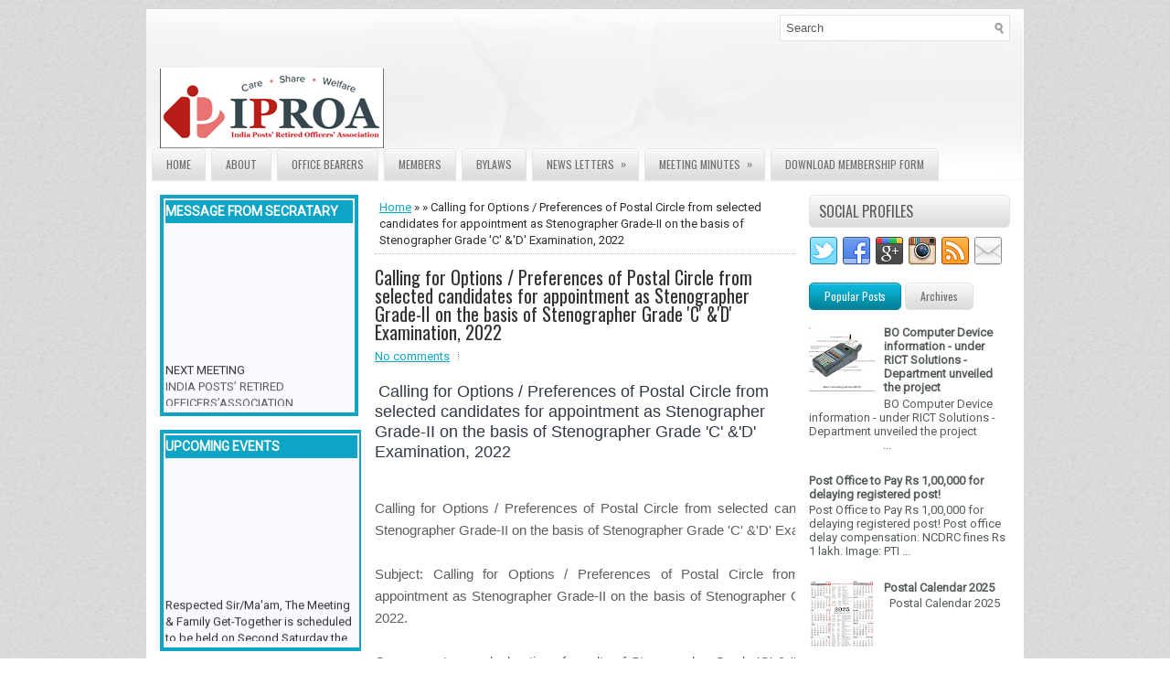

--- FILE ---
content_type: text/html; charset=UTF-8
request_url: http://www.iproamh.com/2023/11/calling-for-options-preferences-of.html
body_size: 42966
content:
<!DOCTYPE html>
<html dir='ltr' xmlns='http://www.w3.org/1999/xhtml' xmlns:b='http://www.google.com/2005/gml/b' xmlns:data='http://www.google.com/2005/gml/data' xmlns:expr='http://www.google.com/2005/gml/expr'>
<head>
<link href='https://www.blogger.com/static/v1/widgets/2944754296-widget_css_bundle.css' rel='stylesheet' type='text/css'/>
<meta content='width=device-width, initial-scale=1.0' name='viewport'/>
<link href='http://fonts.googleapis.com/css?family=Oswald' rel='stylesheet' type='text/css'/>
<link href='http://fonts.googleapis.com/css?family=Roboto' rel='stylesheet' type='text/css'/>
<meta content='text/html; charset=UTF-8' http-equiv='Content-Type'/>
<meta content='blogger' name='generator'/>
<link href='http://www.iproamh.com/favicon.ico' rel='icon' type='image/x-icon'/>
<link href='http://www.iproamh.com/2023/11/calling-for-options-preferences-of.html' rel='canonical'/>
<link rel="alternate" type="application/atom+xml" title="India Posts&#39; Retired Officers&#39; Association - Atom" href="http://www.iproamh.com/feeds/posts/default" />
<link rel="alternate" type="application/rss+xml" title="India Posts&#39; Retired Officers&#39; Association - RSS" href="http://www.iproamh.com/feeds/posts/default?alt=rss" />
<link rel="service.post" type="application/atom+xml" title="India Posts&#39; Retired Officers&#39; Association - Atom" href="https://www.blogger.com/feeds/8502541303253845336/posts/default" />

<link rel="alternate" type="application/atom+xml" title="India Posts&#39; Retired Officers&#39; Association - Atom" href="http://www.iproamh.com/feeds/3998897502490120605/comments/default" />
<!--Can't find substitution for tag [blog.ieCssRetrofitLinks]-->
<link href='https://blogger.googleusercontent.com/img/b/R29vZ2xl/AVvXsEgfMeuPQAemeKxs4VlfxGyZvql45unFLg_a1sQ3zXxhpRiXmtFMehnuvvjnPnBwjGCXowERcIHvVnKYuxbQ7YmxGpsOuv_M0V9JbJvLudf7g5ULD_u5E-9FCfCjDP8jKIjRwJZSjtVzDoraalpBtoTacp-TbjNNtQhJehiDH633IzlyXtWOlzqbBnxCbbE/s16000/notice_%20W05%205%202023%20SPN%20I%20DOP.png' rel='image_src'/>
<meta content='http://www.iproamh.com/2023/11/calling-for-options-preferences-of.html' property='og:url'/>
<meta content=' Calling for Options / Preferences of Postal Circle from selected candidates for appointment as Stenographer Grade-II on the basis of Stenographer Grade &#39;C&#39; &amp;&#39;D&#39; Examination, 2022' property='og:title'/>
<meta content='  Calling for Options / Preferences of Postal Circle from selected candidates for appointment as Stenographer Grade-II on the basis of Steno...' property='og:description'/>
<meta content='https://blogger.googleusercontent.com/img/b/R29vZ2xl/AVvXsEgfMeuPQAemeKxs4VlfxGyZvql45unFLg_a1sQ3zXxhpRiXmtFMehnuvvjnPnBwjGCXowERcIHvVnKYuxbQ7YmxGpsOuv_M0V9JbJvLudf7g5ULD_u5E-9FCfCjDP8jKIjRwJZSjtVzDoraalpBtoTacp-TbjNNtQhJehiDH633IzlyXtWOlzqbBnxCbbE/w1200-h630-p-k-no-nu/notice_%20W05%205%202023%20SPN%20I%20DOP.png' property='og:image'/>
<title> Calling for Options / Preferences of Postal Circle from selected candidates for appointment as Stenographer Grade-II on the basis of Stenographer Grade 'C' &'D' Examination, 2022 ~ India Posts' Retired Officers' Association</title>
<style id='page-skin-1' type='text/css'><!--
/*
-----------------------------------------------
----------------------------------------------- */
body#layout ul{list-style-type:none;list-style:none}
body#layout ul li{list-style-type:none;list-style:none}
body#layout #myGallery{display:none}
body#layout .featuredposts{display:none}
body#layout .fp-slider{display:none}
body#layout #navcontainer{display:none}
body#layout .menu-secondary-wrap{display:none}
body#layout .menu-secondary-container{display:none}
body#layout #skiplinks{display:none}
body#layout .feedtwitter{display:none}
body#layout #header-wrapper {margin-bottom:10px;min-height:110px;}
body#layout .social-profiles-widget h3 {display:none;}
/* Variable definitions
====================
<Variable name="bgcolor" description="Page Background Color"
type="color" default="#fff">
<Variable name="textcolor" description="Text Color"
type="color" default="#333">
<Variable name="linkcolor" description="Link Color"
type="color" default="#58a">
<Variable name="pagetitlecolor" description="Blog Title Color"
type="color" default="#666">
<Variable name="descriptioncolor" description="Blog Description Color"
type="color" default="#999">
<Variable name="titlecolor" description="Post Title Color"
type="color" default="#c60">
<Variable name="bordercolor" description="Border Color"
type="color" default="#ccc">
<Variable name="sidebarcolor" description="Sidebar Title Color"
type="color" default="#999">
<Variable name="sidebartextcolor" description="Sidebar Text Color"
type="color" default="#666">
<Variable name="visitedlinkcolor" description="Visited Link Color"
type="color" default="#999">
<Variable name="bodyfont" description="Text Font"
type="font" default="normal normal 100% Georgia, Serif">
<Variable name="headerfont" description="Sidebar Title Font"
type="font"
default="normal normal 78% 'Trebuchet MS',Trebuchet,Arial,Verdana,Sans-serif">
<Variable name="pagetitlefont" description="Blog Title Font"
type="font"
default="normal normal 200% Georgia, Serif">
<Variable name="descriptionfont" description="Blog Description Font"
type="font"
default="normal normal 78% 'Trebuchet MS', Trebuchet, Arial, Verdana, Sans-serif">
<Variable name="postfooterfont" description="Post Footer Font"
type="font"
default="normal normal 78% 'Trebuchet MS', Trebuchet, Arial, Verdana, Sans-serif">
<Variable name="startSide" description="Side where text starts in blog language"
type="automatic" default="left">
<Variable name="endSide" description="Side where text ends in blog language"
type="automatic" default="right">
*/
/* Use this with templates/template-twocol.html */
body{background:url(https://blogger.googleusercontent.com/img/b/R29vZ2xl/AVvXsEiuvYqHyuoXd_md6mY1Oi3le07z0ekHNjPcHP-r4KvMfJnb69OmtOmPJRCiJmI1eBR3AeQhgVHvPHo9G5WAq3MVpjpAyRMNfZ542s0mx_9QGpu2GKg4i_d3uKSyWpsmiubUiHqTRyXnkv8/s1600/background.png);color:#312C2C;font-family: 'Roboto', Arial, Helvetica, Sans-serif;font-size: 13px;margin:0px;padding:0px;}
a:link,a:visited{color:#0AA6C3;text-decoration:underline;outline:none;}
a:hover{color:#19DBFE;text-decoration:none;outline:none;}
a img{border-width:0}
#body-wrapper{margin:0px;padding:0px;}
.section, .widget {margin:0px;padding:0px;}
/* Header-----------------------------------------------*/
#header-wrapper{width:960px;margin:0px auto 0px;height:60px;padding:29px 0px 28px 0px;overflow:hidden;}
#header-inner{background-position:center;margin-left:auto;margin-right:auto}
#header{margin:0;border:0 solid #cccccc;color:#636363;float:left;width:52%;overflow:hidden;}
#header h1{color:#636363;text-shadow:0px 1px 0px #fff;margin:0 5px 0;padding:0px 0px 0px 15px;font-family:Oswald,Arial,Helvetica,Sans-serif;font-weight:normal;font-size:24px;line-height:26px;}
#header .description{padding-left:22px;color:#636363;text-shadow:0px 1px 0px #fff;line-height:14px;font-size:14px;padding-top:0px;margin-top:5px;font-family:Roboto,Arial,Helvetica,Sans-serif;}
#header h1 a,#header h1 a:visited{color:#636363;text-decoration:none}
#header h2{padding-left:5px;color:#636363;font:14px Arial,Helvetica,Sans-serif}
#header2{float:right;width:46%;margin-right:0px;padding-right:0px;overflow:hidden;}
#header2 .widget{padding:0px 15px 0px 0px;float:right}
.social-profiles-widget img{margin:0 4px 0 0}
.social-profiles-widget img:hover{opacity:0.8}
#top-social-profiles{padding-top:7px;padding-right:15px;height:32px;text-align:right}
#top-social-profiles img{margin:0 0 0 6px !important}
#top-social-profiles img:hover{opacity:0.8}
#top-social-profiles .widget-container{background:none;padding:0;border:0}
/* Outer-Wrapper----------------------------------------------- */
#outer-wrapper{width:960px;margin:10px auto 0px;padding:0px;text-align:left;background:url(https://blogger.googleusercontent.com/img/b/R29vZ2xl/AVvXsEhRPyA5PCJeuUeHMmK7v41LTSm60-QMaxgKSd0HQc26qNBs9WfGLkTMKC_azeDLBESv2usXXoNEcd6w74r-QryPDLVuxnSv88wM5FN2EOUvajtLeWdencxc3Jbb_leQaNQdmCBwsziAw7E/s1600/container-bg.png) center top no-repeat;}
#content-wrapper{padding:15px;background:#fff;}
#main-wrapper{width:460px;margin:0px;padding:0px;float:left;word-wrap:break-word;overflow:hidden;}
#lsidebar-wrapper{width:220px;float:left;margin:0px 15px 0px 0px;padding:0px;word-wrap:break-word;overflow:hidden;}
#rsidebar-wrapper{width:220px;float:right;margin:0px 0px 0px 13px;padding:0px;word-wrap:break-word;overflow:hidden;}
/* Headings----------------------------------------------- */
h2{}
/* Posts-----------------------------------------------*/
h2.date-header{margin:1.5em 0 .5em;display:none;}
.wrapfullpost{}
.post{margin-bottom:15px;border-bottom: 0px solid #E5E5E5;}
.post-title{color:#333333;margin:0 0 8px 0;padding:0;font-family:Oswald, sans-serif;font-size:20px;line-height:20px;font-weight:normal;}
.post-title a,.post-title a:visited,.post-title strong{display:block;text-decoration:none;color:#333333;text-decoration:none;}
.post-title strong,.post-title a:hover{color:#0AA6C3;text-decoration:none;}
.post-body{margin:0px;padding:0px 10px 0px 0px;font-family:'Roboto', Arial, Helvetica, Sans-serif;font-size:13px;line-height: 20px;}
.post-footer{margin:5px 0;}
.comment-link{margin-left:.6em}
.post-body img{padding:4px;}
.pbtthumbimg {float:left;margin:0px 8px 0px 0px;padding:4px !important;border:0px solid #eeeeee;background:none !important;width:200px;height:auto;}
.postmeta-primary{color:#8CADCC;font-size:13px;line-height:18px;padding:0 0 6px}
.postmeta-secondary{color:#8CADCC;font-size:13px;line-height:18px;padding:0 0 10px}
.meta_author, .meta_date, .meta_categories, .meta_comments {background:url(https://blogger.googleusercontent.com/img/b/R29vZ2xl/AVvXsEgMq2-_LEa_P3A79EYKW16VCU2slj6zKWWWouFrs_5dkb4jzWvWw_vYaYKj_YDSTfUbDtrysm5WFY8KARLobYQ89Lh2V1rA0CUhit_oSJT707MzDRUmslNGuuXKKn8CpieQLJtLF4plsmM/s1600/meta-separator.png) no-repeat right center;padding-right:10px;margin-right:10px;}
.readmore{margin-bottom:5px;float:right}
.readmore a{color:#6D6D6D;background:#DCDCDC url(https://blogger.googleusercontent.com/img/b/R29vZ2xl/AVvXsEirnrKc5c2J2IgKw6_CtzDR8WaQ5viVpImRH7-REimzzLY0umw0AZmK2km48sjG2eX5nHx7mYYOh0wACgkDfsMPEvIhNDaOoQmw1p99QozoSFbNfBPy_Y96Qwqh65u5cO8Q7fbK2gdSukE/s1600/readmore-bg.png) left top repeat-x;padding:8px 14px;font-size:12px;line-height:12px;display:inline-block;text-decoration:none;text-transform:uppercase;-moz-border-radius:5px;-khtml-border-radius:5px;-webkit-border-radius:5px;border-radius:5px;border:1px solid #E4E4E4}
.readmore a:hover{color:#fff;background:#038298 url(https://blogger.googleusercontent.com/img/b/R29vZ2xl/AVvXsEirnrKc5c2J2IgKw6_CtzDR8WaQ5viVpImRH7-REimzzLY0umw0AZmK2km48sjG2eX5nHx7mYYOh0wACgkDfsMPEvIhNDaOoQmw1p99QozoSFbNfBPy_Y96Qwqh65u5cO8Q7fbK2gdSukE/s1600/readmore-bg.png) left -128px repeat-x;border:1px solid #038299;text-decoration:none}
/* Sidebar Content----------------------------------------------- */
.sidebar{margin:0 0 10px 0;font-size:13px;color:#565C5D;}
.sidebar a{text-decoration:none;color:#565C5D;}
.sidebar a:hover{text-decoration:none;color:#0AA7C5;}
.sidebar h2, h3.widgettitle{background:url(https://blogger.googleusercontent.com/img/b/R29vZ2xl/AVvXsEi6Sm8_OcqYBZKH3v2cX5g7I8YQtUYDNfCdkbhz6YsfbT3DSBSrDgZ4gXhpBDrH6WdeFqd9K3IHUkIlHCC0l4E7dEcZAbhhLrxYzavrD74FoDIJFLaVTwxMh3F1c31o-GHqD7x-SdkvGbc/s1600/widgettitle-bg.png) left top repeat-x;margin:0 0 10px;padding:9px 0 9px 10px;border:1px solid #E4E4E4;-moz-border-radius:5px;-khtml-border-radius:5px;-webkit-border-radius:5px;border-radius:5px;color:#5C5C5C;font-size:16px;line-height:16px;font-family:'Oswald',sans-serif;font-weight:normal;text-decoration:none;text-transform:uppercase;text-shadow:0 1px 0 #fff;}
.sidebar ul{list-style-type:none;list-style:none;margin:0px;padding:0px;}
.sidebar ul li{padding:0 0 6px;margin:0 0 6px;}
.sidebar .widget{margin:0 0 15px 0;padding:0;color:#565C5D;font-size:13px;}
.main .widget{margin:0 0 5px;padding:0 0 2px}
.main .Blog{border-bottom-width:0}
.widget-container{list-style-type:none;list-style:none;margin:0 0 15px 0;padding:0;color:#565C5D;font-size:13px}
/* FOOTER ----------------------------------------------- */
/* Search ----------------------------------------------- */
#search{border:1px solid #DFE3E3;background:#fff url(https://blogger.googleusercontent.com/img/b/R29vZ2xl/AVvXsEhE1mAEM4e5X6XHhvnle_3EgJC4x7IO14b7Ue_rR2gOpM2STGuEzKJ0OnK97nCgYlHHBJ4mipSFmZ4dvmmwgj5R1IlTBJ6YBbpN2Ep51UNCo-jBzuV2HKIdeFmc_bz2wPx7id3HGqG8nic/s1600/search.png) 99% 50% no-repeat;text-align:left;padding:6px 24px 6px 6px}
#search #s{background:none;color:#565C5D;border:0;width:100%;padding:0;margin:0;outline:none}
#content-search{width:300px;padding:15px 0}
#topsearch{float:right;margin:6px 5px 0 0}
#topsearch #s{width:220px}
#topsearch .widget-container {margin: 0;}
/* Comments----------------------------------------------- */
#comments{margin-bottom:15px;padding:10px;}
#comments h4{font-size:16px;font-weight:bold;margin:1em 0;}
#comments-block3{padding:0;margin:0;float:left;overflow:hidden;position:relative;}
#comment-name-url{width:465px;float:left}
#comment-date{width:465px;float:left;margin-top:5px;font-size:10px;}
#comment-header{float:left;padding:5px 0 40px 10px;margin:5px 0px 15px 0px;position:relative;background-color:#fff;border:1px dashed #ddd;}
.avatar-image-container{background:url(https://blogger.googleusercontent.com/img/b/R29vZ2xl/AVvXsEjI3v5Iw5APw1uPAA7CLHMLvuk-LMAa8eS7mcBTiV8xA54hC5NZI7JKclAoT797BOvLs4x9sqiN95CuHFg7JquZi_wruXXC9NfiC5xnFM2eN7Uw-IFRPFtepDmvpNEXItDcupRrVLImCKhV/s1600/comment-avatar.jpg);width:32px;height:32px;float:right;margin:5px 10px 5px 5px;border:1px solid #ddd;}
.avatar-image-container img{width:32px;height:32px;}
a.comments-autor-name{color:#000;font:normal bold 14px Arial,Tahoma,Verdana}
a.says{color:#000;font:normal 14px Arial,Tahoma,Verdana}
.says a:hover{text-decoration:none}
.deleted-comment{font-style:italic;color:gray}
#blog-pager-newer-link{float:left}
#blog-pager-older-link{float:right}
#blog-pager{text-align:center}
.feed-links{clear:both;line-height:2.5em}
/* Profile ----------------------------------------------- */
.profile-img{float:left;margin-top:0;margin-right:5px;margin-bottom:5px;margin-left:0;padding:4px;border:1px solid #cccccc}
.profile-data{margin:0;text-transform:uppercase;letter-spacing:.1em;font:normal normal 78% 'Trebuchet MS', Trebuchet, Arial, Verdana, Sans-serif;color:#999999;font-weight:bold;line-height:1.6em}
.profile-datablock{margin:.5em 0 .5em}
.profile-textblock{margin:0.5em 0;line-height:1.6em}
.avatar-image-container{background:url(https://blogger.googleusercontent.com/img/b/R29vZ2xl/AVvXsEjI3v5Iw5APw1uPAA7CLHMLvuk-LMAa8eS7mcBTiV8xA54hC5NZI7JKclAoT797BOvLs4x9sqiN95CuHFg7JquZi_wruXXC9NfiC5xnFM2eN7Uw-IFRPFtepDmvpNEXItDcupRrVLImCKhV/s1600/comment-avatar.jpg);width:32px;height:32px;float:right;margin:5px 10px 5px 5px;border:1px solid #ddd;}
.avatar-image-container img{width:32px;height:32px;}
.profile-link{font:normal normal 78% 'Trebuchet MS', Trebuchet, Arial, Verdana, Sans-serif;text-transform:uppercase;letter-spacing:.1em}
#navbar-iframe{height:0;visibility:hidden;display:none;}
.breadcrumb-bwrap {border-bottom: 1px dotted #BBBBBB;line-height: 1.4;margin: 0 0 15px;padding: 5px;}
.author-profile {background:#f6f6f6;border:1px solid #eee;margin:5px 0 10px 0;padding:8px;overflow:hidden;}
.author-profile img {border:1px solid #ddd;float:left;margin-right:10px;}
.post-iconspbt {margin:5px 0 0 0;padding:0px;}
.post-locationpbt {margin:5px 0;padding:0px;}
/*-------------- Blue Blank-----------------*/
.MBT-readmore{
background:#0080ff;
text-align:right;
cursor:pointer;
color:#Fff;
margin:5px 0;
float:right;
border:2px solid #ddd;
padding:5px;
-moz-border-radius:6px;
-webkit-border-radius:6px;
font:bold 11px sans-serif;
}
.MBT-readmore:hover{
background:#FFf;
font:bold 11px sans-serif;
color:#0080ff;
border:3px dotted #ddd;
}
.MBT-readmore a {
color:#fff;
text-decoration:none;
}
.MBT-readmore a:hover {
color:#fff;
text-decoration:none;
}

--></style>
<script src='https://ajax.googleapis.com/ajax/libs/jquery/1.10.2/jquery.min.js' type='text/javascript'></script>
<script type='text/javascript'>
//<![CDATA[

/*! jQuery Migrate v1.2.1 | (c) 2005, 2013 jQuery Foundation, Inc. and other contributors | jquery.org/license */
jQuery.migrateMute===void 0&&(jQuery.migrateMute=!0),function(e,t,n){function r(n){var r=t.console;i[n]||(i[n]=!0,e.migrateWarnings.push(n),r&&r.warn&&!e.migrateMute&&(r.warn("JQMIGRATE: "+n),e.migrateTrace&&r.trace&&r.trace()))}function a(t,a,i,o){if(Object.defineProperty)try{return Object.defineProperty(t,a,{configurable:!0,enumerable:!0,get:function(){return r(o),i},set:function(e){r(o),i=e}}),n}catch(s){}e._definePropertyBroken=!0,t[a]=i}var i={};e.migrateWarnings=[],!e.migrateMute&&t.console&&t.console.log&&t.console.log("JQMIGRATE: Logging is active"),e.migrateTrace===n&&(e.migrateTrace=!0),e.migrateReset=function(){i={},e.migrateWarnings.length=0},"BackCompat"===document.compatMode&&r("jQuery is not compatible with Quirks Mode");var o=e("<input/>",{size:1}).attr("size")&&e.attrFn,s=e.attr,u=e.attrHooks.value&&e.attrHooks.value.get||function(){return null},c=e.attrHooks.value&&e.attrHooks.value.set||function(){return n},l=/^(?:input|button)$/i,d=/^[238]$/,p=/^(?:autofocus|autoplay|async|checked|controls|defer|disabled|hidden|loop|multiple|open|readonly|required|scoped|selected)$/i,f=/^(?:checked|selected)$/i;a(e,"attrFn",o||{},"jQuery.attrFn is deprecated"),e.attr=function(t,a,i,u){var c=a.toLowerCase(),g=t&&t.nodeType;return u&&(4>s.length&&r("jQuery.fn.attr( props, pass ) is deprecated"),t&&!d.test(g)&&(o?a in o:e.isFunction(e.fn[a])))?e(t)[a](i):("type"===a&&i!==n&&l.test(t.nodeName)&&t.parentNode&&r("Can't change the 'type' of an input or button in IE 6/7/8"),!e.attrHooks[c]&&p.test(c)&&(e.attrHooks[c]={get:function(t,r){var a,i=e.prop(t,r);return i===!0||"boolean"!=typeof i&&(a=t.getAttributeNode(r))&&a.nodeValue!==!1?r.toLowerCase():n},set:function(t,n,r){var a;return n===!1?e.removeAttr(t,r):(a=e.propFix[r]||r,a in t&&(t[a]=!0),t.setAttribute(r,r.toLowerCase())),r}},f.test(c)&&r("jQuery.fn.attr('"+c+"') may use property instead of attribute")),s.call(e,t,a,i))},e.attrHooks.value={get:function(e,t){var n=(e.nodeName||"").toLowerCase();return"button"===n?u.apply(this,arguments):("input"!==n&&"option"!==n&&r("jQuery.fn.attr('value') no longer gets properties"),t in e?e.value:null)},set:function(e,t){var a=(e.nodeName||"").toLowerCase();return"button"===a?c.apply(this,arguments):("input"!==a&&"option"!==a&&r("jQuery.fn.attr('value', val) no longer sets properties"),e.value=t,n)}};var g,h,v=e.fn.init,m=e.parseJSON,y=/^([^<]*)(<[\w\W]+>)([^>]*)$/;e.fn.init=function(t,n,a){var i;return t&&"string"==typeof t&&!e.isPlainObject(n)&&(i=y.exec(e.trim(t)))&&i[0]&&("<"!==t.charAt(0)&&r("$(html) HTML strings must start with '<' character"),i[3]&&r("$(html) HTML text after last tag is ignored"),"#"===i[0].charAt(0)&&(r("HTML string cannot start with a '#' character"),e.error("JQMIGRATE: Invalid selector string (XSS)")),n&&n.context&&(n=n.context),e.parseHTML)?v.call(this,e.parseHTML(i[2],n,!0),n,a):v.apply(this,arguments)},e.fn.init.prototype=e.fn,e.parseJSON=function(e){return e||null===e?m.apply(this,arguments):(r("jQuery.parseJSON requires a valid JSON string"),null)},e.uaMatch=function(e){e=e.toLowerCase();var t=/(chrome)[ \/]([\w.]+)/.exec(e)||/(webkit)[ \/]([\w.]+)/.exec(e)||/(opera)(?:.*version|)[ \/]([\w.]+)/.exec(e)||/(msie) ([\w.]+)/.exec(e)||0>e.indexOf("compatible")&&/(mozilla)(?:.*? rv:([\w.]+)|)/.exec(e)||[];return{browser:t[1]||"",version:t[2]||"0"}},e.browser||(g=e.uaMatch(navigator.userAgent),h={},g.browser&&(h[g.browser]=!0,h.version=g.version),h.chrome?h.webkit=!0:h.webkit&&(h.safari=!0),e.browser=h),a(e,"browser",e.browser,"jQuery.browser is deprecated"),e.sub=function(){function t(e,n){return new t.fn.init(e,n)}e.extend(!0,t,this),t.superclass=this,t.fn=t.prototype=this(),t.fn.constructor=t,t.sub=this.sub,t.fn.init=function(r,a){return a&&a instanceof e&&!(a instanceof t)&&(a=t(a)),e.fn.init.call(this,r,a,n)},t.fn.init.prototype=t.fn;var n=t(document);return r("jQuery.sub() is deprecated"),t},e.ajaxSetup({converters:{"text json":e.parseJSON}});var b=e.fn.data;e.fn.data=function(t){var a,i,o=this[0];return!o||"events"!==t||1!==arguments.length||(a=e.data(o,t),i=e._data(o,t),a!==n&&a!==i||i===n)?b.apply(this,arguments):(r("Use of jQuery.fn.data('events') is deprecated"),i)};var j=/\/(java|ecma)script/i,w=e.fn.andSelf||e.fn.addBack;e.fn.andSelf=function(){return r("jQuery.fn.andSelf() replaced by jQuery.fn.addBack()"),w.apply(this,arguments)},e.clean||(e.clean=function(t,a,i,o){a=a||document,a=!a.nodeType&&a[0]||a,a=a.ownerDocument||a,r("jQuery.clean() is deprecated");var s,u,c,l,d=[];if(e.merge(d,e.buildFragment(t,a).childNodes),i)for(c=function(e){return!e.type||j.test(e.type)?o?o.push(e.parentNode?e.parentNode.removeChild(e):e):i.appendChild(e):n},s=0;null!=(u=d[s]);s++)e.nodeName(u,"script")&&c(u)||(i.appendChild(u),u.getElementsByTagName!==n&&(l=e.grep(e.merge([],u.getElementsByTagName("script")),c),d.splice.apply(d,[s+1,0].concat(l)),s+=l.length));return d});var Q=e.event.add,x=e.event.remove,k=e.event.trigger,N=e.fn.toggle,T=e.fn.live,M=e.fn.die,S="ajaxStart|ajaxStop|ajaxSend|ajaxComplete|ajaxError|ajaxSuccess",C=RegExp("\\b(?:"+S+")\\b"),H=/(?:^|\s)hover(\.\S+|)\b/,A=function(t){return"string"!=typeof t||e.event.special.hover?t:(H.test(t)&&r("'hover' pseudo-event is deprecated, use 'mouseenter mouseleave'"),t&&t.replace(H,"mouseenter$1 mouseleave$1"))};e.event.props&&"attrChange"!==e.event.props[0]&&e.event.props.unshift("attrChange","attrName","relatedNode","srcElement"),e.event.dispatch&&a(e.event,"handle",e.event.dispatch,"jQuery.event.handle is undocumented and deprecated"),e.event.add=function(e,t,n,a,i){e!==document&&C.test(t)&&r("AJAX events should be attached to document: "+t),Q.call(this,e,A(t||""),n,a,i)},e.event.remove=function(e,t,n,r,a){x.call(this,e,A(t)||"",n,r,a)},e.fn.error=function(){var e=Array.prototype.slice.call(arguments,0);return r("jQuery.fn.error() is deprecated"),e.splice(0,0,"error"),arguments.length?this.bind.apply(this,e):(this.triggerHandler.apply(this,e),this)},e.fn.toggle=function(t,n){if(!e.isFunction(t)||!e.isFunction(n))return N.apply(this,arguments);r("jQuery.fn.toggle(handler, handler...) is deprecated");var a=arguments,i=t.guid||e.guid++,o=0,s=function(n){var r=(e._data(this,"lastToggle"+t.guid)||0)%o;return e._data(this,"lastToggle"+t.guid,r+1),n.preventDefault(),a[r].apply(this,arguments)||!1};for(s.guid=i;a.length>o;)a[o++].guid=i;return this.click(s)},e.fn.live=function(t,n,a){return r("jQuery.fn.live() is deprecated"),T?T.apply(this,arguments):(e(this.context).on(t,this.selector,n,a),this)},e.fn.die=function(t,n){return r("jQuery.fn.die() is deprecated"),M?M.apply(this,arguments):(e(this.context).off(t,this.selector||"**",n),this)},e.event.trigger=function(e,t,n,a){return n||C.test(e)||r("Global events are undocumented and deprecated"),k.call(this,e,t,n||document,a)},e.each(S.split("|"),function(t,n){e.event.special[n]={setup:function(){var t=this;return t!==document&&(e.event.add(document,n+"."+e.guid,function(){e.event.trigger(n,null,t,!0)}),e._data(this,n,e.guid++)),!1},teardown:function(){return this!==document&&e.event.remove(document,n+"."+e._data(this,n)),!1}}})}(jQuery,window);

//]]>
</script>
<script type='text/javascript'>
//<![CDATA[

/**
 * jQuery Mobile Menu 
 * Turn unordered list menu into dropdown select menu
 * version 1.0(31-OCT-2011)
 * 
 * Built on top of the jQuery library
 *   http://jquery.com
 * 
 * Documentation
 * 	 http://github.com/mambows/mobilemenu
 */
(function($){
$.fn.mobileMenu = function(options) {
	
	var defaults = {
			defaultText: 'Navigate to...',
			className: 'select-menu',
			containerClass: 'select-menu-container',
			subMenuClass: 'sub-menu',
			subMenuDash: '&ndash;'
		},
		settings = $.extend( defaults, options ),
		el = $(this);
	
	this.each(function(){
		// ad class to submenu list
		el.find('ul').addClass(settings.subMenuClass);

        // Create base menu
		$('<div />',{
			'class' : settings.containerClass
		}).insertAfter( el );
        
		// Create base menu
		$('<select />',{
			'class' : settings.className
		}).appendTo( '.' + settings.containerClass );

		// Create default option
		$('<option />', {
			"value"		: '#',
			"text"		: settings.defaultText
		}).appendTo( '.' + settings.className );

		// Create select option from menu
		el.find('a').each(function(){
			var $this 	= $(this),
					optText	= '&nbsp;' + $this.text(),
					optSub	= $this.parents( '.' + settings.subMenuClass ),
					len			= optSub.length,
					dash;
			
			// if menu has sub menu
			if( $this.parents('ul').hasClass( settings.subMenuClass ) ) {
				dash = Array( len+1 ).join( settings.subMenuDash );
				optText = dash + optText;
			}

			// Now build menu and append it
			$('<option />', {
				"value"	: this.href,
				"html"	: optText,
				"selected" : (this.href == window.location.href)
			}).appendTo( '.' + settings.className );

		}); // End el.find('a').each

		// Change event on select element
		$('.' + settings.className).change(function(){
			var locations = $(this).val();
			if( locations !== '#' ) {
				window.location.href = $(this).val();
			};
		});

	}); // End this.each

	return this;

};
})(jQuery);

//]]>
</script>
<script type='text/javascript'>
//<![CDATA[

(function($){
	/* hoverIntent by Brian Cherne */
	$.fn.hoverIntent = function(f,g) {
		// default configuration options
		var cfg = {
			sensitivity: 7,
			interval: 100,
			timeout: 0
		};
		// override configuration options with user supplied object
		cfg = $.extend(cfg, g ? { over: f, out: g } : f );

		// instantiate variables
		// cX, cY = current X and Y position of mouse, updated by mousemove event
		// pX, pY = previous X and Y position of mouse, set by mouseover and polling interval
		var cX, cY, pX, pY;

		// A private function for getting mouse position
		var track = function(ev) {
			cX = ev.pageX;
			cY = ev.pageY;
		};

		// A private function for comparing current and previous mouse position
		var compare = function(ev,ob) {
			ob.hoverIntent_t = clearTimeout(ob.hoverIntent_t);
			// compare mouse positions to see if they've crossed the threshold
			if ( ( Math.abs(pX-cX) + Math.abs(pY-cY) ) < cfg.sensitivity ) {
				$(ob).unbind("mousemove",track);
				// set hoverIntent state to true (so mouseOut can be called)
				ob.hoverIntent_s = 1;
				return cfg.over.apply(ob,[ev]);
			} else {
				// set previous coordinates for next time
				pX = cX; pY = cY;
				// use self-calling timeout, guarantees intervals are spaced out properly (avoids JavaScript timer bugs)
				ob.hoverIntent_t = setTimeout( function(){compare(ev, ob);} , cfg.interval );
			}
		};

		// A private function for delaying the mouseOut function
		var delay = function(ev,ob) {
			ob.hoverIntent_t = clearTimeout(ob.hoverIntent_t);
			ob.hoverIntent_s = 0;
			return cfg.out.apply(ob,[ev]);
		};

		// A private function for handling mouse 'hovering'
		var handleHover = function(e) {
			// next three lines copied from jQuery.hover, ignore children onMouseOver/onMouseOut
			var p = (e.type == "mouseover" ? e.fromElement : e.toElement) || e.relatedTarget;
			while ( p && p != this ) { try { p = p.parentNode; } catch(e) { p = this; } }
			if ( p == this ) { return false; }

			// copy objects to be passed into t (required for event object to be passed in IE)
			var ev = jQuery.extend({},e);
			var ob = this;

			// cancel hoverIntent timer if it exists
			if (ob.hoverIntent_t) { ob.hoverIntent_t = clearTimeout(ob.hoverIntent_t); }

			// else e.type == "onmouseover"
			if (e.type == "mouseover") {
				// set "previous" X and Y position based on initial entry point
				pX = ev.pageX; pY = ev.pageY;
				// update "current" X and Y position based on mousemove
				$(ob).bind("mousemove",track);
				// start polling interval (self-calling timeout) to compare mouse coordinates over time
				if (ob.hoverIntent_s != 1) { ob.hoverIntent_t = setTimeout( function(){compare(ev,ob);} , cfg.interval );}

			// else e.type == "onmouseout"
			} else {
				// unbind expensive mousemove event
				$(ob).unbind("mousemove",track);
				// if hoverIntent state is true, then call the mouseOut function after the specified delay
				if (ob.hoverIntent_s == 1) { ob.hoverIntent_t = setTimeout( function(){delay(ev,ob);} , cfg.timeout );}
			}
		};

		// bind the function to the two event listeners
		return this.mouseover(handleHover).mouseout(handleHover);
	};
	
})(jQuery);

//]]>
</script>
<script type='text/javascript'>
//<![CDATA[

/*
 * Superfish v1.4.8 - jQuery menu widget
 * Copyright (c) 2008 Joel Birch
 *
 * Dual licensed under the MIT and GPL licenses:
 * 	http://www.opensource.org/licenses/mit-license.php
 * 	http://www.gnu.org/licenses/gpl.html
 *
 * CHANGELOG: http://users.tpg.com.au/j_birch/plugins/superfish/changelog.txt
 */

;(function($){
	$.fn.superfish = function(op){

		var sf = $.fn.superfish,
			c = sf.c,
			$arrow = $(['<span class="',c.arrowClass,'"> &#187;</span>'].join('')),
			over = function(){
				var $$ = $(this), menu = getMenu($$);
				clearTimeout(menu.sfTimer);
				$$.showSuperfishUl().siblings().hideSuperfishUl();
			},
			out = function(){
				var $$ = $(this), menu = getMenu($$), o = sf.op;
				clearTimeout(menu.sfTimer);
				menu.sfTimer=setTimeout(function(){
					o.retainPath=($.inArray($$[0],o.$path)>-1);
					$$.hideSuperfishUl();
					if (o.$path.length && $$.parents(['li.',o.hoverClass].join('')).length<1){over.call(o.$path);}
				},o.delay);	
			},
			getMenu = function($menu){
				var menu = $menu.parents(['ul.',c.menuClass,':first'].join(''))[0];
				sf.op = sf.o[menu.serial];
				return menu;
			},
			addArrow = function($a){ $a.addClass(c.anchorClass).append($arrow.clone()); };
			
		return this.each(function() {
			var s = this.serial = sf.o.length;
			var o = $.extend({},sf.defaults,op);
			o.$path = $('li.'+o.pathClass,this).slice(0,o.pathLevels).each(function(){
				$(this).addClass([o.hoverClass,c.bcClass].join(' '))
					.filter('li:has(ul)').removeClass(o.pathClass);
			});
			sf.o[s] = sf.op = o;
			
			$('li:has(ul)',this)[($.fn.hoverIntent && !o.disableHI) ? 'hoverIntent' : 'hover'](over,out).each(function() {
				if (o.autoArrows) addArrow( $('>a:first-child',this) );
			})
			.not('.'+c.bcClass)
				.hideSuperfishUl();
			
			var $a = $('a',this);
			$a.each(function(i){
				var $li = $a.eq(i).parents('li');
				$a.eq(i).focus(function(){over.call($li);}).blur(function(){out.call($li);});
			});
			o.onInit.call(this);
			
		}).each(function() {
			var menuClasses = [c.menuClass];
			if (sf.op.dropShadows  && !($.browser.msie && $.browser.version < 7)) menuClasses.push(c.shadowClass);
			$(this).addClass(menuClasses.join(' '));
		});
	};

	var sf = $.fn.superfish;
	sf.o = [];
	sf.op = {};
	sf.IE7fix = function(){
		var o = sf.op;
		if ($.browser.msie && $.browser.version > 6 && o.dropShadows && o.animation.opacity!=undefined)
			this.toggleClass(sf.c.shadowClass+'-off');
		};
	sf.c = {
		bcClass     : 'sf-breadcrumb',
		menuClass   : 'sf-js-enabled',
		anchorClass : 'sf-with-ul',
		arrowClass  : 'sf-sub-indicator',
		shadowClass : 'sf-shadow'
	};
	sf.defaults = {
		hoverClass	: 'sfHover',
		pathClass	: 'overideThisToUse',
		pathLevels	: 1,
		delay		: 800,
		animation	: {opacity:'show'},
		speed		: 'normal',
		autoArrows	: true,
		dropShadows : true,
		disableHI	: false,		// true disables hoverIntent detection
		onInit		: function(){}, // callback functions
		onBeforeShow: function(){},
		onShow		: function(){},
		onHide		: function(){}
	};
	$.fn.extend({
		hideSuperfishUl : function(){
			var o = sf.op,
				not = (o.retainPath===true) ? o.$path : '';
			o.retainPath = false;
			var $ul = $(['li.',o.hoverClass].join(''),this).add(this).not(not).removeClass(o.hoverClass)
					.find('>ul').hide().css('visibility','hidden');
			o.onHide.call($ul);
			return this;
		},
		showSuperfishUl : function(){
			var o = sf.op,
				sh = sf.c.shadowClass+'-off',
				$ul = this.addClass(o.hoverClass)
					.find('>ul:hidden').css('visibility','visible');
			sf.IE7fix.call($ul);
			o.onBeforeShow.call($ul);
			$ul.animate(o.animation,o.speed,function(){ sf.IE7fix.call($ul); o.onShow.call($ul); });
			return this;
		}
	});

})(jQuery);



//]]>
</script>
<script type='text/javascript'>
//<![CDATA[

/*
 * jQuery Cycle Plugin (with Transition Definitions)
 * Examples and documentation at: http://jquery.malsup.com/cycle/
 * Copyright (c) 2007-2010 M. Alsup
 * Version: 2.88 (08-JUN-2010)
 * Dual licensed under the MIT and GPL licenses.
 * http://jquery.malsup.com/license.html
 * Requires: jQuery v1.2.6 or later
 */
(function($){var ver="2.88";if($.support==undefined){$.support={opacity:!($.browser.msie)};}function debug(s){if($.fn.cycle.debug){log(s);}}function log(){if(window.console&&window.console.log){window.console.log("[cycle] "+Array.prototype.join.call(arguments," "));}}$.fn.cycle=function(options,arg2){var o={s:this.selector,c:this.context};if(this.length===0&&options!="stop"){if(!$.isReady&&o.s){log("DOM not ready, queuing slideshow");$(function(){$(o.s,o.c).cycle(options,arg2);});return this;}log("terminating; zero elements found by selector"+($.isReady?"":" (DOM not ready)"));return this;}return this.each(function(){var opts=handleArguments(this,options,arg2);if(opts===false){return;}opts.updateActivePagerLink=opts.updateActivePagerLink||$.fn.cycle.updateActivePagerLink;if(this.cycleTimeout){clearTimeout(this.cycleTimeout);}this.cycleTimeout=this.cyclePause=0;var $cont=$(this);var $slides=opts.slideExpr?$(opts.slideExpr,this):$cont.children();var els=$slides.get();if(els.length<2){log("terminating; too few slides: "+els.length);return;}var opts2=buildOptions($cont,$slides,els,opts,o);if(opts2===false){return;}var startTime=opts2.continuous?10:getTimeout(els[opts2.currSlide],els[opts2.nextSlide],opts2,!opts2.rev);if(startTime){startTime+=(opts2.delay||0);if(startTime<10){startTime=10;}debug("first timeout: "+startTime);this.cycleTimeout=setTimeout(function(){go(els,opts2,0,(!opts2.rev&&!opts.backwards));},startTime);}});};function handleArguments(cont,options,arg2){if(cont.cycleStop==undefined){cont.cycleStop=0;}if(options===undefined||options===null){options={};}if(options.constructor==String){switch(options){case"destroy":case"stop":var opts=$(cont).data("cycle.opts");if(!opts){return false;}cont.cycleStop++;if(cont.cycleTimeout){clearTimeout(cont.cycleTimeout);}cont.cycleTimeout=0;$(cont).removeData("cycle.opts");if(options=="destroy"){destroy(opts);}return false;case"toggle":cont.cyclePause=(cont.cyclePause===1)?0:1;checkInstantResume(cont.cyclePause,arg2,cont);return false;case"pause":cont.cyclePause=1;return false;case"resume":cont.cyclePause=0;checkInstantResume(false,arg2,cont);return false;case"prev":case"next":var opts=$(cont).data("cycle.opts");if(!opts){log('options not found, "prev/next" ignored');return false;}$.fn.cycle[options](opts);return false;default:options={fx:options};}return options;}else{if(options.constructor==Number){var num=options;options=$(cont).data("cycle.opts");if(!options){log("options not found, can not advance slide");return false;}if(num<0||num>=options.elements.length){log("invalid slide index: "+num);return false;}options.nextSlide=num;if(cont.cycleTimeout){clearTimeout(cont.cycleTimeout);cont.cycleTimeout=0;}if(typeof arg2=="string"){options.oneTimeFx=arg2;}go(options.elements,options,1,num>=options.currSlide);return false;}}return options;function checkInstantResume(isPaused,arg2,cont){if(!isPaused&&arg2===true){var options=$(cont).data("cycle.opts");if(!options){log("options not found, can not resume");return false;}if(cont.cycleTimeout){clearTimeout(cont.cycleTimeout);cont.cycleTimeout=0;}go(options.elements,options,1,(!opts.rev&&!opts.backwards));}}}function removeFilter(el,opts){if(!$.support.opacity&&opts.cleartype&&el.style.filter){try{el.style.removeAttribute("filter");}catch(smother){}}}function destroy(opts){if(opts.next){$(opts.next).unbind(opts.prevNextEvent);}if(opts.prev){$(opts.prev).unbind(opts.prevNextEvent);}if(opts.pager||opts.pagerAnchorBuilder){$.each(opts.pagerAnchors||[],function(){this.unbind().remove();});}opts.pagerAnchors=null;if(opts.destroy){opts.destroy(opts);}}function buildOptions($cont,$slides,els,options,o){var opts=$.extend({},$.fn.cycle.defaults,options||{},$.metadata?$cont.metadata():$.meta?$cont.data():{});if(opts.autostop){opts.countdown=opts.autostopCount||els.length;}var cont=$cont[0];$cont.data("cycle.opts",opts);opts.$cont=$cont;opts.stopCount=cont.cycleStop;opts.elements=els;opts.before=opts.before?[opts.before]:[];opts.after=opts.after?[opts.after]:[];opts.after.unshift(function(){opts.busy=0;});if(!$.support.opacity&&opts.cleartype){opts.after.push(function(){removeFilter(this,opts);});}if(opts.continuous){opts.after.push(function(){go(els,opts,0,(!opts.rev&&!opts.backwards));});}saveOriginalOpts(opts);if(!$.support.opacity&&opts.cleartype&&!opts.cleartypeNoBg){clearTypeFix($slides);}if($cont.css("position")=="static"){$cont.css("position","relative");}if(opts.width){$cont.width(opts.width);}if(opts.height&&opts.height!="auto"){$cont.height(opts.height);}if(opts.startingSlide){opts.startingSlide=parseInt(opts.startingSlide);}else{if(opts.backwards){opts.startingSlide=els.length-1;}}if(opts.random){opts.randomMap=[];for(var i=0;i<els.length;i++){opts.randomMap.push(i);}opts.randomMap.sort(function(a,b){return Math.random()-0.5;});opts.randomIndex=1;opts.startingSlide=opts.randomMap[1];}else{if(opts.startingSlide>=els.length){opts.startingSlide=0;}}opts.currSlide=opts.startingSlide||0;var first=opts.startingSlide;$slides.css({position:"absolute",top:0,left:0}).hide().each(function(i){var z;if(opts.backwards){z=first?i<=first?els.length+(i-first):first-i:els.length-i;}else{z=first?i>=first?els.length-(i-first):first-i:els.length-i;}$(this).css("z-index",z);});$(els[first]).css("opacity",1).show();removeFilter(els[first],opts);if(opts.fit&&opts.width){$slides.width(opts.width);}if(opts.fit&&opts.height&&opts.height!="auto"){$slides.height(opts.height);}var reshape=opts.containerResize&&!$cont.innerHeight();if(reshape){var maxw=0,maxh=0;for(var j=0;j<els.length;j++){var $e=$(els[j]),e=$e[0],w=$e.outerWidth(),h=$e.outerHeight();if(!w){w=e.offsetWidth||e.width||$e.attr("width");}if(!h){h=e.offsetHeight||e.height||$e.attr("height");}maxw=w>maxw?w:maxw;maxh=h>maxh?h:maxh;}if(maxw>0&&maxh>0){$cont.css({width:maxw+"px",height:maxh+"px"});}}if(opts.pause){$cont.hover(function(){this.cyclePause++;},function(){this.cyclePause--;});}if(supportMultiTransitions(opts)===false){return false;}var requeue=false;options.requeueAttempts=options.requeueAttempts||0;$slides.each(function(){var $el=$(this);this.cycleH=(opts.fit&&opts.height)?opts.height:($el.height()||this.offsetHeight||this.height||$el.attr("height")||0);this.cycleW=(opts.fit&&opts.width)?opts.width:($el.width()||this.offsetWidth||this.width||$el.attr("width")||0);if($el.is("img")){var loadingIE=($.browser.msie&&this.cycleW==28&&this.cycleH==30&&!this.complete);var loadingFF=($.browser.mozilla&&this.cycleW==34&&this.cycleH==19&&!this.complete);var loadingOp=($.browser.opera&&((this.cycleW==42&&this.cycleH==19)||(this.cycleW==37&&this.cycleH==17))&&!this.complete);var loadingOther=(this.cycleH==0&&this.cycleW==0&&!this.complete);if(loadingIE||loadingFF||loadingOp||loadingOther){if(o.s&&opts.requeueOnImageNotLoaded&&++options.requeueAttempts<100){log(options.requeueAttempts," - img slide not loaded, requeuing slideshow: ",this.src,this.cycleW,this.cycleH);setTimeout(function(){$(o.s,o.c).cycle(options);},opts.requeueTimeout);requeue=true;return false;}else{log("could not determine size of image: "+this.src,this.cycleW,this.cycleH);}}}return true;});if(requeue){return false;}opts.cssBefore=opts.cssBefore||{};opts.animIn=opts.animIn||{};opts.animOut=opts.animOut||{};$slides.not(":eq("+first+")").css(opts.cssBefore);if(opts.cssFirst){$($slides[first]).css(opts.cssFirst);}if(opts.timeout){opts.timeout=parseInt(opts.timeout);if(opts.speed.constructor==String){opts.speed=$.fx.speeds[opts.speed]||parseInt(opts.speed);}if(!opts.sync){opts.speed=opts.speed/2;}var buffer=opts.fx=="shuffle"?500:250;while((opts.timeout-opts.speed)<buffer){opts.timeout+=opts.speed;}}if(opts.easing){opts.easeIn=opts.easeOut=opts.easing;}if(!opts.speedIn){opts.speedIn=opts.speed;}if(!opts.speedOut){opts.speedOut=opts.speed;}opts.slideCount=els.length;opts.currSlide=opts.lastSlide=first;if(opts.random){if(++opts.randomIndex==els.length){opts.randomIndex=0;}opts.nextSlide=opts.randomMap[opts.randomIndex];}else{if(opts.backwards){opts.nextSlide=opts.startingSlide==0?(els.length-1):opts.startingSlide-1;}else{opts.nextSlide=opts.startingSlide>=(els.length-1)?0:opts.startingSlide+1;}}if(!opts.multiFx){var init=$.fn.cycle.transitions[opts.fx];if($.isFunction(init)){init($cont,$slides,opts);}else{if(opts.fx!="custom"&&!opts.multiFx){log("unknown transition: "+opts.fx,"; slideshow terminating");return false;}}}var e0=$slides[first];if(opts.before.length){opts.before[0].apply(e0,[e0,e0,opts,true]);}if(opts.after.length>1){opts.after[1].apply(e0,[e0,e0,opts,true]);}if(opts.next){$(opts.next).bind(opts.prevNextEvent,function(){return advance(opts,opts.rev?-1:1);});}if(opts.prev){$(opts.prev).bind(opts.prevNextEvent,function(){return advance(opts,opts.rev?1:-1);});}if(opts.pager||opts.pagerAnchorBuilder){buildPager(els,opts);}exposeAddSlide(opts,els);return opts;}function saveOriginalOpts(opts){opts.original={before:[],after:[]};opts.original.cssBefore=$.extend({},opts.cssBefore);opts.original.cssAfter=$.extend({},opts.cssAfter);opts.original.animIn=$.extend({},opts.animIn);opts.original.animOut=$.extend({},opts.animOut);$.each(opts.before,function(){opts.original.before.push(this);});$.each(opts.after,function(){opts.original.after.push(this);});}function supportMultiTransitions(opts){var i,tx,txs=$.fn.cycle.transitions;if(opts.fx.indexOf(",")>0){opts.multiFx=true;opts.fxs=opts.fx.replace(/\s*/g,"").split(",");for(i=0;i<opts.fxs.length;i++){var fx=opts.fxs[i];tx=txs[fx];if(!tx||!txs.hasOwnProperty(fx)||!$.isFunction(tx)){log("discarding unknown transition: ",fx);opts.fxs.splice(i,1);i--;}}if(!opts.fxs.length){log("No valid transitions named; slideshow terminating.");return false;}}else{if(opts.fx=="all"){opts.multiFx=true;opts.fxs=[];for(p in txs){tx=txs[p];if(txs.hasOwnProperty(p)&&$.isFunction(tx)){opts.fxs.push(p);}}}}if(opts.multiFx&&opts.randomizeEffects){var r1=Math.floor(Math.random()*20)+30;for(i=0;i<r1;i++){var r2=Math.floor(Math.random()*opts.fxs.length);opts.fxs.push(opts.fxs.splice(r2,1)[0]);}debug("randomized fx sequence: ",opts.fxs);}return true;}function exposeAddSlide(opts,els){opts.addSlide=function(newSlide,prepend){var $s=$(newSlide),s=$s[0];if(!opts.autostopCount){opts.countdown++;}els[prepend?"unshift":"push"](s);if(opts.els){opts.els[prepend?"unshift":"push"](s);}opts.slideCount=els.length;$s.css("position","absolute");$s[prepend?"prependTo":"appendTo"](opts.$cont);if(prepend){opts.currSlide++;opts.nextSlide++;}if(!$.support.opacity&&opts.cleartype&&!opts.cleartypeNoBg){clearTypeFix($s);}if(opts.fit&&opts.width){$s.width(opts.width);}if(opts.fit&&opts.height&&opts.height!="auto"){$slides.height(opts.height);}s.cycleH=(opts.fit&&opts.height)?opts.height:$s.height();s.cycleW=(opts.fit&&opts.width)?opts.width:$s.width();$s.css(opts.cssBefore);if(opts.pager||opts.pagerAnchorBuilder){$.fn.cycle.createPagerAnchor(els.length-1,s,$(opts.pager),els,opts);}if($.isFunction(opts.onAddSlide)){opts.onAddSlide($s);}else{$s.hide();}};}$.fn.cycle.resetState=function(opts,fx){fx=fx||opts.fx;opts.before=[];opts.after=[];opts.cssBefore=$.extend({},opts.original.cssBefore);opts.cssAfter=$.extend({},opts.original.cssAfter);opts.animIn=$.extend({},opts.original.animIn);opts.animOut=$.extend({},opts.original.animOut);opts.fxFn=null;$.each(opts.original.before,function(){opts.before.push(this);});$.each(opts.original.after,function(){opts.after.push(this);});var init=$.fn.cycle.transitions[fx];if($.isFunction(init)){init(opts.$cont,$(opts.elements),opts);}};function go(els,opts,manual,fwd){if(manual&&opts.busy&&opts.manualTrump){debug("manualTrump in go(), stopping active transition");$(els).stop(true,true);opts.busy=false;}if(opts.busy){debug("transition active, ignoring new tx request");return;}var p=opts.$cont[0],curr=els[opts.currSlide],next=els[opts.nextSlide];if(p.cycleStop!=opts.stopCount||p.cycleTimeout===0&&!manual){return;}if(!manual&&!p.cyclePause&&!opts.bounce&&((opts.autostop&&(--opts.countdown<=0))||(opts.nowrap&&!opts.random&&opts.nextSlide<opts.currSlide))){if(opts.end){opts.end(opts);}return;}var changed=false;if((manual||!p.cyclePause)&&(opts.nextSlide!=opts.currSlide)){changed=true;var fx=opts.fx;curr.cycleH=curr.cycleH||$(curr).height();curr.cycleW=curr.cycleW||$(curr).width();next.cycleH=next.cycleH||$(next).height();next.cycleW=next.cycleW||$(next).width();if(opts.multiFx){if(opts.lastFx==undefined||++opts.lastFx>=opts.fxs.length){opts.lastFx=0;}fx=opts.fxs[opts.lastFx];opts.currFx=fx;}if(opts.oneTimeFx){fx=opts.oneTimeFx;opts.oneTimeFx=null;}$.fn.cycle.resetState(opts,fx);if(opts.before.length){$.each(opts.before,function(i,o){if(p.cycleStop!=opts.stopCount){return;}o.apply(next,[curr,next,opts,fwd]);});}var after=function(){$.each(opts.after,function(i,o){if(p.cycleStop!=opts.stopCount){return;}o.apply(next,[curr,next,opts,fwd]);});};debug("tx firing; currSlide: "+opts.currSlide+"; nextSlide: "+opts.nextSlide);opts.busy=1;if(opts.fxFn){opts.fxFn(curr,next,opts,after,fwd,manual&&opts.fastOnEvent);}else{if($.isFunction($.fn.cycle[opts.fx])){$.fn.cycle[opts.fx](curr,next,opts,after,fwd,manual&&opts.fastOnEvent);}else{$.fn.cycle.custom(curr,next,opts,after,fwd,manual&&opts.fastOnEvent);}}}if(changed||opts.nextSlide==opts.currSlide){opts.lastSlide=opts.currSlide;if(opts.random){opts.currSlide=opts.nextSlide;if(++opts.randomIndex==els.length){opts.randomIndex=0;}opts.nextSlide=opts.randomMap[opts.randomIndex];if(opts.nextSlide==opts.currSlide){opts.nextSlide=(opts.currSlide==opts.slideCount-1)?0:opts.currSlide+1;}}else{if(opts.backwards){var roll=(opts.nextSlide-1)<0;if(roll&&opts.bounce){opts.backwards=!opts.backwards;opts.nextSlide=1;opts.currSlide=0;}else{opts.nextSlide=roll?(els.length-1):opts.nextSlide-1;opts.currSlide=roll?0:opts.nextSlide+1;}}else{var roll=(opts.nextSlide+1)==els.length;if(roll&&opts.bounce){opts.backwards=!opts.backwards;opts.nextSlide=els.length-2;opts.currSlide=els.length-1;}else{opts.nextSlide=roll?0:opts.nextSlide+1;opts.currSlide=roll?els.length-1:opts.nextSlide-1;}}}}if(changed&&opts.pager){opts.updateActivePagerLink(opts.pager,opts.currSlide,opts.activePagerClass);}var ms=0;if(opts.timeout&&!opts.continuous){ms=getTimeout(els[opts.currSlide],els[opts.nextSlide],opts,fwd);}else{if(opts.continuous&&p.cyclePause){ms=10;}}if(ms>0){p.cycleTimeout=setTimeout(function(){go(els,opts,0,(!opts.rev&&!opts.backwards));},ms);}}$.fn.cycle.updateActivePagerLink=function(pager,currSlide,clsName){$(pager).each(function(){$(this).children().removeClass(clsName).eq(currSlide).addClass(clsName);});};function getTimeout(curr,next,opts,fwd){if(opts.timeoutFn){var t=opts.timeoutFn.call(curr,curr,next,opts,fwd);while((t-opts.speed)<250){t+=opts.speed;}debug("calculated timeout: "+t+"; speed: "+opts.speed);if(t!==false){return t;}}return opts.timeout;}$.fn.cycle.next=function(opts){advance(opts,opts.rev?-1:1);};$.fn.cycle.prev=function(opts){advance(opts,opts.rev?1:-1);};function advance(opts,val){var els=opts.elements;var p=opts.$cont[0],timeout=p.cycleTimeout;if(timeout){clearTimeout(timeout);p.cycleTimeout=0;}if(opts.random&&val<0){opts.randomIndex--;if(--opts.randomIndex==-2){opts.randomIndex=els.length-2;}else{if(opts.randomIndex==-1){opts.randomIndex=els.length-1;}}opts.nextSlide=opts.randomMap[opts.randomIndex];}else{if(opts.random){opts.nextSlide=opts.randomMap[opts.randomIndex];}else{opts.nextSlide=opts.currSlide+val;if(opts.nextSlide<0){if(opts.nowrap){return false;}opts.nextSlide=els.length-1;}else{if(opts.nextSlide>=els.length){if(opts.nowrap){return false;}opts.nextSlide=0;}}}}var cb=opts.onPrevNextEvent||opts.prevNextClick;if($.isFunction(cb)){cb(val>0,opts.nextSlide,els[opts.nextSlide]);}go(els,opts,1,val>=0);return false;}function buildPager(els,opts){var $p=$(opts.pager);$.each(els,function(i,o){$.fn.cycle.createPagerAnchor(i,o,$p,els,opts);});opts.updateActivePagerLink(opts.pager,opts.startingSlide,opts.activePagerClass);}$.fn.cycle.createPagerAnchor=function(i,el,$p,els,opts){var a;if($.isFunction(opts.pagerAnchorBuilder)){a=opts.pagerAnchorBuilder(i,el);debug("pagerAnchorBuilder("+i+", el) returned: "+a);}else{a='<a href="#">'+(i+1)+"</a>";}if(!a){return;}var $a=$(a);if($a.parents("body").length===0){var arr=[];if($p.length>1){$p.each(function(){var $clone=$a.clone(true);$(this).append($clone);arr.push($clone[0]);});$a=$(arr);}else{$a.appendTo($p);}}opts.pagerAnchors=opts.pagerAnchors||[];opts.pagerAnchors.push($a);$a.bind(opts.pagerEvent,function(e){e.preventDefault();opts.nextSlide=i;var p=opts.$cont[0],timeout=p.cycleTimeout;if(timeout){clearTimeout(timeout);p.cycleTimeout=0;}var cb=opts.onPagerEvent||opts.pagerClick;if($.isFunction(cb)){cb(opts.nextSlide,els[opts.nextSlide]);}go(els,opts,1,opts.currSlide<i);});if(!/^click/.test(opts.pagerEvent)&&!opts.allowPagerClickBubble){$a.bind("click.cycle",function(){return false;});}if(opts.pauseOnPagerHover){$a.hover(function(){opts.$cont[0].cyclePause++;},function(){opts.$cont[0].cyclePause--;});}};$.fn.cycle.hopsFromLast=function(opts,fwd){var hops,l=opts.lastSlide,c=opts.currSlide;if(fwd){hops=c>l?c-l:opts.slideCount-l;}else{hops=c<l?l-c:l+opts.slideCount-c;}return hops;};function clearTypeFix($slides){debug("applying clearType background-color hack");function hex(s){s=parseInt(s).toString(16);return s.length<2?"0"+s:s;}function getBg(e){for(;e&&e.nodeName.toLowerCase()!="html";e=e.parentNode){var v=$.css(e,"background-color");if(v.indexOf("rgb")>=0){var rgb=v.match(/\d+/g);return"#"+hex(rgb[0])+hex(rgb[1])+hex(rgb[2]);}if(v&&v!="transparent"){return v;}}return"#ffffff";}$slides.each(function(){$(this).css("background-color",getBg(this));});}$.fn.cycle.commonReset=function(curr,next,opts,w,h,rev){$(opts.elements).not(curr).hide();opts.cssBefore.opacity=1;opts.cssBefore.display="block";if(w!==false&&next.cycleW>0){opts.cssBefore.width=next.cycleW;}if(h!==false&&next.cycleH>0){opts.cssBefore.height=next.cycleH;}opts.cssAfter=opts.cssAfter||{};opts.cssAfter.display="none";$(curr).css("zIndex",opts.slideCount+(rev===true?1:0));$(next).css("zIndex",opts.slideCount+(rev===true?0:1));};$.fn.cycle.custom=function(curr,next,opts,cb,fwd,speedOverride){var $l=$(curr),$n=$(next);var speedIn=opts.speedIn,speedOut=opts.speedOut,easeIn=opts.easeIn,easeOut=opts.easeOut;$n.css(opts.cssBefore);if(speedOverride){if(typeof speedOverride=="number"){speedIn=speedOut=speedOverride;}else{speedIn=speedOut=1;}easeIn=easeOut=null;}var fn=function(){$n.animate(opts.animIn,speedIn,easeIn,cb);};$l.animate(opts.animOut,speedOut,easeOut,function(){if(opts.cssAfter){$l.css(opts.cssAfter);}if(!opts.sync){fn();}});if(opts.sync){fn();}};$.fn.cycle.transitions={fade:function($cont,$slides,opts){$slides.not(":eq("+opts.currSlide+")").css("opacity",0);opts.before.push(function(curr,next,opts){$.fn.cycle.commonReset(curr,next,opts);opts.cssBefore.opacity=0;});opts.animIn={opacity:1};opts.animOut={opacity:0};opts.cssBefore={top:0,left:0};}};$.fn.cycle.ver=function(){return ver;};$.fn.cycle.defaults={fx:"fade",timeout:4000,timeoutFn:null,continuous:0,speed:1000,speedIn:null,speedOut:null,next:null,prev:null,onPrevNextEvent:null,prevNextEvent:"click.cycle",pager:null,onPagerEvent:null,pagerEvent:"click.cycle",allowPagerClickBubble:false,pagerAnchorBuilder:null,before:null,after:null,end:null,easing:null,easeIn:null,easeOut:null,shuffle:null,animIn:null,animOut:null,cssBefore:null,cssAfter:null,fxFn:null,height:"auto",startingSlide:0,sync:1,random:0,fit:0,containerResize:1,pause:0,pauseOnPagerHover:0,autostop:0,autostopCount:0,delay:0,slideExpr:null,cleartype:!$.support.opacity,cleartypeNoBg:false,nowrap:0,fastOnEvent:0,randomizeEffects:1,rev:0,manualTrump:true,requeueOnImageNotLoaded:true,requeueTimeout:250,activePagerClass:"activeSlide",updateActivePagerLink:null,backwards:false};})(jQuery);
/*
 * jQuery Cycle Plugin Transition Definitions
 * This script is a plugin for the jQuery Cycle Plugin
 * Examples and documentation at: http://malsup.com/jquery/cycle/
 * Copyright (c) 2007-2010 M. Alsup
 * Version:	 2.72
 * Dual licensed under the MIT and GPL licenses:
 * http://www.opensource.org/licenses/mit-license.php
 * http://www.gnu.org/licenses/gpl.html
 */
(function($){$.fn.cycle.transitions.none=function($cont,$slides,opts){opts.fxFn=function(curr,next,opts,after){$(next).show();$(curr).hide();after();};};$.fn.cycle.transitions.scrollUp=function($cont,$slides,opts){$cont.css("overflow","hidden");opts.before.push($.fn.cycle.commonReset);var h=$cont.height();opts.cssBefore={top:h,left:0};opts.cssFirst={top:0};opts.animIn={top:0};opts.animOut={top:-h};};$.fn.cycle.transitions.scrollDown=function($cont,$slides,opts){$cont.css("overflow","hidden");opts.before.push($.fn.cycle.commonReset);var h=$cont.height();opts.cssFirst={top:0};opts.cssBefore={top:-h,left:0};opts.animIn={top:0};opts.animOut={top:h};};$.fn.cycle.transitions.scrollLeft=function($cont,$slides,opts){$cont.css("overflow","hidden");opts.before.push($.fn.cycle.commonReset);var w=$cont.width();opts.cssFirst={left:0};opts.cssBefore={left:w,top:0};opts.animIn={left:0};opts.animOut={left:0-w};};$.fn.cycle.transitions.scrollRight=function($cont,$slides,opts){$cont.css("overflow","hidden");opts.before.push($.fn.cycle.commonReset);var w=$cont.width();opts.cssFirst={left:0};opts.cssBefore={left:-w,top:0};opts.animIn={left:0};opts.animOut={left:w};};$.fn.cycle.transitions.scrollHorz=function($cont,$slides,opts){$cont.css("overflow","hidden").width();opts.before.push(function(curr,next,opts,fwd){$.fn.cycle.commonReset(curr,next,opts);opts.cssBefore.left=fwd?(next.cycleW-1):(1-next.cycleW);opts.animOut.left=fwd?-curr.cycleW:curr.cycleW;});opts.cssFirst={left:0};opts.cssBefore={top:0};opts.animIn={left:0};opts.animOut={top:0};};$.fn.cycle.transitions.scrollVert=function($cont,$slides,opts){$cont.css("overflow","hidden");opts.before.push(function(curr,next,opts,fwd){$.fn.cycle.commonReset(curr,next,opts);opts.cssBefore.top=fwd?(1-next.cycleH):(next.cycleH-1);opts.animOut.top=fwd?curr.cycleH:-curr.cycleH;});opts.cssFirst={top:0};opts.cssBefore={left:0};opts.animIn={top:0};opts.animOut={left:0};};$.fn.cycle.transitions.slideX=function($cont,$slides,opts){opts.before.push(function(curr,next,opts){$(opts.elements).not(curr).hide();$.fn.cycle.commonReset(curr,next,opts,false,true);opts.animIn.width=next.cycleW;});opts.cssBefore={left:0,top:0,width:0};opts.animIn={width:"show"};opts.animOut={width:0};};$.fn.cycle.transitions.slideY=function($cont,$slides,opts){opts.before.push(function(curr,next,opts){$(opts.elements).not(curr).hide();$.fn.cycle.commonReset(curr,next,opts,true,false);opts.animIn.height=next.cycleH;});opts.cssBefore={left:0,top:0,height:0};opts.animIn={height:"show"};opts.animOut={height:0};};$.fn.cycle.transitions.shuffle=function($cont,$slides,opts){var i,w=$cont.css("overflow","visible").width();$slides.css({left:0,top:0});opts.before.push(function(curr,next,opts){$.fn.cycle.commonReset(curr,next,opts,true,true,true);});if(!opts.speedAdjusted){opts.speed=opts.speed/2;opts.speedAdjusted=true;}opts.random=0;opts.shuffle=opts.shuffle||{left:-w,top:15};opts.els=[];for(i=0;i<$slides.length;i++){opts.els.push($slides[i]);}for(i=0;i<opts.currSlide;i++){opts.els.push(opts.els.shift());}opts.fxFn=function(curr,next,opts,cb,fwd){var $el=fwd?$(curr):$(next);$(next).css(opts.cssBefore);var count=opts.slideCount;$el.animate(opts.shuffle,opts.speedIn,opts.easeIn,function(){var hops=$.fn.cycle.hopsFromLast(opts,fwd);for(var k=0;k<hops;k++){fwd?opts.els.push(opts.els.shift()):opts.els.unshift(opts.els.pop());}if(fwd){for(var i=0,len=opts.els.length;i<len;i++){$(opts.els[i]).css("z-index",len-i+count);}}else{var z=$(curr).css("z-index");$el.css("z-index",parseInt(z)+1+count);}$el.animate({left:0,top:0},opts.speedOut,opts.easeOut,function(){$(fwd?this:curr).hide();if(cb){cb();}});});};opts.cssBefore={display:"block",opacity:1,top:0,left:0};};$.fn.cycle.transitions.turnUp=function($cont,$slides,opts){opts.before.push(function(curr,next,opts){$.fn.cycle.commonReset(curr,next,opts,true,false);opts.cssBefore.top=next.cycleH;opts.animIn.height=next.cycleH;});opts.cssFirst={top:0};opts.cssBefore={left:0,height:0};opts.animIn={top:0};opts.animOut={height:0};};$.fn.cycle.transitions.turnDown=function($cont,$slides,opts){opts.before.push(function(curr,next,opts){$.fn.cycle.commonReset(curr,next,opts,true,false);opts.animIn.height=next.cycleH;opts.animOut.top=curr.cycleH;});opts.cssFirst={top:0};opts.cssBefore={left:0,top:0,height:0};opts.animOut={height:0};};$.fn.cycle.transitions.turnLeft=function($cont,$slides,opts){opts.before.push(function(curr,next,opts){$.fn.cycle.commonReset(curr,next,opts,false,true);opts.cssBefore.left=next.cycleW;opts.animIn.width=next.cycleW;});opts.cssBefore={top:0,width:0};opts.animIn={left:0};opts.animOut={width:0};};$.fn.cycle.transitions.turnRight=function($cont,$slides,opts){opts.before.push(function(curr,next,opts){$.fn.cycle.commonReset(curr,next,opts,false,true);opts.animIn.width=next.cycleW;opts.animOut.left=curr.cycleW;});opts.cssBefore={top:0,left:0,width:0};opts.animIn={left:0};opts.animOut={width:0};};$.fn.cycle.transitions.zoom=function($cont,$slides,opts){opts.before.push(function(curr,next,opts){$.fn.cycle.commonReset(curr,next,opts,false,false,true);opts.cssBefore.top=next.cycleH/2;opts.cssBefore.left=next.cycleW/2;opts.animIn={top:0,left:0,width:next.cycleW,height:next.cycleH};opts.animOut={width:0,height:0,top:curr.cycleH/2,left:curr.cycleW/2};});opts.cssFirst={top:0,left:0};opts.cssBefore={width:0,height:0};};$.fn.cycle.transitions.fadeZoom=function($cont,$slides,opts){opts.before.push(function(curr,next,opts){$.fn.cycle.commonReset(curr,next,opts,false,false);opts.cssBefore.left=next.cycleW/2;opts.cssBefore.top=next.cycleH/2;opts.animIn={top:0,left:0,width:next.cycleW,height:next.cycleH};});opts.cssBefore={width:0,height:0};opts.animOut={opacity:0};};$.fn.cycle.transitions.blindX=function($cont,$slides,opts){var w=$cont.css("overflow","hidden").width();opts.before.push(function(curr,next,opts){$.fn.cycle.commonReset(curr,next,opts);opts.animIn.width=next.cycleW;opts.animOut.left=curr.cycleW;});opts.cssBefore={left:w,top:0};opts.animIn={left:0};opts.animOut={left:w};};$.fn.cycle.transitions.blindY=function($cont,$slides,opts){var h=$cont.css("overflow","hidden").height();opts.before.push(function(curr,next,opts){$.fn.cycle.commonReset(curr,next,opts);opts.animIn.height=next.cycleH;opts.animOut.top=curr.cycleH;});opts.cssBefore={top:h,left:0};opts.animIn={top:0};opts.animOut={top:h};};$.fn.cycle.transitions.blindZ=function($cont,$slides,opts){var h=$cont.css("overflow","hidden").height();var w=$cont.width();opts.before.push(function(curr,next,opts){$.fn.cycle.commonReset(curr,next,opts);opts.animIn.height=next.cycleH;opts.animOut.top=curr.cycleH;});opts.cssBefore={top:h,left:w};opts.animIn={top:0,left:0};opts.animOut={top:h,left:w};};$.fn.cycle.transitions.growX=function($cont,$slides,opts){opts.before.push(function(curr,next,opts){$.fn.cycle.commonReset(curr,next,opts,false,true);opts.cssBefore.left=this.cycleW/2;opts.animIn={left:0,width:this.cycleW};opts.animOut={left:0};});opts.cssBefore={width:0,top:0};};$.fn.cycle.transitions.growY=function($cont,$slides,opts){opts.before.push(function(curr,next,opts){$.fn.cycle.commonReset(curr,next,opts,true,false);opts.cssBefore.top=this.cycleH/2;opts.animIn={top:0,height:this.cycleH};opts.animOut={top:0};});opts.cssBefore={height:0,left:0};};$.fn.cycle.transitions.curtainX=function($cont,$slides,opts){opts.before.push(function(curr,next,opts){$.fn.cycle.commonReset(curr,next,opts,false,true,true);opts.cssBefore.left=next.cycleW/2;opts.animIn={left:0,width:this.cycleW};opts.animOut={left:curr.cycleW/2,width:0};});opts.cssBefore={top:0,width:0};};$.fn.cycle.transitions.curtainY=function($cont,$slides,opts){opts.before.push(function(curr,next,opts){$.fn.cycle.commonReset(curr,next,opts,true,false,true);opts.cssBefore.top=next.cycleH/2;opts.animIn={top:0,height:next.cycleH};opts.animOut={top:curr.cycleH/2,height:0};});opts.cssBefore={left:0,height:0};};$.fn.cycle.transitions.cover=function($cont,$slides,opts){var d=opts.direction||"left";var w=$cont.css("overflow","hidden").width();var h=$cont.height();opts.before.push(function(curr,next,opts){$.fn.cycle.commonReset(curr,next,opts);if(d=="right"){opts.cssBefore.left=-w;}else{if(d=="up"){opts.cssBefore.top=h;}else{if(d=="down"){opts.cssBefore.top=-h;}else{opts.cssBefore.left=w;}}}});opts.animIn={left:0,top:0};opts.animOut={opacity:1};opts.cssBefore={top:0,left:0};};$.fn.cycle.transitions.uncover=function($cont,$slides,opts){var d=opts.direction||"left";var w=$cont.css("overflow","hidden").width();var h=$cont.height();opts.before.push(function(curr,next,opts){$.fn.cycle.commonReset(curr,next,opts,true,true,true);if(d=="right"){opts.animOut.left=w;}else{if(d=="up"){opts.animOut.top=-h;}else{if(d=="down"){opts.animOut.top=h;}else{opts.animOut.left=-w;}}}});opts.animIn={left:0,top:0};opts.animOut={opacity:1};opts.cssBefore={top:0,left:0};};$.fn.cycle.transitions.toss=function($cont,$slides,opts){var w=$cont.css("overflow","visible").width();var h=$cont.height();opts.before.push(function(curr,next,opts){$.fn.cycle.commonReset(curr,next,opts,true,true,true);if(!opts.animOut.left&&!opts.animOut.top){opts.animOut={left:w*2,top:-h/2,opacity:0};}else{opts.animOut.opacity=0;}});opts.cssBefore={left:0,top:0};opts.animIn={left:0};};$.fn.cycle.transitions.wipe=function($cont,$slides,opts){var w=$cont.css("overflow","hidden").width();var h=$cont.height();opts.cssBefore=opts.cssBefore||{};var clip;if(opts.clip){if(/l2r/.test(opts.clip)){clip="rect(0px 0px "+h+"px 0px)";}else{if(/r2l/.test(opts.clip)){clip="rect(0px "+w+"px "+h+"px "+w+"px)";}else{if(/t2b/.test(opts.clip)){clip="rect(0px "+w+"px 0px 0px)";}else{if(/b2t/.test(opts.clip)){clip="rect("+h+"px "+w+"px "+h+"px 0px)";}else{if(/zoom/.test(opts.clip)){var top=parseInt(h/2);var left=parseInt(w/2);clip="rect("+top+"px "+left+"px "+top+"px "+left+"px)";}}}}}}opts.cssBefore.clip=opts.cssBefore.clip||clip||"rect(0px 0px 0px 0px)";var d=opts.cssBefore.clip.match(/(\d+)/g);var t=parseInt(d[0]),r=parseInt(d[1]),b=parseInt(d[2]),l=parseInt(d[3]);opts.before.push(function(curr,next,opts){if(curr==next){return;}var $curr=$(curr),$next=$(next);$.fn.cycle.commonReset(curr,next,opts,true,true,false);opts.cssAfter.display="block";var step=1,count=parseInt((opts.speedIn/13))-1;(function f(){var tt=t?t-parseInt(step*(t/count)):0;var ll=l?l-parseInt(step*(l/count)):0;var bb=b<h?b+parseInt(step*((h-b)/count||1)):h;var rr=r<w?r+parseInt(step*((w-r)/count||1)):w;$next.css({clip:"rect("+tt+"px "+rr+"px "+bb+"px "+ll+"px)"});(step++<=count)?setTimeout(f,13):$curr.css("display","none");})();});opts.cssBefore={display:"block",opacity:1,top:0,left:0};opts.animIn={left:0};opts.animOut={left:0};};})(jQuery);

//]]>
</script>
<script type='text/javascript'>
//<![CDATA[

jQuery.noConflict();
jQuery(function () {
    jQuery('ul.menu-primary').superfish({
        animation: {
            opacity: 'show'
        },
        autoArrows: true,
        dropShadows: false,
        speed: 200,
        delay: 800
    });
});

jQuery(document).ready(function() {
jQuery('.menu-primary-container').mobileMenu({
    defaultText: 'Menu',
    className: 'menu-primary-responsive',
    containerClass: 'menu-primary-responsive-container',
    subMenuDash: '&ndash;'
});
});

jQuery(document).ready(function() {
var blloc = window.location.href;
jQuery("#pagelistmenusblogul li a").each(function() {
  var blloc2 = jQuery(this).attr('href');
  if(blloc2 == blloc) {
     jQuery(this).parent('li').addClass('current-cat');
  }
});
});

jQuery(function () {
    jQuery('ul.menu-secondary').superfish({
        animation: {
            opacity: 'show'
        },
        autoArrows: true,
        dropShadows: false,
        speed: 200,
        delay: 800
    });
});

jQuery(document).ready(function() {
jQuery('.menu-secondary-container').mobileMenu({
    defaultText: 'Navigation',
    className: 'menu-secondary-responsive',
    containerClass: 'menu-secondary-responsive-container',
    subMenuDash: '&ndash;'
});
});

jQuery(document).ready(function () {
    jQuery('.fp-slides').cycle({
        fx: 'scrollHorz',
        timeout: 4000,
        delay: 0,
        speed: 400,
        next: '.fp-next',
        prev: '.fp-prev',
        pager: '.fp-pager',
        continuous: 0,
        sync: 1,
        pause: 1,
        pauseOnPagerHover: 1,
        cleartype: true,
        cleartypeNoBg: true
    });
});

//]]>
</script>
<script type='text/javascript'>
//<![CDATA[

function showrecentcomments(json){for(var i=0;i<a_rc;i++){var b_rc=json.feed.entry[i];var c_rc;if(i==json.feed.entry.length)break;for(var k=0;k<b_rc.link.length;k++){if(b_rc.link[k].rel=='alternate'){c_rc=b_rc.link[k].href;break;}}c_rc=c_rc.replace("#","#comment-");var d_rc=c_rc.split("#");d_rc=d_rc[0];var e_rc=d_rc.split("/");e_rc=e_rc[5];e_rc=e_rc.split(".html");e_rc=e_rc[0];var f_rc=e_rc.replace(/-/g," ");f_rc=f_rc.link(d_rc);var g_rc=b_rc.published.$t;var h_rc=g_rc.substring(0,4);var i_rc=g_rc.substring(5,7);var j_rc=g_rc.substring(8,10);var k_rc=new Array();k_rc[1]="Jan";k_rc[2]="Feb";k_rc[3]="Mar";k_rc[4]="Apr";k_rc[5]="May";k_rc[6]="Jun";k_rc[7]="Jul";k_rc[8]="Aug";k_rc[9]="Sep";k_rc[10]="Oct";k_rc[11]="Nov";k_rc[12]="Dec";if("content" in b_rc){var l_rc=b_rc.content.$t;}else if("summary" in b_rc){var l_rc=b_rc.summary.$t;}else var l_rc="";var re=/<\S[^>]*>/g;l_rc=l_rc.replace(re,"");if(m_rc==true)document.write('On '+k_rc[parseInt(i_rc,10)]+' '+j_rc+' ');document.write('<a href="'+c_rc+'">'+b_rc.author[0].name.$t+'</a> commented');if(n_rc==true)document.write(' on '+f_rc);document.write(': ');if(l_rc.length<o_rc){document.write('<i>&#8220;');document.write(l_rc);document.write('&#8221;</i><br/><br/>');}else{document.write('<i>&#8220;');l_rc=l_rc.substring(0,o_rc);var p_rc=l_rc.lastIndexOf(" ");l_rc=l_rc.substring(0,p_rc);document.write(l_rc+'&hellip;&#8221;</i>');document.write('<br/><br/>');}}}

function rp(json){document.write('<ul>');for(var i=0;i<numposts;i++){document.write('<li>');var entry=json.feed.entry[i];var posttitle=entry.title.$t;var posturl;if(i==json.feed.entry.length)break;for(var k=0;k<entry.link.length;k++){if(entry.link[k].rel=='alternate'){posturl=entry.link[k].href;break}}posttitle=posttitle.link(posturl);var readmorelink="(more)";readmorelink=readmorelink.link(posturl);var postdate=entry.published.$t;var cdyear=postdate.substring(0,4);var cdmonth=postdate.substring(5,7);var cdday=postdate.substring(8,10);var monthnames=new Array();monthnames[1]="Jan";monthnames[2]="Feb";monthnames[3]="Mar";monthnames[4]="Apr";monthnames[5]="May";monthnames[6]="Jun";monthnames[7]="Jul";monthnames[8]="Aug";monthnames[9]="Sep";monthnames[10]="Oct";monthnames[11]="Nov";monthnames[12]="Dec";if("content"in entry){var postcontent=entry.content.$t}else if("summary"in entry){var postcontent=entry.summary.$t}else var postcontent="";var re=/<\S[^>]*>/g;postcontent=postcontent.replace(re,"");document.write(posttitle);if(showpostdate==true)document.write(' - '+monthnames[parseInt(cdmonth,10)]+' '+cdday);if(showpostsummary==true){if(postcontent.length<numchars){document.write(postcontent)}else{postcontent=postcontent.substring(0,numchars);var quoteEnd=postcontent.lastIndexOf(" ");postcontent=postcontent.substring(0,quoteEnd);document.write(postcontent+'...'+readmorelink)}}document.write('</li>')}document.write('</ul>')}

//]]>
</script>
<script type='text/javascript'>
summary_noimg = 550;
summary_img = 450;
img_thumb_height = 150;
img_thumb_width = 200; 
</script>
<script type='text/javascript'>
//<![CDATA[

function removeHtmlTag(strx,chop){ 
	if(strx.indexOf("<")!=-1)
	{
		var s = strx.split("<"); 
		for(var i=0;i<s.length;i++){ 
			if(s[i].indexOf(">")!=-1){ 
				s[i] = s[i].substring(s[i].indexOf(">")+1,s[i].length); 
			} 
		} 
		strx =  s.join(""); 
	}
	chop = (chop < strx.length-1) ? chop : strx.length-2; 
	while(strx.charAt(chop-1)!=' ' && strx.indexOf(' ',chop)!=-1) chop++; 
	strx = strx.substring(0,chop-1); 
	return strx+'...'; 
}

function createSummaryAndThumb(pID){
	var div = document.getElementById(pID);
	var imgtag = "";
	var img = div.getElementsByTagName("img");
	var summ = summary_noimg;
	if(img.length>=1) {	
		imgtag = '<img src="'+img[0].src+'" class="pbtthumbimg"/>';
		summ = summary_img;
	}
	
	var summary = imgtag + '<div>' + removeHtmlTag(div.innerHTML,summ) + '</div>';
	div.innerHTML = summary;
}

//]]>
</script>
<style type='text/css'>
.clearfix:after{content:"\0020";display:block;height:0;clear:both;visibility:hidden;overflow:hidden}
#container,#header,#main,#main-fullwidth,#footer,.clearfix{display:block}
.clear{clear:both}
body{font-family: 'Roboto', Arial, Helvetica, Sans-serif;}
.post-body{font-family:'Roboto', Arial, Helvetica, Sans-serif;}
h1,h2,h3,h4,h5,h6{margin-bottom:16px;font-weight:normal;line-height:1}
h1{font-size:40px}
h2{font-size:30px}
h3{font-size:20px}
h4{font-size:16px}
h5{font-size:14px}
h6{font-size:12px}
h1 img,h2 img,h3 img,h4 img,h5 img,h6 img{margin:0}
table{margin-bottom:20px;width:100%}
th{font-weight:bold}
thead th{background:#c3d9ff}
th,td,caption{padding:4px 10px 4px 5px}
tr.even td{background:#e5ecf9}
tfoot{font-style:italic}
caption{background:#eee}
li ul,li ol{margin:0}
ul,ol{margin:0 0px 5px 0;padding-left:20px}
ol li {margin: 0 0 6px; padding: 0;}
ul{list-style-type:disc}
ol{list-style-type:decimal}
dl{margin:0 0 20px 0}
dl dt{font-weight:bold}
dd{margin-left:20px}
blockquote{margin:20px;color:#666;}
pre{margin:20px 0;white-space:pre}
pre,code,tt{font:13px 'andale mono','lucida console',monospace;line-height:18px}
#search {overflow:hidden;}
#header h1{font-family:'Oswald', sans-serif,Arial,Helvetica,Sans-serif;}
#header .description{font-family:'Roboto', Arial,Helvetica,Sans-serif;}
.post-title {font-family:'Oswald', sans-serif;}
.sidebar h2,h3.widgettitle{font-family:'Oswald', sans-serif;}
#footer-widgets h2 {font-family:'Oswald', sans-serif;}
.menus,.menus *{margin:0;padding:0;list-style:none;list-style-type:none;line-height:1.0}
.menus ul{position:absolute;top:-999em;width:100%}
.menus ul li{width:100%}
.menus li:hover{visibility:inherit}
.menus li{float:left;position:relative}
.menus a{display:block;position:relative}
.menus li:hover ul,.menus li.sfHover ul{left:0;top:100%;z-index:99}
.menus li:hover li ul,.menus li.sfHover li ul{top:-999em}
.menus li li:hover ul,.menus li li.sfHover ul{left:100%;top:0}
.menus li li:hover li ul,.menus li li.sfHover li ul{top:-999em}
.menus li li li:hover ul,.menus li li li.sfHover ul{left:100%;top:0}
.sf-shadow ul{padding:0 8px 9px 0;-moz-border-radius-bottomleft:17px;-moz-border-radius-topright:17px;-webkit-border-top-right-radius:17px;-webkit-border-bottom-left-radius:17px}
.menus .sf-shadow ul.sf-shadow-off{background:transparent}
.menu-primary-container{float:left;padding:0 0 0 5px;position:relative;height:34px;z-index:400}
.menu-primary ul{min-width:160px}
.menu-primary li a{color:#606060;padding:11px 15px;text-decoration:none;font-family:'Oswald',sans-serif;font-size:11px;line-height:11px;text-transform:uppercase;font-weight:normal}
.menu-primary li a:hover,.menu-primary li a:active,.menu-primary li a:focus,.menu-primary li:hover > a,.menu-primary li.current-cat > a,.menu-primary li.current_page_item > a,.menu-primary li.current-menu-item > a{color:#0488A1;outline:0}
.menu-primary li li a{color:#7E7E7E;text-transform:none;background:#E9E9E9;padding:10px 15px;margin:0;border:0;font-weight:normal}
.menu-primary li li a:hover,.menu-primary li li a:active,.menu-primary li li a:focus,.menu-primary li li:hover > a,.menu-primary li li.current-cat > a,.menu-primary li li.current_page_item > a,.menu-primary li li.current-menu-item > a{color:#fff;background:#0A89A1;outline:0;border-bottom:0;text-decoration:none}
.menu-primary a.sf-with-ul{padding-right:20px;min-width:1px}
.menu-primary .sf-sub-indicator{position:absolute;display:block;overflow:hidden;right:0;top:0;padding:10px 10px 0 0}
.menu-primary li li .sf-sub-indicator{padding:9px 10px 0 0}
.wrap-menu-primary .sf-shadow ul{background:url(https://blogger.googleusercontent.com/img/b/R29vZ2xl/AVvXsEitb-wyVk7NhmK97AeeH2cpBHdplFmCgANcd6m-c3AZba3baujiqBUBohC5aXdDu07lMOwyW6j3tLo2Vl-LgWtlH-iqf_lD3wO_C0U-yGyKdfqCFa2_lyU45zy3O6uaXoYElp5U3MuahGw/s1600/menu-primary-shadow.png) no-repeat bottom right}
.menu-secondary-container{position:relative;height:34px;z-index:300}
.menu-secondary ul{min-width:160px}
.menu-secondary li a{color:#6E6E6E;padding:11px 15px;text-decoration:none;font-family:'Oswald',sans-serif;font-size:12px;line-height:12px;text-transform:uppercase;font-weight:normal;background:url(https://blogger.googleusercontent.com/img/b/R29vZ2xl/AVvXsEjEEnrfzf-sbS37di_PXphl57GhCJeanCr2ycWqV3bK_-oT-MXG-I4GKLLpbGn1kDB0vd7aKRIFU3XfqZYWi8gMAMsTnQr10vggZ84q7dAIwt5oz5oV7tRRnhcpjkmH9HW1ktnk7STB-c8/s1600/menu-secondary-bg.png) left top repeat-x;border:1px solid #E4E4E4;-moz-border-radius:5px 5px 0 0;-khtml-border-radius:5px 5px 0 0;-webkit-border-radius:5px 5px 0 0;border-radius:5px 5px 0 0;margin:0 0 0 6px;text-shadow:0 1px 0 #EEE}
.menu-secondary li a:hover,.menu-secondary li a:active,.menu-secondary li a:focus,.menu-secondary li:hover > a,.menu-secondary li.current-cat > a,.menu-secondary li.current_page_item > a,.menu-secondary li.current-menu-item > a{color:#FFF;background:url(https://blogger.googleusercontent.com/img/b/R29vZ2xl/AVvXsEjEEnrfzf-sbS37di_PXphl57GhCJeanCr2ycWqV3bK_-oT-MXG-I4GKLLpbGn1kDB0vd7aKRIFU3XfqZYWi8gMAMsTnQr10vggZ84q7dAIwt5oz5oV7tRRnhcpjkmH9HW1ktnk7STB-c8/s1600/menu-secondary-bg.png) left -134px repeat-x;border:1px solid #038299;-moz-border-radius:5px 5px 0 0;-khtml-border-radius:5px 5px 0 0;-webkit-border-radius:5px 5px 0 0;border-radius:5px 5px 0 0;outline:0;text-shadow:0 1px 0 #038299}
.menu-secondary li ul{margin:0 0 0 6px}
.menu-secondary li li ul{margin:0}
.menu-secondary li li a{color:#fff;background:#038299;padding:10px 15px;text-transform:none;margin:0;font-weight:normal;-moz-border-radius:0;-khtml-border-radius:0;-webkit-border-radius:0;border-radius:0;border:0;text-shadow:0 1px 0 #038299}
.menu-secondary li li a:hover,.menu-secondary li li a:active,.menu-secondary li li a:focus,.menu-secondary li li:hover > a,.menu-secondary li li.current-cat > a,.menu-secondary li li.current_page_item > a,.menu-secondary li li.current-menu-item > a{color:#fff;background:#0693AE;outline:0;-moz-border-radius:0;-khtml-border-radius:0;-webkit-border-radius:0;border-radius:0;border:0}
.menu-secondary a.sf-with-ul{padding-right:26px;min-width:1px}
.menu-secondary .sf-sub-indicator{position:absolute;display:block;overflow:hidden;right:0;top:0;padding:10px 13px 0 0}
.menu-secondary li li .sf-sub-indicator{padding:9px 13px 0 0}
.wrap-menu-secondary .sf-shadow ul{background:url(https://blogger.googleusercontent.com/img/b/R29vZ2xl/AVvXsEjBybYyKjaE7yt5hUWvKNmyz0vIrvLuvLO16LvAxjxYeKkdroOevmhnw7wcWsG6m6DRGG0E-eaL2lnZP4Y4hVPQUZiCdwWyfrBoeQQOv2F9aNHVZU3r9OLf6pGDOLItUNqlDoJDHzroqTk/s1600/menu-secondary-shadow.png) no-repeat bottom right}
.fp-slider{margin:0 0 15px 0;padding:0px;width:460px;height:332px;overflow:hidden;position:relative;}
.fp-slides-container{}
.fp-slides,.fp-thumbnail,.fp-prev-next,.fp-nav{width:460px;}
.fp-slides,.fp-thumbnail{height:300px;overflow:hidden;position:relative}
.fp-title{color:#fff;text-shadow:0px 1px 0px #000;font:bold 18px Arial,Helvetica,Sans-serif;padding:0 0 2px 0;margin:0}
.fp-title a,.fp-title a:hover{color:#fff;text-shadow:0px 1px 0px #000;text-decoration:none}
.fp-content{position:absolute;bottom:0;left:0;right:0;background:#111;opacity:0.7;filter:alpha(opacity = 70);padding:10px 15px;overflow:hidden}
.fp-content p{color:#fff;text-shadow:0px 1px 0px #000;padding:0;margin:0;line-height:18px}
.fp-more,.fp-more:hover{color:#fff;font-weight:bold}
.fp-nav{height:12px;text-align:center;padding:10px 0;background:#333;}
.fp-pager a{background-image:url(https://blogger.googleusercontent.com/img/b/R29vZ2xl/AVvXsEgIrwHMjZ6m_7WXslEXFWcxFS1ANUypS6w68A4AXa_gWkCn9V9mwGjIF-DFUW13HBP9dk_-zjD_9LDI2Ku3VOZ9h_UeAV4ZZHERVmxsM2Q583OZuhanlpLSrMYaFx7qb7bJ3u8mT6IhJKOr/s1600/featured-pager.png);cursor:pointer;margin:0 8px 0 0;padding:0;display:inline-block;width:12px;height:12px;overflow:hidden;text-indent:-999px;background-position:0 0;float:none;line-height:1;opacity:0.7;filter:alpha(opacity = 70)}
.fp-pager a:hover,.fp-pager a.activeSlide{text-decoration:none;background-position:0 -112px;opacity:1.0;filter:alpha(opacity = 100)}
.fp-prev-next-wrap{position:relative;z-index:200}
.fp-prev-next{position:absolute;bottom:130px;left:0;right:0;height:37px}
.fp-prev{margin-top:-180px;float:left;margin-left:14px;width:37px;height:37px;background:url(https://blogger.googleusercontent.com/img/b/R29vZ2xl/AVvXsEjqK7foMrPV7QCsBTQdEB0ZULl_NZkuQYxpTRRdGzRmGOXbuPmtHB-3CjYyCdleXeT0R5n0HQKZarmQhkUDma9drljan2UJIU6oselHuGsBXpYSyhk4TZrMHDabpTx_cF4fHXCxxfqJniwp/s1600/featured-prev.png) left top no-repeat;opacity:0.6;filter:alpha(opacity = 60)}
.fp-prev:hover{opacity:0.8;filter:alpha(opacity = 80)}
.fp-next{margin-top:-180px;float:right;width:36px;height:37px;margin-right:14px;background:url(https://blogger.googleusercontent.com/img/b/R29vZ2xl/AVvXsEh4fOcHpITKsvrO5xdgz5N2OcESUqIh1ikNqXhtM5Gi0fCzbHHmdAMwCWlxOwlpz_ko7mpA1fSc0qvxRKkiCEwYyU5aYCjLhMd0UVlnreqKWDRIiZzfyJ4m5hdLlmV7uoT1ZizLGi0t7gMp/s1600/featured-next.png) right top no-repeat;opacity:0.6;filter:alpha(opacity = 60)}
.fp-next:hover{opacity:0.8;filter:alpha(opacity = 80)}
/* -- number page navigation -- */
#blog-pager {padding:6px;font-size:13px;}
#comment-form iframe{padding:5px;width:420px;height:275px;}
.tabs-widget{list-style:none;list-style-type:none;margin:0 0 10px;padding:0;height:28px}
.tabs-widget li{list-style:none;list-style-type:none;margin:0 0 0 4px;padding:0;float:left}
.tabs-widget li:first-child{margin:0}
.tabs-widget li a{color:#6F6F6F;background:url(https://blogger.googleusercontent.com/img/b/R29vZ2xl/AVvXsEi4XP3GQ7ptJ05Y9qXQ8VvAQH3jx8ZpIvAd3Tnbz0bfFulU07jtp9clNlZQx12FhAjE0I0lj8YhH1qGG4eLA_2bWoFH-saD_C8i8FcJu3z22zy8v4MhwZJKImmcCpxWQ7G3R9PyABczB5M/s1600/tabs-bg.png) left top repeat-x;padding:8px 16px;font-family:'Oswald',sans-serif;font-weight:normal;display:block;text-decoration:none;font-size:12px;line-height:12px;-moz-border-radius:5px;-khtml-border-radius:5px;-webkit-border-radius:5px;border-radius:5px;border:1px solid #E4E4E4}
.tabs-widget li a:hover,.tabs-widget li a.tabs-widget-current{background:url(https://blogger.googleusercontent.com/img/b/R29vZ2xl/AVvXsEi4XP3GQ7ptJ05Y9qXQ8VvAQH3jx8ZpIvAd3Tnbz0bfFulU07jtp9clNlZQx12FhAjE0I0lj8YhH1qGG4eLA_2bWoFH-saD_C8i8FcJu3z22zy8v4MhwZJKImmcCpxWQ7G3R9PyABczB5M/s1600/tabs-bg.png) left -128px repeat-x;color:#fff;border:1px solid #038299;text-decoration:none}
.tabs-widget-content{}
.tabviewsection{margin-top:10px;margin-bottom:10px;}
#crosscol-wrapper{display:none;}
.PopularPosts .item-title{font-weight:bold;padding-bottom:0.2em;text-shadow:0px 1px 0px #fff;}
.PopularPosts .widget-content ul li{padding:0.7em 0;background:none}
.related-postbwrap{margin:10px auto 0;font-size:90%;}
.related-postbwrap h4{font-weight: bold;margin:0 0 .5em;}
.related-post-style-2,.related-post-style-2 li{list-style:none;margin:0;padding:0;}
.related-post-style-2 li{border-top:1px solid #eee;overflow:hidden;padding:10px 0px;}
.related-post-style-2 li:first-child{border-top:none;}
.related-post-style-2 .related-post-item-thumbnail{width:80px;height:80px;max-width:none;max-height:none;background-color:transparent;border:none;float:left;margin:2px 10px 0 0;padding:0;}
.related-post-style-2 .related-post-item-title{font-weight:bold;font-size:100%;}
.related-post-style-2 .related-post-item-summary{display:block;}
div.span-1,div.span-2,div.span-3,div.span-4,div.span-5,div.span-6,div.span-7,div.span-8,div.span-9,div.span-10,div.span-11,div.span-12,div.span-13,div.span-14,div.span-15,div.span-16,div.span-17,div.span-18,div.span-19,div.span-20,div.span-21,div.span-22,div.span-23,div.span-24{float:left;margin-right:10px}
.span-1{width:30px}.span-2{width:70px}.span-3{width:110px}.span-4{width:150px}.span-5{width:190px}.span-6{width:230px}.span-7{width:270px}.span-8{width:310px}.span-9{width:350px}.span-10{width:390px}.span-11{width:430px}.span-12{width:470px}.span-13{width:510px}.span-14{width:550px}.span-15{width:590px}.span-16{width:630px}.span-17{width:670px}.span-18{width:710px}.span-19{width:750px}.span-20{width:790px}.span-21{width:830px}.span-22{width:870px}.span-23{width:910px}.span-24,div.span-24{width:960px;margin:0}input.span-1,textarea.span-1,input.span-2,textarea.span-2,input.span-3,textarea.span-3,input.span-4,textarea.span-4,input.span-5,textarea.span-5,input.span-6,textarea.span-6,input.span-7,textarea.span-7,input.span-8,textarea.span-8,input.span-9,textarea.span-9,input.span-10,textarea.span-10,input.span-11,textarea.span-11,input.span-12,textarea.span-12,input.span-13,textarea.span-13,input.span-14,textarea.span-14,input.span-15,textarea.span-15,input.span-16,textarea.span-16,input.span-17,textarea.span-17,input.span-18,textarea.span-18,input.span-19,textarea.span-19,input.span-20,textarea.span-20,input.span-21,textarea.span-21,input.span-22,textarea.span-22,input.span-23,textarea.span-23,input.span-24,textarea.span-24{border-left-width:1px!important;border-right-width:1px!important;padding-left:5px!important;padding-right:5px!important}input.span-1,textarea.span-1{width:18px!important}input.span-2,textarea.span-2{width:58px!important}input.span-3,textarea.span-3{width:98px!important}input.span-4,textarea.span-4{width:138px!important}input.span-5,textarea.span-5{width:178px!important}input.span-6,textarea.span-6{width:218px!important}input.span-7,textarea.span-7{width:258px!important}input.span-8,textarea.span-8{width:298px!important}input.span-9,textarea.span-9{width:338px!important}input.span-10,textarea.span-10{width:378px!important}input.span-11,textarea.span-11{width:418px!important}input.span-12,textarea.span-12{width:458px!important}input.span-13,textarea.span-13{width:498px!important}input.span-14,textarea.span-14{width:538px!important}input.span-15,textarea.span-15{width:578px!important}input.span-16,textarea.span-16{width:618px!important}input.span-17,textarea.span-17{width:658px!important}input.span-18,textarea.span-18{width:698px!important}input.span-19,textarea.span-19{width:738px!important}input.span-20,textarea.span-20{width:778px!important}input.span-21,textarea.span-21{width:818px!important}input.span-22,textarea.span-22{width:858px!important}input.span-23,textarea.span-23{width:898px!important}input.span-24,textarea.span-24{width:938px!important}.last{margin-right:0;padding-right:0}
.last,div.last{margin-right:0}
.menu-primary-container{z-index:10 !important;}
.menu-secondary-container{z-index:10 !important;}
.section, .widget {margin:0;padding:0;}
embed, img, object, video {max-width: 100%;}
.menu-primary-responsive-container, .menu-secondary-responsive-container  {display: none;margin: 10px;}
.menu-primary-responsive, .menu-secondary-responsive  {width: 100%;padding: 5px;border: 1px solid #ddd;}
@media only screen and (max-width: 768px) {
* {-moz-box-sizing: border-box; -webkit-box-sizing: border-box; box-sizing: border-box;}
#outer-wrapper { width: 100%; padding: 0px; margin: 0px;background:none; }
#header-wrapper { width: 100%; padding: 10px; margin: 0px; height: auto;  }
#header { width: 100%; padding: 10px 0px; margin: 0px; float: none;text-align:center; }
#header2 { width: 100%; padding: 0px; margin: 0px; float: none;text-align:center; }
#header a img {margin:0px auto;padding:0px !important;}
#header2 .widget { float: none;padding:0px !important; }
#content-wrapper { width: 100%; margin: 0px; padding: 10px;background-image: none;}
#main-wrapper { width: 100%; padding: 0px; margin: 0px; float: none; }
#sidebar-wrapper { width: 100%; padding: 0px; margin: 0px; float: none; }
#lsidebar-wrapper { width: 100%; padding: 0px; margin: 0px; float: none; }
#rsidebar-wrapper { width: 100%; padding: 0px; margin: 0px; float: none; }
.menu-primary-container, .menu-secondary-container {float: none;margin-left: 0;margin-right: 0;display: block;}
#top-social-profiles{float:none;width:100%;display:block;text-align:center;height:auto;}
#topsearch {float:none;margin:10px 10px 0px 10px;}
.fp-slider, #fb-root {display: none;}
.footer-widget-box { width: 100%; float: none; padding: 10px; margin: 0px;}
#footer {height:auto;}
#copyrights, #credits {width: 100%; padding: 5px 0px; margin: 0px; display: block;float: none;text-align: center;height:auto;} div.span-1,div.span-2,div.span-3,div.span-4,div.span-5,div.span-6,div.span-7,div.span-8,div.span-9,div.span-10,div.span-11,div.span-12,div.span-13,div.span-14,div.span-15,div.span-16,div.span-17,div.span-18,div.span-19,div.span-20,div.span-21,div.span-22,div.span-23,div.span-24{float:none;margin:0px}.span-1,.span-2,.span-3,.span-4,.span-5,.span-6,.span-7,.span-8,.span-9,.span-10,.span-11,.span-12,.span-13,.span-14,.span-15,.span-16,.span-17,.span-18,.span-19,.span-20,.span-21,.span-22,.span-23,.span-24,div.span-24{width:100%;margin:0;padding:0;} .last, div.last{margin:0;padding:0;}
}
@media only screen and (max-width: 480px) {
.menu-primary-responsive-container, .menu-secondary-responsive-container {display: block;}
.menu-primary-container, .menu-secondary-container {display: none;} 
#header-wrapper .menu-primary-responsive-container, #header-wrapper .menu-primary-responsive-container {margin-left: 0;margin-right: 0;width: 100%; }
}
@media only screen and (max-width: 320px) {
.tabs-widget {height: 52px;}
}
</style>
<style type='text/css'>
.post-body img {padding:0px;background:transparent;border:none;}
</style>
<!--[if lte IE 8]> <style type='text/css'> #search{background-position:99% 20%;height:16px;} .fp-slider {height:300px;} .fp-nav {display:none;} </style> <![endif]-->
<script src='http://apis.google.com/js/plusone.js' type='text/javascript'>
{lang: 'en-US'}
</script>
<link href='https://www.blogger.com/dyn-css/authorization.css?targetBlogID=8502541303253845336&amp;zx=68c697ae-e82e-481c-ae5a-d666f9c74ca9' media='none' onload='if(media!=&#39;all&#39;)media=&#39;all&#39;' rel='stylesheet'/><noscript><link href='https://www.blogger.com/dyn-css/authorization.css?targetBlogID=8502541303253845336&amp;zx=68c697ae-e82e-481c-ae5a-d666f9c74ca9' rel='stylesheet'/></noscript>
<meta name='google-adsense-platform-account' content='ca-host-pub-1556223355139109'/>
<meta name='google-adsense-platform-domain' content='blogspot.com'/>

</head>
<body>
<div id='body-wrapper'><div id='outer-wrapper'><div id='wrap2'>
<div class='span-24'>
<div class='span-16'>
<div class='menu-primary-container'>
<div class='pagelistmenusblog no-items section' id='pagelistmenusblog'>
</div>
</div>
</div>
<div class='span-8 last'>
<div id='topsearch'>
<div class='widget-container'>
<div id='search' title='Type and hit enter'>
<form action='/search' id='searchform' method='get'>
<input id='s' name='q' onblur='if (this.value == "") {this.value = "Search";}' onfocus='if (this.value == "Search") {this.value = "";}' type='text' value='Search'/>
</form>
</div>
</div>
</div>
</div>
</div>
<div style='clear:both;'></div>
<div id='header-wrapper'>
<div class='header section' id='header'><div class='widget Header' data-version='1' id='Header1'>
<div id='header-inner'>
<a href='http://www.iproamh.com/' style='display: block'>
<img alt='India Posts&#39; Retired Officers&#39; Association' height='88px; ' id='Header1_headerimg' src='https://blogger.googleusercontent.com/img/b/R29vZ2xl/AVvXsEgDJe2qVCWzniydOxq3r75Qw7ypf1NyZvlVDYMhK_G15HvampTds8tRaH68k42EgywLnIxlEj-PqRTIA763VZ7xlY6lxWt0trnfNdpHYiMhWyyLBovntUXW3o27BI4345K-QvHJweI5VAhN/s245/Capture.PNG' style='display: block;padding-left:15px;padding-top:0px;' width='245px; '/>
</a>
</div>
</div></div>
<div style='clear:both;'></div>
</div>
<div style='clear:both;'></div>
<div class='span-24'>
<div class='menu-secondary-container'>
<ul class='menus menu-secondary'>
<li><a href='http://www.iproamh.com/'>Home</a></li>
<li><a href='http://www.iproamh.com/p/about.html'>About</a></li>
<li><a href='http://www.iproamh.com/p/office-bear.html'>Office Bearers</a></li>
<li><a href='http://www.iproamh.com/2016/06/membership-list-of-india-posts-retired_30.html'>Members</a></li>
<li><a href='http://www.iproamh.com/p/bye-laws.html'>Bylaws</a></li>
<li><a href='#'>News Letters</a>
<ul class='children'>
<li><a href='http://www.iproamh.com/2016/06/news-letter-april-16.html'>April 2016</a></li>
<li><a href='http://www.iproamh.com/2016/06/news-letter-june-2015.html'>June 2015</a></li>
</ul>
</li>
<li><a href='#'>Meeting Minutes</a>
<ul class='children'>
<li><a href='http://www.iproamh.com/2016/06/minutes-of-meeting-of-india-posts.html'>Minutes dtd 06-04-2016</a></li>
<li><a href='http://www.iproamh.com/2016/06/minutes-of-meeting-of-india-posts_69.html'>Minutes dtd 19-12-2015</a></li>
<li><a href='http://www.iproamh.com/2016/06/minutes-of-meeting-of-india-posts_19.html'>Minutes dtd 10-10-2015</a></li>
</ul>
</li>
<li><a href='https://drive.google.com/file/d/0B2v2N9LSq0FBbENWdHYxelpLcEk/view?usp=sharing'>Download Membership form</a></li>
</ul>
</div>
</div>
<div style='clear:both;'></div>
<div id='content-wrapper'>
<div id='crosscol-wrapper' style='text-align:center'>
<div class='crosscol no-items section' id='crosscol'></div>
</div>
<div id='lsidebar-wrapper'>
<div class='sidebar section' id='sidebarleft'><div class='widget HTML' data-version='1' id='HTML1'>
<div class='widget-content'>
<!-- Iframe Scroller - Vertical Scroller Start -->
<style type="text/css"></style>
<!-- Iframe Scroller - Vertical Scroller -->
<h4 style="width: 205px; border:solid 4px #0DA4C5; background: #F9F9FF; padding: 2px; margin: 0;
line-height: 18px; color: #333333; font-size: 13px">
<p style=" background: #0DA4C5; padding: 0px; margin: 0;  line-height: 25px; color: #FFFFFF; font-size: 14px">
<strong>MESSAGE FROM SECRATARY</strong></p>
<marquee onmouseover='this.stop();' onmouseout='this.start();' direction="up" height="200" scrollamount="1">

NEXT MEETING<br />
<a href="http://www.iproamh.com/p/agm-2016.html" title="Next meeting"target="_blank">
INDIA POSTS&#8217; RETIRED OFFICERS&#8217;ASSOCIATION, <br/>Respected Sir/Ma'am, The Meeting & Family Get-Together is scheduled to be held on second Saturday the 8th November 2025 followed by the various group activities by the participants and concluded with vegetarian Buffet Dinner at the venue at 21.0 (9.0 p.m.) There will be site seeing on Sunday the 09/11/2025.My earnest appeal to all the members who are in good health to attend the meeting & family get-together with their family members. It is also requested to the members to approach all Retired Gazetted Officer friends to attend in large numbers and not to miss this golden opportunity to continue your camaraderie with your long-time friends. 
The individual contribution which has to be paid in advance which is non-refundable  and the venue will be intimated in due course. .The site seeing places and the cost is being worked out and will be intimated in due course. The contribution towards site seeing will be collected at the venue on 08/11/2025. The account numbers to which this amount is to be credited or remitted will be circulated in due course
 With Profound Respects, Yours Sincerely  U. P. C. Tauro</a> Secretary IPROA


<br /></marquee></h4>
</div>
<div class='clear'></div>
</div><div class='widget HTML' data-version='1' id='HTML4'>
<div class='widget-content'>
<!-- Iframe Scroller - Vertical Scroller Start -->
<style type="text/css"></style>
<!-- Iframe Scroller - Vertical Scroller -->
<h4 style="width: 210px; border:solid 4px #0DA4C5; background: #F9F9FF; padding: 2px; margin: 0;
line-height: 18px; color: #333333; font-size: 13px">
<p style=" background: #0DA4C5; padding: 0px; margin: 0;  line-height: 25px; color: #FFFFFF; font-size: 14px">
<strong>UPCOMING EVENTS</strong></p>
<marquee onmouseover='this.stop();' onmouseout='this.start();' direction="up" height="200" scrollamount="1"> Respected Sir/Ma'am, The Meeting & Family Get-Together is scheduled to be held on Second Saturday the  8th of November followed by the various group activities by the participants and concluded with vegetarian Buffet Dinner at the venue at 21.0 (9.0 p.m.) There will be site seeing on Sunday the 09/11/2025 upto evening. My earnest appeal to all the members who are in good health to attend the meeting & family get-together with their family members. It is also requested to the members to approach all Retired Gazetted Officer friends to attend in large numbers and not to miss this golden opportunity to continue your camaraderie with your long-time friends. 
The individual contribution will be intimated in due course which is nonrefundable.The site seeing places and the cost is being worked out and will be intimated in due course. The contribution towards site seeing will be collected at the venue on 09/11/2025. The account numbers to which this amount is to be credited will be circulated in due course. With Profound Respects, Yours Sincerely  U. P. C. Tauro Secretary IPROA

Event - 1<br />
<br /><br />Event - 2<br />
<a href="http://www.iproamh.com" title="Event - 2"target="blank"  onclick=gbar.qs(this)  class=ge1>Event - 2</a> .br /><br />Event - 3<br />r
<a href="http://www.iproamh.com" title="Event - 3"target="blank"  onclick=gbar.qs(this)  class=ge1>Event - 3</a>
<br /><br />Event - 4<br /> 
<a href="http://www.iproamh.com" title="Event - 4"target="blank"  onclick=gbar.qs(this)  class=ge1>Event - 4</a>
<br /><br />Event - 5 
<br />
<a href="http://www.iproamh.com" title="Event - 5"target="blank"  onclick=gbar.qs(this)  class=ge1>Event - 5</a>


</marquee></h4>
<!-- Iframe Scroller - Vertical Scroller End -->
</div>
<div class='clear'></div>
</div><div class='widget Image' data-version='1' id='Image1'>
<h2>U.P.C.Tauro, Secretary IPROA</h2>
<div class='widget-content'>
<img alt='U.P.C.Tauro, Secretary IPROA' height='113' id='Image1_img' src='https://blogger.googleusercontent.com/img/b/R29vZ2xl/AVvXsEj8lArccx0j-wiEs7-rQrsVqJQpQzfh4VvA3Hfc64gKnAXXu_k4IyN_lMBBr36rCOhKTtGetTQ8aK_NZnAZr_RkdJN7AvEEbcAl-UgF-QGYRmx_3dOB0XavjVwVgudj59lcY45tHhqJKz9s/s113/tauro.png' width='89'/>
<br/>
</div>
<div class='clear'></div>
</div><div class='widget ContactForm' data-version='1' id='ContactForm1'>
<h2 class='title'>Contact Secretary</h2>
<div class='contact-form-widget'>
<div class='form'>
<form name='contact-form'>
<p></p>
Name
<br/>
<input class='contact-form-name' id='ContactForm1_contact-form-name' name='name' size='30' type='text' value=''/>
<p></p>
Email
<span style='font-weight: bolder;'>*</span>
<br/>
<input class='contact-form-email' id='ContactForm1_contact-form-email' name='email' size='30' type='text' value=''/>
<p></p>
Message
<span style='font-weight: bolder;'>*</span>
<br/>
<textarea class='contact-form-email-message' cols='25' id='ContactForm1_contact-form-email-message' name='email-message' rows='5'></textarea>
<p></p>
<input class='contact-form-button contact-form-button-submit' id='ContactForm1_contact-form-submit' type='button' value='Send'/>
<p></p>
<div style='text-align: center; max-width: 222px; width: 100%'>
<p class='contact-form-error-message' id='ContactForm1_contact-form-error-message'></p>
<p class='contact-form-success-message' id='ContactForm1_contact-form-success-message'></p>
</div>
</form>
</div>
</div>
<div class='clear'></div>
</div>
</div>
<p></p></div>
<div id='main-wrapper'>
<!-- Featured Content Slider Started -->
<!-- Featured Content Slider End -->
<div class='main section' id='main'><div class='widget Blog' data-version='1' id='Blog1'>
<div class='blog-posts hfeed'>
<!--Can't find substitution for tag [defaultAdStart]-->

          <div class="date-outer">
        
<h2 class='date-header'><span>Monday, 20 November 2023</span></h2>

          <div class="date-posts">
        
<div class='post-outer'>
<div class='wrapfullpost'>
<div class='post hentry' itemprop='blogPost' itemscope='itemscope' itemtype='http://schema.org/BlogPosting'>
<meta content='https://blogger.googleusercontent.com/img/b/R29vZ2xl/AVvXsEgfMeuPQAemeKxs4VlfxGyZvql45unFLg_a1sQ3zXxhpRiXmtFMehnuvvjnPnBwjGCXowERcIHvVnKYuxbQ7YmxGpsOuv_M0V9JbJvLudf7g5ULD_u5E-9FCfCjDP8jKIjRwJZSjtVzDoraalpBtoTacp-TbjNNtQhJehiDH633IzlyXtWOlzqbBnxCbbE/s16000/notice_%20W05%205%202023%20SPN%20I%20DOP.png' itemprop='image'/>
<a name='3998897502490120605'></a>
<div class='breadcrumb-bwrap'>
<a href='http://www.iproamh.com/'>Home</a> &#187;
 &#187;  Calling for Options / Preferences of Postal Circle from selected candidates for appointment as Stenographer Grade-II on the basis of Stenographer Grade 'C' &'D' Examination, 2022
</div>
<h3 class='post-title entry-title' itemprop='name'>
<a href='http://www.iproamh.com/2023/11/calling-for-options-preferences-of.html'> Calling for Options / Preferences of Postal Circle from selected candidates for appointment as Stenographer Grade-II on the basis of Stenographer Grade 'C' &'D' Examination, 2022</a>
</h3>
<div class='post-header-line-1'></div>
<div class='postmeta-primary'>
<span class='meta_comments'><a href='http://www.iproamh.com/2023/11/calling-for-options-preferences-of.html#comment-form' onclick=''>No comments</a></span>
</div>
<div class='post-body entry-content' id='post-body-3998897502490120605' itemprop='articleBody'>
<p><span style="font-size: large;">&nbsp;<span style="color: #323946; font-family: &quot;Open Sans&quot;, &quot;Segoe UI&quot;, &quot;Helvetica Neue&quot;, Arial, sans-serif;">Calling for Options / Preferences of Postal Circle from selected candidates for appointment as Stenographer Grade-II on the basis of Stenographer Grade 'C' &amp;'D' Examination, 2022</span></span></p><div class="post-body post-content" id="post-body" style="background: 0px 0px rgb(255, 255, 255); border: 0px; color: #5e5e5e; float: left; font-family: &quot;Open Sans&quot;, &quot;Segoe UI&quot;, &quot;Helvetica Neue&quot;, Arial, sans-serif; font-size: 15px; height: auto !important; line-height: 1.6em; margin: 0px; outline: 0px; overflow: hidden; padding: 25px 0px 0px; position: relative; vertical-align: baseline; width: 640px;"><amp-ad data-ad-client="ca-pub-8652049234532109" data-ad-slot="4241265750" data-auto-format="rspv" data-full-width="" height="320" type="adsense" width="100vw"><div overflow="" style="background: 0px 0px; border: 0px; outline: 0px; padding: 0px; vertical-align: baseline;"></div></amp-ad><div style="background: 0px 0px; border: 0px; outline: 0px; padding: 0px; text-align: justify; vertical-align: baseline;">Calling for Options / Preferences of Postal Circle from selected candidates for appointment as Stenographer Grade-II on the basis of Stenographer Grade 'C' &amp;'D' Examination, 2022</div><div style="background: 0px 0px; border: 0px; outline: 0px; padding: 0px; text-align: justify; vertical-align: baseline;"><br /></div><div style="background: 0px 0px; border: 0px; outline: 0px; padding: 0px; text-align: justify; vertical-align: baseline;"><div style="background: 0px 0px; border: 0px; outline: 0px; padding: 0px; vertical-align: baseline;">Subject: Calling for Options / Preferences of Postal Circle from selected candidates for appointment as Stenographer Grade-II on the basis of Stenographer Grade 'C' &amp;'D' Examination, 2022.</div><div style="background: 0px 0px; border: 0px; outline: 0px; padding: 0px; vertical-align: baseline;"><br /></div><div style="background: 0px 0px; border: 0px; outline: 0px; padding: 0px; vertical-align: baseline;">Consequent upon declaration of results of Stenographer Grade 'C' &amp; 'D' Examination, 2022 dated 14.07.2023; vide letter No. W-05/5//2023 dated 20.11.2023, notice seeking preference of Postal Circles of selected candidates nominated by Staff Selection Commission (SSC) for appointment as Stenographer&nbsp;Grade-II (Level-4 in the pay Matrix) in Department of Posts has been issued, which can be accessed from the link below:<br /><a href="https://www.indiapost.gov.in/vas/Pages/IndiaPostHome.aspx" style="background: 0px 0px; border: 0px; color: #4caf50; outline: 0px; padding: 0px; text-decoration-line: none; vertical-align: baseline;"></a><blockquote style="background: 0px 0px rgba(155, 155, 155, 0.08); border-bottom-color: initial; border-bottom-style: initial; border-image: initial; border-left-color: rgb(76, 175, 80); border-left-style: solid; border-right-color: initial; border-right-style: initial; border-top-color: initial; border-top-style: initial; border-width: 0px 0px 0px 3px; font-style: italic; margin: 0px; outline: 0px; padding: 15px 25px; vertical-align: baseline;"><a href="https://www.indiapost.gov.in/vas/Pages/IndiaPostHome.aspx" style="background: 0px 0px; border: 0px; color: #4caf50; outline: 0px; padding: 0px; text-decoration-line: none; vertical-align: baseline;">https://www.indiapost.gov.in/vas/Pages/IndiaPostHome.aspx</a>&nbsp;-&gt; Employee Corner -&gt; Recruitment &amp; Results -&gt; letter No. W-05/5/2023-SPN-I dated 20.11.2023.</blockquote>No 06-2/2020-SPG-I dated 17/11/2023<br /><div class="separator" style="background: 0px 0px; border: 0px; clear: both; outline: 0px; padding: 0px; vertical-align: baseline;"><a href="https://blogger.googleusercontent.com/img/b/R29vZ2xl/AVvXsEgfMeuPQAemeKxs4VlfxGyZvql45unFLg_a1sQ3zXxhpRiXmtFMehnuvvjnPnBwjGCXowERcIHvVnKYuxbQ7YmxGpsOuv_M0V9JbJvLudf7g5ULD_u5E-9FCfCjDP8jKIjRwJZSjtVzDoraalpBtoTacp-TbjNNtQhJehiDH633IzlyXtWOlzqbBnxCbbE/s1393/notice_%20W05%205%202023%20SPN%20I%20DOP.png" style="background: 0px 0px; border: 0px; clear: none !important; color: #4caf50; float: none !important; margin-left: 1em; margin-right: 1em; outline: 0px; padding: 0px; text-decoration-line: none; vertical-align: baseline;"><img border="0" data-original-height="1393" data-original-width="1173" src="https://blogger.googleusercontent.com/img/b/R29vZ2xl/AVvXsEgfMeuPQAemeKxs4VlfxGyZvql45unFLg_a1sQ3zXxhpRiXmtFMehnuvvjnPnBwjGCXowERcIHvVnKYuxbQ7YmxGpsOuv_M0V9JbJvLudf7g5ULD_u5E-9FCfCjDP8jKIjRwJZSjtVzDoraalpBtoTacp-TbjNNtQhJehiDH633IzlyXtWOlzqbBnxCbbE/s16000/notice_%20W05%205%202023%20SPN%20I%20DOP.png" style="background: 0px 0px; border: 0px; max-width: 100%; outline: 0px; padding: 0px; position: relative; vertical-align: baseline;" /></a></div><div><br /></div></div></div></div>
<div style='clear: both;'></div>
</div>
<div class='post-iconspbt'>
<span class='post-icons' style='padding-right:10px;'>
</span>
<div class='post-share-buttons goog-inline-block'>
<a class='goog-inline-block share-button sb-email' href='https://www.blogger.com/share-post.g?blogID=8502541303253845336&postID=3998897502490120605&target=email' target='_blank' title='Email This'><span class='share-button-link-text'>Email This</span></a><a class='goog-inline-block share-button sb-blog' href='https://www.blogger.com/share-post.g?blogID=8502541303253845336&postID=3998897502490120605&target=blog' onclick='window.open(this.href, "_blank", "height=270,width=475"); return false;' target='_blank' title='BlogThis!'><span class='share-button-link-text'>BlogThis!</span></a><a class='goog-inline-block share-button sb-twitter' href='https://www.blogger.com/share-post.g?blogID=8502541303253845336&postID=3998897502490120605&target=twitter' target='_blank' title='Share to X'><span class='share-button-link-text'>Share to X</span></a><a class='goog-inline-block share-button sb-facebook' href='https://www.blogger.com/share-post.g?blogID=8502541303253845336&postID=3998897502490120605&target=facebook' onclick='window.open(this.href, "_blank", "height=430,width=640"); return false;' target='_blank' title='Share to Facebook'><span class='share-button-link-text'>Share to Facebook</span></a>
</div>
<div style='clear: both;'></div>
</div>
<div class='post-location post-locationpbt'>
</div>
<div class='related-postbwrap' id='bpostrelated-post'></div>
<div style='clear: both;'></div>
<script type='text/javascript'>
var labelArray = [];
var relatedPostConfig = {
      homePage: "http://www.iproamh.com/",
      widgetTitle: "<h4>Related Posts:</h4>",
      numPosts: 5,
      summaryLength: 180,
      titleLength: "auto",
      thumbnailSize: 80,
      noImage: "",
      containerId: "bpostrelated-post",
      newTabLink: false,
      moreText: "Read More",
      widgetStyle: 2,
      callBack: function() {}
};
</script>
<script type='text/javascript'>
//<![CDATA[

/*! Related Post Widget for Blogger by Taufik Nurrohman => http://gplus.to/tovic */
var randomRelatedIndex,showRelatedPost;(function(n,m,k){var d={widgetTitle:"<h4>Artikel Terkait:</h4>",widgetStyle:1,homePage:"http://www.dte.web.id",numPosts:7,summaryLength:370,titleLength:"auto",thumbnailSize:72,noImage:"[data-uri]",containerId:"related-post",newTabLink:false,moreText:"Baca Selengkapnya",callBack:function(){}};for(var f in relatedPostConfig){d[f]=(relatedPostConfig[f]=="undefined")?d[f]:relatedPostConfig[f]}var j=function(a){var b=m.createElement("script");b.type="text/javascript";b.src=a;k.appendChild(b)},o=function(b,a){return Math.floor(Math.random()*(a-b+1))+b},l=function(a){var p=a.length,c,b;if(p===0){return false}while(--p){c=Math.floor(Math.random()*(p+1));b=a[p];a[p]=a[c];a[c]=b}return a},e=(typeof labelArray=="object"&&labelArray.length>0)?"/-/"+l(labelArray)[0]:"",h=function(b){var c=b.feed.openSearch$totalResults.$t-d.numPosts,a=o(1,(c>0?c:1));j(d.homePage.replace(/\/$/,"")+"/feeds/posts/summary"+e+"?alt=json-in-script&orderby=updated&start-index="+a+"&max-results="+d.numPosts+"&callback=showRelatedPost")},g=function(z){var s=document.getElementById(d.containerId),x=l(z.feed.entry),A=d.widgetStyle,c=d.widgetTitle+'<ul class="related-post-style-'+A+'">',b=d.newTabLink?' target="_blank"':"",y='<span style="display:block;clear:both;"></span>',v,t,w,r,u;if(!s){return}for(var q=0;q<d.numPosts;q++){if(q==x.length){break}t=x[q].title.$t;w=(d.titleLength!=="auto"&&d.titleLength<t.length)?t.substring(0,d.titleLength)+"&hellip;":t;r=("media$thumbnail" in x[q]&&d.thumbnailSize!==false)?x[q].media$thumbnail.url.replace(/\/s[0-9]+(\-c)?/,"/s"+d.thumbnailSize+"-c"):d.noImage;u=("summary" in x[q]&&d.summaryLength>0)?x[q].summary.$t.replace(/<br ?\/?>/g," ").replace(/<.*?>/g,"").replace(/[<>]/g,"").substring(0,d.summaryLength)+"&hellip;":"";for(var p=0,a=x[q].link.length;p<a;p++){v=(x[q].link[p].rel=="alternate")?x[q].link[p].href:"#"}if(A==2){c+='<li><img alt="" class="related-post-item-thumbnail" src="'+r+'" width="'+d.thumbnailSize+'" height="'+d.thumbnailSize+'"><a class="related-post-item-title" title="'+t+'" href="'+v+'"'+b+">"+w+'</a><span class="related-post-item-summary"><span class="related-post-item-summary-text">'+u+'</span> <a href="'+v+'" class="related-post-item-more"'+b+">"+d.moreText+"</a></span>"+y+"</li>"}else{if(A==3||A==4){c+='<li class="related-post-item" tabindex="0"><a class="related-post-item-title" href="'+v+'"'+b+'><img alt="" class="related-post-item-thumbnail" src="'+r+'" width="'+d.thumbnailSize+'" height="'+d.thumbnailSize+'"></a><div class="related-post-item-tooltip"><a class="related-post-item-title" title="'+t+'" href="'+v+'"'+b+">"+w+"</a></div>"+y+"</li>"}else{if(A==5){c+='<li class="related-post-item" tabindex="0"><a class="related-post-item-wrapper" href="'+v+'" title="'+t+'"'+b+'><img alt="" class="related-post-item-thumbnail" src="'+r+'" width="'+d.thumbnailSize+'" height="'+d.thumbnailSize+'"><span class="related-post-item-tooltip">'+w+"</span></a>"+y+"</li>"}else{if(A==6){c+='<li><a class="related-post-item-title" title="'+t+'" href="'+v+'"'+b+">"+w+'</a><div class="related-post-item-tooltip"><img alt="" class="related-post-item-thumbnail" src="'+r+'" width="'+d.thumbnailSize+'" height="'+d.thumbnailSize+'"><span class="related-post-item-summary"><span class="related-post-item-summary-text">'+u+"</span></span>"+y+"</div></li>"}else{c+='<li><a title="'+t+'" href="'+v+'"'+b+">"+w+"</a></li>"}}}}}s.innerHTML=c+="</ul>"+y;d.callBack()};randomRelatedIndex=h;showRelatedPost=g;j(d.homePage.replace(/\/$/,"")+"/feeds/posts/summary"+e+"?alt=json-in-script&orderby=updated&max-results=0&callback=randomRelatedIndex")})(window,document,document.getElementsByTagName("head")[0]);

//]]>
</script>
<div class='post-footer'>
<div class='post-footer-line post-footer-line-1'></div>
<div class='post-footer-line post-footer-line-2'></div>
<div class='post-footer-line post-footer-line-3'></div></div>
</div>
</div>
<div class='blog-pager' id='blog-pager'>
<span id='blog-pager-newer-link'>
<a class='blog-pager-newer-link' href='http://www.iproamh.com/2023/11/corrigendum-promotion-order-to-cadre-of.html' id='Blog1_blog-pager-newer-link' title='Newer Post'>&larr;&nbsp;<img src='https://1.bp.blogspot.com/-iazqZ8xTtjo/Vbitgh01qDI/AAAAAAAAEV4/HO0ncct_IRY/s1600/bloggertipspk%2B%25281%2529.png'/></a>
</span>
<span id='blog-pager-older-link'>
<a class='blog-pager-older-link' href='http://www.iproamh.com/2023/11/pli-rpli-holding-of-plirpli.html' id='Blog1_blog-pager-older-link' title='Older Post'><img src='https://4.bp.blogspot.com/-ZgOP2-2m3L4/Vbitgop6I4I/AAAAAAAAEWI/rCGNlBiYQTo/s1600/bloggertipspk%2B%25283%2529.png'/>&nbsp;&rarr;</a>
</span>
<a class='home-link' href='http://www.iproamh.com/'><img src='https://1.bp.blogspot.com/-8fj0Y5_ItSo/Vbitgg7KG5I/AAAAAAAAEV8/LrVO8EgX0bw/s1600/bloggertipspk%2B%25282%2529.png'/></a>
</div>
<div class='clear'></div>
<div class='comments' id='comments'>
<a name='comments'></a>
<h4>
0
comments:
        
</h4>
<div id='Blog1_comments-block-wrapper'>
<dl class='avatar-comment-indent' id='comments-block'>
</dl>
</div>
<p class='comment-footer'>
<div class='comment-form'>
<a name='comment-form'></a>
<h4 id='comment-post-message'>Post a Comment</h4>
<p>
</p>
<a href='https://www.blogger.com/comment/frame/8502541303253845336?po=3998897502490120605&hl=en-GB&saa=85391&origin=http://www.iproamh.com' id='comment-editor-src'></a>
<iframe allowtransparency='true' class='blogger-iframe-colorize blogger-comment-from-post' frameborder='0' height='410' id='comment-editor' name='comment-editor' src='' width='100%'></iframe>
<!--Can't find substitution for tag [post.friendConnectJs]-->
<script src='https://www.blogger.com/static/v1/jsbin/2830521187-comment_from_post_iframe.js' type='text/javascript'></script>
<script type='text/javascript'>
      BLOG_CMT_createIframe('https://www.blogger.com/rpc_relay.html', '0');
    </script>
</div>
</p>
<div id='backlinks-container'>
<div id='Blog1_backlinks-container'>
</div>
</div>
</div>
</div>

        </div></div>
      
<!--Can't find substitution for tag [adEnd]-->
</div>
</div></div>
</div>
<div id='rsidebar-wrapper'>
<div class='widget-container'>
<div class='social-profiles-widget'>
<h3 class='widgettitle'>Social Profiles</h3>
<a href='http://twitter.com/' target='_blank'><img alt='Twitter' src='https://blogger.googleusercontent.com/img/b/R29vZ2xl/AVvXsEjnjha0oi7S0jANPBbBBwfRJNnNcCeaROAAW9eLpPuGJYQv_hgdeK4qPAqvafTXefL3R1JgXGH0K3nmLeJSXLM-n_GByJ3rOKJqHM4GLOaph5Zy_sBYOrrvs0hVU6h5gupJy92KRsUK3ac/s1600/twitter.png' title='Twitter'/></a><a href='http://facebook.com/' target='_blank'><img alt='Facebook' src='https://blogger.googleusercontent.com/img/b/R29vZ2xl/AVvXsEiTHjEbMAS3nxLr9SjHNP2-_lKEx7RcTnOOBEz6MkOqIiaMKQW4ocDqCA-HSA9wLKudfoqPj6bapemZqZga0hJOR1iXd0OPrC5TvwStSjWlbRlUgqW45FqqGbXmN9da1rjDa5PPuYMtdag/s1600/facebook.png' title='Facebook'/></a><a href='https://plus.google.com/' target='_blank'><img alt='Google Plus' src='https://blogger.googleusercontent.com/img/b/R29vZ2xl/AVvXsEgVzpdU_yPVQo-lm2cVn3bylLnEcvZX7Zd6273Gc6nrobaAs4OeKhulIq4jg8iDUNY90Ns9CJ5WYIfNhhH7UOuP8LaNREyNGfnSHwzaKKmYAHnymA68GwoDRQj1KWuBjwKP9ukTemOnGfc/s1600/google.png' title='Google Plus'/></a><a href='http://instagram.com/' target='_blank'><img alt='Instagram' src='https://blogger.googleusercontent.com/img/b/R29vZ2xl/AVvXsEjFOR3KrY5Bpu3W5IvUiFJ1HW5Z3wbSfq3Gi3nwa9kK_DXUm6xqeaYbC-dKY-hstDShhPFyvwUo9ffbjAbNEFcKHmlejze96eeyI5E5Xu5TOf10cAHJjarDeN4byYzC24nmn8Unzar0Md4/s1600/instagram.png' title='Instagram'/></a><a href='http://www.iproamh.com/feeds/posts/default' target='_blank'><img alt='RSS Feed' src='https://blogger.googleusercontent.com/img/b/R29vZ2xl/AVvXsEhu8YhVYDStTT-ZrCbXOWZnlNvoXKDUQIIWm61PUUMEs2Rr2kb_myVwMxbpI_e82QkX3eOWUe5tjYAMr2z_dNU8Du8DNzDrkqV10tIJ5jMHHexY2bYcQ9TIkv54_aLBcaAatBSCdcr0acM/s1600/rss.png' title='RSS Feed'/></a><a href='mailto:your@email.com' target='_blank'><img alt='Email' src='https://blogger.googleusercontent.com/img/b/R29vZ2xl/AVvXsEhZnc_tQcHnXlaOzNx3Z3LTL42L84TGCqJiNgVtD-cIZvsFwlJZjvvbT_hz_mdhRtjLnNxrOPpCsWZR_iddefZ6bd5RMoCrfEx0NFUGW_VMaGXzeVqHBrj6lzDNSQFFMk5BYYodWE0jyFU/s1600/mail.png' title='Email'/></a>
</div>
</div>
<div style='clear:both;'></div>
<div class='sidebar no-items section' id='rsidebartop'></div>
<div style='clear:both;'></div>
<div class='tabviewsection'>
<script type='text/javascript'>
            jQuery(document).ready(function($){
                $(".tabs-widget-content-widget-themater_tabs-844379150-id").hide();
            	$("ul.tabs-widget-widget-themater_tabs-844379150-id li:first a").addClass("tabs-widget-current").show();
            	$(".tabs-widget-content-widget-themater_tabs-844379150-id:first").show();
       
            	$("ul.tabs-widget-widget-themater_tabs-844379150-id li a").click(function() {
            		$("ul.tabs-widget-widget-themater_tabs-844379150-id li a").removeClass("tabs-widget-current a"); 
            		$(this).addClass("tabs-widget-current"); 
            		$(".tabs-widget-content-widget-themater_tabs-844379150-id").hide(); 
            	    var activeTab = $(this).attr("href"); 
            	    $(activeTab).fadeIn();
            		return false;
            	});
            });
        </script>
<ul class='tabs-widget tabs-widget-widget-themater_tabs-844379150-id'>
<li><a href='#widget-themater_tabs-844379150-id1'>Popular Posts</a></li>
<li><a href='#widget-themater_tabs-844379150-id2'>Archives</a></li>
</ul>
<div class='tabs-widget-content tabs-widget-content-widget-themater_tabs-844379150-id' id='widget-themater_tabs-844379150-id1'>
<div class='sidebar section' id='sidebartab1'><div class='widget PopularPosts' data-version='1' id='PopularPosts1'>
<div class='widget-content popular-posts'>
<ul>
<li>
<div class='item-content'>
<div class='item-thumbnail'>
<a href='http://www.iproamh.com/2016/10/bo-computer-device-information-under.html' target='_blank'>
<img alt='' border='0' height='72' src='https://blogger.googleusercontent.com/img/b/R29vZ2xl/AVvXsEgptP4H8rE9j1qKgsPB6MsVVBomXHKqZL1SmFBNB1_2wbVoaihnFewjiAUMaMp67i4h_YoPeae25pdnJkmNxj1WjN8IuhOCq5ZggYugIQABvLV_2zqEqOiWZ30fThYI_ifqlggkRZEurXSQ/s72-c/MCD.jpg' width='72'/>
</a>
</div>
<div class='item-title'><a href='http://www.iproamh.com/2016/10/bo-computer-device-information-under.html'>BO Computer Device information - under RICT Solutions -Department unveiled the project</a></div>
<div class='item-snippet'>      BO Computer Device information - under RICT Solutions -Department unveiled the project         &#160; &#160; &#160; &#160; &#160; &#160; &#160; &#160; &#160; &#160; &#160; &#160; &#160; &#160; &#160; &#160; &#160; &#160; &#160; &#160;...</div>
</div>
<div style='clear: both;'></div>
</li>
<li>
<div class='item-content'>
<div class='item-title'><a href='http://www.iproamh.com/2020/01/post-office-to-pay-rs-100000-for.html'>Post Office to Pay Rs 1,00,000 for delaying registered post!</a></div>
<div class='item-snippet'>  Post Office to Pay Rs 1,00,000 for delaying registered post!         Post office delay compensation: NCDRC fines Rs 1 lakh. Image: PTI    ...</div>
</div>
<div style='clear: both;'></div>
</li>
<li>
<div class='item-content'>
<div class='item-thumbnail'>
<a href='http://www.iproamh.com/2024/12/postal-calendar-2025.html' target='_blank'>
<img alt='' border='0' height='72' src='https://blogger.googleusercontent.com/img/b/R29vZ2xl/AVvXsEg5jdE5PMsmTGXSCoB-ict3IyKGxLojlvn0UpV3tU9SK5k8BE3RiKzFbTfcVZt2sfjmabVJgSogVT17C-wBNtzdNSmL9eir3LICF_91GxIYYPJENfRa8qq-dMmTQZSCSm1naViCMLiFfO3qv1uxWsCrI48zYWPkLq0bnrrNiJpVaRyjxxg8MNizc9_3Wx1Y/s72-c-rw/Calendar%202025.png' width='72'/>
</a>
</div>
<div class='item-title'><a href='http://www.iproamh.com/2024/12/postal-calendar-2025.html'>Postal Calendar 2025</a></div>
<div class='item-snippet'>&#160; Postal Calendar 2025</div>
</div>
<div style='clear: both;'></div>
</li>
<li>
<div class='item-content'>
<div class='item-thumbnail'>
<a href='http://www.iproamh.com/2021/09/pli-vs-lic-vs-sbi-insurance-benefits.html' target='_blank'>
<img alt='' border='0' height='72' src='https://blogger.googleusercontent.com/img/b/R29vZ2xl/AVvXsEhKCawjT2uFb2R-X4wCBYBkQl_sPg3PH5sVFNImWDMWJg7H0uFwwCo25iAIV6BmZfgrhjn3VDwfUv465WYybAasSn80KkyJAr2Vx3YgbENa8YuLLbulYDMO3QZq_7dw59SZ_6k0tDuB04mu/s72-c/1631937448403416-0.png' width='72'/>
</a>
</div>
<div class='item-title'><a href='http://www.iproamh.com/2021/09/pli-vs-lic-vs-sbi-insurance-benefits.html'> PLI vs LIC vs SBI Insurance Benefits Comparison</a></div>
<div class='item-snippet'>&#160; PLI vs LIC vs SBI Insurance Benefits Comparison</div>
</div>
<div style='clear: both;'></div>
</li>
<li>
<div class='item-content'>
<div class='item-title'><a href='http://www.iproamh.com/2024/02/commutation-restoration-of-commuted.html'>Commutation-Restoration of commuted pension after 12 years- Supreme court committee decisions</a></div>
<div class='item-snippet'>Commutation-Restoration of commuted pension after 12 years- Supreme court committee decisions The following article on Restoration of Commut...</div>
</div>
<div style='clear: both;'></div>
</li>
<li>
<div class='item-content'>
<div class='item-thumbnail'>
<a href='http://www.iproamh.com/2020/01/blog-post.html' target='_blank'>
<img alt='' border='0' height='72' src='https://blogger.googleusercontent.com/img/b/R29vZ2xl/AVvXsEgSUIz0wX87FvTWBoF4aBa4zi-HIl-2h0xybsk3l5CC66xVo947xU6p1X8KcPz4hrivOb6v_0v0IhP_fRxgEdX205c07Qx4CC1guhcSASZydD5SL6rUvDoX56KYmivcgQC1CkaCFDS6lTg/s72-c/1+P3+Letters+-+21.01.2020.jpg' width='72'/>
</a>
</div>
<div class='item-title'><a href='http://www.iproamh.com/2020/01/blog-post.html'>AIPEU P3 CHQ - Important letters to the Secretary Posts</a></div>
<div class='item-snippet'>  AIPEU P3 CHQ - Important letters to the Secretary Posts                                     </div>
</div>
<div style='clear: both;'></div>
</li>
<li>
<div class='item-content'>
<div class='item-thumbnail'>
<a href='http://www.iproamh.com/2020/01/combined-duty-allowance-to-branch-post.html' target='_blank'>
<img alt='' border='0' height='72' src='https://blogger.googleusercontent.com/img/b/R29vZ2xl/AVvXsEjwSsZv2CbH-KoLSXyI5u2dYaeTOqWNQIKhFjGL_X4nJQaNeTkni1AUyxl4q5vO6PfhruTMKUpuQeg8Fd2RJ5SEX9gtLxDq1vMAKe_D7_zjV6lWFo9oQdypKHYNzRA8kSpoVerLyPrAwAc/s72-c/rpli+3.jpg' width='72'/>
</a>
</div>
<div class='item-title'><a href='http://www.iproamh.com/2020/01/combined-duty-allowance-to-branch-post.html'>Combined Duty Allowance to Branch Post Masters of Single Handed Branch, Post Offices doing combined duties of BPMs along with Mail Delivery & Mail Carrying etc</a></div>
<div class='item-snippet'>  Combined Duty Allowance to Branch Post Masters of Single Handed Branch, Post Offices doing combined duties of BPMs along with Mail Deliver...</div>
</div>
<div style='clear: both;'></div>
</li>
<li>
<div class='item-content'>
<div class='item-title'><a href='http://www.iproamh.com/2022/01/current-ltc-block-year-is-2022-2025.html'> Current LTC Block Year is 2022-2025</a></div>
<div class='item-snippet'>&#160; Current LTC Block Year is 2022-2025 The current LTC Block Year period commenced from 1.1.2022 and will end in 2025 LTC Block Year for Cent...</div>
</div>
<div style='clear: both;'></div>
</li>
<li>
<div class='item-content'>
<div class='item-title'><a href='http://www.iproamh.com/2018/02/how-to-post-receipt-head-excess-cash.html'>HOW TO POST A RECEIPT HEAD ( EXCESS CASH UNDER UCR) - SAP</a></div>
<div class='item-snippet'>  HOW TO POST A RECEIPT HEAD ( EXCESS CASH UNDER UCR) - SAP    T-code F-02 Document Date Select the date Document type SK Company code DOPI ...</div>
</div>
<div style='clear: both;'></div>
</li>
<li>
<div class='item-content'>
<div class='item-thumbnail'>
<a href='http://www.iproamh.com/2016/06/news-letter-june-2015.html' target='_blank'>
<img alt='' border='0' height='72' src='https://blogger.googleusercontent.com/img/b/R29vZ2xl/AVvXsEi_oy8H544e_dHijQ12gyM86EF4DUJxDSKFr2eFLB7X0VEVxRq6YI2wgVBVrjZ9h5VLCUEVbsjjuhoqb1YqYvbpXiolE6kFaoFafA1odn0BATVWnkqpYqQzEvYRE_k8PRM3glSqxk3ls_2S/s72-c/Untitled2.png' width='72'/>
</a>
</div>
<div class='item-title'><a href='http://www.iproamh.com/2016/06/news-letter-june-2015.html'>News Letter June 2015</a></div>
<div class='item-snippet'>  India Posts Retired Officers Association, Mumbai.   News Letter &#8211; 1   June, 2015   The Association is happy to issue this first News Lette...</div>
</div>
<div style='clear: both;'></div>
</li>
</ul>
<div class='clear'></div>
</div>
</div></div>
</div>
<div class='tabs-widget-content tabs-widget-content-widget-themater_tabs-844379150-id' id='widget-themater_tabs-844379150-id2'>
<div class='sidebar section' id='sidebartab2'><div class='widget BlogArchive' data-version='1' id='BlogArchive1'>
<h2>Blog Archive</h2>
<div class='widget-content'>
<div id='ArchiveList'>
<div id='BlogArchive1_ArchiveList'>
<ul class='hierarchy'>
<li class='archivedate collapsed'>
<a class='toggle' href='javascript:void(0)'>
<span class='zippy'>

          &#9658;&#160;
        
</span>
</a>
<a class='post-count-link' href='http://www.iproamh.com/2026/'>2026</a>
<span class='post-count' dir='ltr'>(58)</span>
<ul class='hierarchy'>
<li class='archivedate collapsed'>
<a class='toggle' href='javascript:void(0)'>
<span class='zippy'>

          &#9658;&#160;
        
</span>
</a>
<a class='post-count-link' href='http://www.iproamh.com/2026/01/'>January</a>
<span class='post-count' dir='ltr'>(58)</span>
</li>
</ul>
</li>
</ul>
<ul class='hierarchy'>
<li class='archivedate collapsed'>
<a class='toggle' href='javascript:void(0)'>
<span class='zippy'>

          &#9658;&#160;
        
</span>
</a>
<a class='post-count-link' href='http://www.iproamh.com/2025/'>2025</a>
<span class='post-count' dir='ltr'>(858)</span>
<ul class='hierarchy'>
<li class='archivedate collapsed'>
<a class='toggle' href='javascript:void(0)'>
<span class='zippy'>

          &#9658;&#160;
        
</span>
</a>
<a class='post-count-link' href='http://www.iproamh.com/2025/12/'>December</a>
<span class='post-count' dir='ltr'>(88)</span>
</li>
</ul>
<ul class='hierarchy'>
<li class='archivedate collapsed'>
<a class='toggle' href='javascript:void(0)'>
<span class='zippy'>

          &#9658;&#160;
        
</span>
</a>
<a class='post-count-link' href='http://www.iproamh.com/2025/11/'>November</a>
<span class='post-count' dir='ltr'>(40)</span>
</li>
</ul>
<ul class='hierarchy'>
<li class='archivedate collapsed'>
<a class='toggle' href='javascript:void(0)'>
<span class='zippy'>

          &#9658;&#160;
        
</span>
</a>
<a class='post-count-link' href='http://www.iproamh.com/2025/10/'>October</a>
<span class='post-count' dir='ltr'>(64)</span>
</li>
</ul>
<ul class='hierarchy'>
<li class='archivedate collapsed'>
<a class='toggle' href='javascript:void(0)'>
<span class='zippy'>

          &#9658;&#160;
        
</span>
</a>
<a class='post-count-link' href='http://www.iproamh.com/2025/09/'>September</a>
<span class='post-count' dir='ltr'>(65)</span>
</li>
</ul>
<ul class='hierarchy'>
<li class='archivedate collapsed'>
<a class='toggle' href='javascript:void(0)'>
<span class='zippy'>

          &#9658;&#160;
        
</span>
</a>
<a class='post-count-link' href='http://www.iproamh.com/2025/08/'>August</a>
<span class='post-count' dir='ltr'>(58)</span>
</li>
</ul>
<ul class='hierarchy'>
<li class='archivedate collapsed'>
<a class='toggle' href='javascript:void(0)'>
<span class='zippy'>

          &#9658;&#160;
        
</span>
</a>
<a class='post-count-link' href='http://www.iproamh.com/2025/07/'>July</a>
<span class='post-count' dir='ltr'>(66)</span>
</li>
</ul>
<ul class='hierarchy'>
<li class='archivedate collapsed'>
<a class='toggle' href='javascript:void(0)'>
<span class='zippy'>

          &#9658;&#160;
        
</span>
</a>
<a class='post-count-link' href='http://www.iproamh.com/2025/06/'>June</a>
<span class='post-count' dir='ltr'>(80)</span>
</li>
</ul>
<ul class='hierarchy'>
<li class='archivedate collapsed'>
<a class='toggle' href='javascript:void(0)'>
<span class='zippy'>

          &#9658;&#160;
        
</span>
</a>
<a class='post-count-link' href='http://www.iproamh.com/2025/05/'>May</a>
<span class='post-count' dir='ltr'>(56)</span>
</li>
</ul>
<ul class='hierarchy'>
<li class='archivedate collapsed'>
<a class='toggle' href='javascript:void(0)'>
<span class='zippy'>

          &#9658;&#160;
        
</span>
</a>
<a class='post-count-link' href='http://www.iproamh.com/2025/04/'>April</a>
<span class='post-count' dir='ltr'>(77)</span>
</li>
</ul>
<ul class='hierarchy'>
<li class='archivedate collapsed'>
<a class='toggle' href='javascript:void(0)'>
<span class='zippy'>

          &#9658;&#160;
        
</span>
</a>
<a class='post-count-link' href='http://www.iproamh.com/2025/03/'>March</a>
<span class='post-count' dir='ltr'>(90)</span>
</li>
</ul>
<ul class='hierarchy'>
<li class='archivedate collapsed'>
<a class='toggle' href='javascript:void(0)'>
<span class='zippy'>

          &#9658;&#160;
        
</span>
</a>
<a class='post-count-link' href='http://www.iproamh.com/2025/02/'>February</a>
<span class='post-count' dir='ltr'>(81)</span>
</li>
</ul>
<ul class='hierarchy'>
<li class='archivedate collapsed'>
<a class='toggle' href='javascript:void(0)'>
<span class='zippy'>

          &#9658;&#160;
        
</span>
</a>
<a class='post-count-link' href='http://www.iproamh.com/2025/01/'>January</a>
<span class='post-count' dir='ltr'>(93)</span>
</li>
</ul>
</li>
</ul>
<ul class='hierarchy'>
<li class='archivedate collapsed'>
<a class='toggle' href='javascript:void(0)'>
<span class='zippy'>

          &#9658;&#160;
        
</span>
</a>
<a class='post-count-link' href='http://www.iproamh.com/2024/'>2024</a>
<span class='post-count' dir='ltr'>(998)</span>
<ul class='hierarchy'>
<li class='archivedate collapsed'>
<a class='toggle' href='javascript:void(0)'>
<span class='zippy'>

          &#9658;&#160;
        
</span>
</a>
<a class='post-count-link' href='http://www.iproamh.com/2024/12/'>December</a>
<span class='post-count' dir='ltr'>(110)</span>
</li>
</ul>
<ul class='hierarchy'>
<li class='archivedate collapsed'>
<a class='toggle' href='javascript:void(0)'>
<span class='zippy'>

          &#9658;&#160;
        
</span>
</a>
<a class='post-count-link' href='http://www.iproamh.com/2024/11/'>November</a>
<span class='post-count' dir='ltr'>(59)</span>
</li>
</ul>
<ul class='hierarchy'>
<li class='archivedate collapsed'>
<a class='toggle' href='javascript:void(0)'>
<span class='zippy'>

          &#9658;&#160;
        
</span>
</a>
<a class='post-count-link' href='http://www.iproamh.com/2024/10/'>October</a>
<span class='post-count' dir='ltr'>(105)</span>
</li>
</ul>
<ul class='hierarchy'>
<li class='archivedate collapsed'>
<a class='toggle' href='javascript:void(0)'>
<span class='zippy'>

          &#9658;&#160;
        
</span>
</a>
<a class='post-count-link' href='http://www.iproamh.com/2024/09/'>September</a>
<span class='post-count' dir='ltr'>(63)</span>
</li>
</ul>
<ul class='hierarchy'>
<li class='archivedate collapsed'>
<a class='toggle' href='javascript:void(0)'>
<span class='zippy'>

          &#9658;&#160;
        
</span>
</a>
<a class='post-count-link' href='http://www.iproamh.com/2024/08/'>August</a>
<span class='post-count' dir='ltr'>(58)</span>
</li>
</ul>
<ul class='hierarchy'>
<li class='archivedate collapsed'>
<a class='toggle' href='javascript:void(0)'>
<span class='zippy'>

          &#9658;&#160;
        
</span>
</a>
<a class='post-count-link' href='http://www.iproamh.com/2024/07/'>July</a>
<span class='post-count' dir='ltr'>(94)</span>
</li>
</ul>
<ul class='hierarchy'>
<li class='archivedate collapsed'>
<a class='toggle' href='javascript:void(0)'>
<span class='zippy'>

          &#9658;&#160;
        
</span>
</a>
<a class='post-count-link' href='http://www.iproamh.com/2024/06/'>June</a>
<span class='post-count' dir='ltr'>(88)</span>
</li>
</ul>
<ul class='hierarchy'>
<li class='archivedate collapsed'>
<a class='toggle' href='javascript:void(0)'>
<span class='zippy'>

          &#9658;&#160;
        
</span>
</a>
<a class='post-count-link' href='http://www.iproamh.com/2024/05/'>May</a>
<span class='post-count' dir='ltr'>(86)</span>
</li>
</ul>
<ul class='hierarchy'>
<li class='archivedate collapsed'>
<a class='toggle' href='javascript:void(0)'>
<span class='zippy'>

          &#9658;&#160;
        
</span>
</a>
<a class='post-count-link' href='http://www.iproamh.com/2024/04/'>April</a>
<span class='post-count' dir='ltr'>(82)</span>
</li>
</ul>
<ul class='hierarchy'>
<li class='archivedate collapsed'>
<a class='toggle' href='javascript:void(0)'>
<span class='zippy'>

          &#9658;&#160;
        
</span>
</a>
<a class='post-count-link' href='http://www.iproamh.com/2024/03/'>March</a>
<span class='post-count' dir='ltr'>(74)</span>
</li>
</ul>
<ul class='hierarchy'>
<li class='archivedate collapsed'>
<a class='toggle' href='javascript:void(0)'>
<span class='zippy'>

          &#9658;&#160;
        
</span>
</a>
<a class='post-count-link' href='http://www.iproamh.com/2024/02/'>February</a>
<span class='post-count' dir='ltr'>(95)</span>
</li>
</ul>
<ul class='hierarchy'>
<li class='archivedate collapsed'>
<a class='toggle' href='javascript:void(0)'>
<span class='zippy'>

          &#9658;&#160;
        
</span>
</a>
<a class='post-count-link' href='http://www.iproamh.com/2024/01/'>January</a>
<span class='post-count' dir='ltr'>(84)</span>
</li>
</ul>
</li>
</ul>
<ul class='hierarchy'>
<li class='archivedate expanded'>
<a class='toggle' href='javascript:void(0)'>
<span class='zippy toggle-open'>&#9660;&#160;</span>
</a>
<a class='post-count-link' href='http://www.iproamh.com/2023/'>2023</a>
<span class='post-count' dir='ltr'>(1357)</span>
<ul class='hierarchy'>
<li class='archivedate collapsed'>
<a class='toggle' href='javascript:void(0)'>
<span class='zippy'>

          &#9658;&#160;
        
</span>
</a>
<a class='post-count-link' href='http://www.iproamh.com/2023/12/'>December</a>
<span class='post-count' dir='ltr'>(141)</span>
</li>
</ul>
<ul class='hierarchy'>
<li class='archivedate expanded'>
<a class='toggle' href='javascript:void(0)'>
<span class='zippy toggle-open'>&#9660;&#160;</span>
</a>
<a class='post-count-link' href='http://www.iproamh.com/2023/11/'>November</a>
<span class='post-count' dir='ltr'>(99)</span>
<ul class='posts'>
<li><a href='http://www.iproamh.com/2023/11/da-merger-with-basic-pay-in-7th-pay.html'>DA Merger with Basic Pay in 7th Pay Commission</a></li>
<li><a href='http://www.iproamh.com/2023/11/sb-order-222023-corrigendum.html'>SB Order 22/2023 - Corrigendum &amp; Clarifications dt...</a></li>
<li><a href='http://www.iproamh.com/2023/11/postings-of-higher-administrative-grade.html'>Postings of Higher Administrative Grade (HAG) of I...</a></li>
<li><a href='http://www.iproamh.com/2023/11/clarification-on-applicability-of.html'>Clarification on applicability of amended of SCSS,...</a></li>
<li><a href='http://www.iproamh.com/2023/11/clarification-on-issuance-of-duplicate.html'>Clarification on issuance of Duplicate Certificate...</a></li>
<li><a href='http://www.iproamh.com/2023/11/whether-da-for-central-employees-will.html'>Whether D.A for Central employees will reach 50% o...</a></li>
<li><a href='http://www.iproamh.com/2023/11/gdspjca-draft-memorandum-lr-dtd-29112023.html'>GDSPJCA Draft Memorandum  Lr. dtd 29/11/2023</a></li>
<li><a href='http://www.iproamh.com/2023/11/provision-of-mobile-bill-reimbursement.html'>Provision of Mobile Bill Reimbursement to officers...</a></li>
<li><a href='http://www.iproamh.com/2023/11/gdspjca-circular-regarding.html'>GDSPJCA Circular regarding Indefinite/Till Settlem...</a></li>
<li><a href='http://www.iproamh.com/2023/11/category-of-cheques-to-be-used-for.html'>Category of Cheques to be used for Government paym...</a></li>
<li><a href='http://www.iproamh.com/2023/11/explore-asthma-care-cghs-webinar-with.html'>Explore Asthma Care: CGHS Webinar with Dr. Manu Ma...</a></li>
<li><a href='http://www.iproamh.com/2023/11/blue-dart-india-post-ink-pact-to.html'>Blue Dart, India Post ink pact to provide parcel l...</a></li>
<li><a href='http://www.iproamh.com/2023/11/meeting-get-together-at-alibaug-dated.html'>Meeting &amp; Get-Together at Alibaug dated 25/11/2023</a></li>
<li><a href='http://www.iproamh.com/2023/11/directorate-clarification-on-training.html'>Directorate clarification on training period as ac...</a></li>
<li><a href='http://www.iproamh.com/2023/11/transfer-postings-of-stsjts-officers.html'>Transfer / Postings of STS/JTS officers - Director...</a></li>
<li><a href='http://www.iproamh.com/2023/11/allotment-of-circle-to-probationers.html'>Allotment of Circle to Probationers (IPoS) Group &quot;...</a></li>
<li><a href='http://www.iproamh.com/2023/11/dop-guidelines-for-inter-circle.html'>DOP Guidelines for Inter-circle temporary transfer...</a></li>
<li><a href='http://www.iproamh.com/2023/11/pay-and-allowance-of-official-working.html'>Pay and Allowance of Official working on temporary...</a></li>
<li><a href='http://www.iproamh.com/2023/11/incentive-scheme-for-delivery-of.html'>Incentive scheme for delivery of letters carrying ...</a></li>
<li><a href='http://www.iproamh.com/2023/11/orders-withdrawn-by-directorate-in-ro.html'>Orders withdrawn by Directorate in r/o counting of...</a></li>
<li><a href='http://www.iproamh.com/2023/11/delivery-of-parcels-on-sunday-public.html'>Delivery of Parcels on Sunday / Public Holidays th...</a></li>
<li><a href='http://www.iproamh.com/2023/11/minutes-of-periodical-meeting-held-on_23.html'>Minutes of the Periodical Meeting held on 19/10/20...</a></li>
<li><a href='http://www.iproamh.com/2023/11/submission-of-time-limit-for-final.html'>Submission of time limit for final claims for Reim...</a></li>
<li><a href='http://www.iproamh.com/2023/11/gramin-dak-sevaks-compassionate.html'>Gramin Dak Sevaks (Compassionate Engagement) Schem...</a></li>
<li><a href='http://www.iproamh.com/2023/11/procedure-for-selection-of-mts-postman.html'>Procedure for selection of MTS, Postman, Mail Guar...</a></li>
<li><a href='http://www.iproamh.com/2023/11/combination-of-holidays-with-leave-dopt.html'>Combination of Holidays with Leave-DoPT Guidelines...</a></li>
<li><a href='http://www.iproamh.com/2023/11/inclusion-of-vacancy-for-year-2024-in.html'>Inclusion of vacancy for the year 2024 in the LDCE...</a></li>
<li><a href='http://www.iproamh.com/2023/11/promotion-postings-of-jts-group.html'>Promotion / Postings of JTS Group &quot;A&quot; - Maharashtr...</a></li>
<li><a href='http://www.iproamh.com/2023/11/sop-for-submission-of-life-certificate.html'>SOP for submission of Life Certificate through Fac...</a></li>
<li><a href='http://www.iproamh.com/2023/11/directorate-reply-to-all-india-postal.html'>Directorate reply to All India Postal SBCO Employe...</a></li>
<li><a href='http://www.iproamh.com/2023/11/cancellation-of-notification-for-ldce.html'>Cancellation of Notification for LDCE fot Postal S...</a></li>
<li><a href='http://www.iproamh.com/2023/11/ldce-ps-group-b-exam-notification-for.html'>LDCE PS Group &quot;B&quot; Exam Notification for the vacanc...</a></li>
<li><a href='http://www.iproamh.com/2023/11/aadhaar-prarambh-and-dakshta-course-on.html'>Aadhaar Prarambh and Dakshta Course on Dak Karmayo...</a></li>
<li><a href='http://www.iproamh.com/2023/11/circular-dated-18-11-2023-of.html'>Circular dated 18-11-2023 of Confederation of Cent...</a></li>
<li><a href='http://www.iproamh.com/2023/11/corrigendum-promotion-order-to-cadre-of.html'>Corrigendum | Promotion order to the cadre of ASP ...</a></li>
<li><a href='http://www.iproamh.com/2023/11/calling-for-options-preferences-of.html'>Calling for Options / Preferences of Postal Circle...</a></li>
<li><a href='http://www.iproamh.com/2023/11/pli-rpli-holding-of-plirpli.html'>PLI-RPLI :: Holding of PLI/RPLI camps/Melas/Drives...</a></li>
<li><a href='http://www.iproamh.com/2023/11/amendments-in-public-provident-fund_20.html'>Amendments in Public Provident Fund Scheme, 2019 -...</a></li>
<li><a href='http://www.iproamh.com/2023/11/amendments-in-senior-citizens-savings_20.html'>Amendments in Senior Citizens&#8217; Savings Scheme, 201...</a></li>
<li><a href='http://www.iproamh.com/2023/11/amendments-in-national-savings-time_20.html'>Amendments in National Savings Time Deposit Scheme...</a></li>
<li><a href='http://www.iproamh.com/2023/11/dop-guide-new-version.html'>DOP Guide - new version</a></li>
<li><a href='http://www.iproamh.com/2023/11/procedure-for-selection-of-candidates_20.html'>Procedure for selection of candidates for the post...</a></li>
<li><a href='http://www.iproamh.com/2023/11/12th-december-2023-indefinite-strike.html'>12th December, 2023 Indefinite Strike Notice and G...</a></li>
<li><a href='http://www.iproamh.com/2023/11/postal-life-insurance-pli-bonus-rate.html'>Postal Life Insurance {PLI) Bonus Rate 2023-24</a></li>
<li><a href='http://www.iproamh.com/2023/11/amendments-in-public-provident-fund.html'>Amendments in Public Provident Fund Scheme, 2019 -...</a></li>
<li><a href='http://www.iproamh.com/2023/11/amendments-in-national-savings-time.html'>Amendments in National Savings Time Deposit Scheme...</a></li>
<li><a href='http://www.iproamh.com/2023/11/amendments-in-senior-citizens-savings.html'>Amendments in Senior Citizens&#8217; Savings Scheme, 201...</a></li>
<li><a href='http://www.iproamh.com/2023/11/clarification-regarding-payment-of.html'>Clarification regarding payment of salary is not c...</a></li>
<li><a href='http://www.iproamh.com/2023/11/regarding-delegation-of-powers-to-hod.html'>Regarding the delegation of powers to the HoD of v...</a></li>
<li><a href='http://www.iproamh.com/2023/11/gramin-dak-sevaks-gds-compassionate.html'>Gramin Dak Sevaks (GDS) Compassionate Engagement S...</a></li>
<li><a href='http://www.iproamh.com/2023/11/gds-gds-online-engagement-special-cycle.html'>GDS :: GDS online Engagement Special Cycle, May 20...</a></li>
<li><a href='http://www.iproamh.com/2023/11/rms-cadre-merger-case-filed-in-cat.html'>RMS Cadre merger case filed in CAT Ernakulam - O.A...</a></li>
<li><a href='http://www.iproamh.com/2023/11/digital-life-certificate-campaign-20.html'>Digital Life Certificate Campaign 2.0: Streamlinin...</a></li>
<li><a href='http://www.iproamh.com/2023/11/gdspjca-letter-to-dop-on-some-long.html'>GDSPJCA Letter to DoP on - Some long pending and j...</a></li>
<li><a href='http://www.iproamh.com/2023/11/minutes-of-periodical-meeting-held-on.html'>Minutes of the Periodical Meeting held on 19/10/20...</a></li>
<li><a href='http://www.iproamh.com/2023/11/instructions-for-withdrawal-of.html'>Instructions for withdrawal of Ministries/Departme...</a></li>
<li><a href='http://www.iproamh.com/2023/11/sb-order-222023-circulation-of.html'>SB Order 22/2023 - Circulation of Amendments in SC...</a></li>
<li><a href='http://www.iproamh.com/2023/11/sb-order-19-2023-revision-of-interest.html'>SB Order 19-2023 - Revision of Interest Rates - Ad...</a></li>
<li><a href='http://www.iproamh.com/2023/11/important-changes-in-scss-td-scheme.html'>Important changes in SCSS &amp; TD scheme features - a...</a></li>
<li><a href='http://www.iproamh.com/2023/11/the-key-to-better-life-article-by-shri.html'>The Key to a Better Life - Article by Shri. Parito...</a></li>
<li><a href='http://www.iproamh.com/2023/11/people-repose-faith-in-postal-insurance.html'>People repose faith in Postal Insurance than priva...</a></li>
<li><a href='http://www.iproamh.com/2023/11/senior-citizens-savings-time-deposits.html'>Senior Citizen&#8217;s Savings &amp; Time Deposits (Fourth A...</a></li>
<li><a href='http://www.iproamh.com/2023/11/missed-call-banking-and-sms-banking-ippb.html'>Missed call banking and SMS banking - IPPB</a></li>
<li><a href='http://www.iproamh.com/2023/11/delivery-of-speed-post-articles.html'>Delivery of Speed Post Articles containing Passpor...</a></li>
<li><a href='http://www.iproamh.com/2023/11/ad-hoc-promotion-and-posting-of-postal.html'>Ad-hoc promotion and posting of Postal Service (PS...</a></li>
<li><a href='http://www.iproamh.com/2023/11/time-limits-to-treat-speed-post-parcel.html'>Time limits to treat a Speed Post Parcel and Busin...</a></li>
<li><a href='http://www.iproamh.com/2023/11/combined-duty-allowance-to-gramin-dak.html'>Combined Duty Allowance to Gramin Dak Sevaks - Cla...</a></li>
<li><a href='http://www.iproamh.com/2023/11/facility-of-systematic-lump-sum.html'>Facility of Systematic Lump sum Withdrawal (SLW) f...</a></li>
<li><a href='http://www.iproamh.com/2023/11/clarification-on-operation-of-sb.html'>Clarification on operation of SB Pension Accounts ...</a></li>
<li><a href='http://www.iproamh.com/2023/11/dop-recruitment-of-meritorious-sports.html'>DoP :: RECRUITMENT OF MERITORIOUS SPORTS PERSONS I...</a></li>
<li><a href='http://www.iproamh.com/2023/11/inclusion-of-central-government.html'>Inclusion of Central Government employees recruite...</a></li>
<li><a href='http://www.iproamh.com/2023/11/processing-of-compassionate-engagement.html'>Processing of Compassionate Engagement application...</a></li>
<li><a href='http://www.iproamh.com/2023/11/girls-artwork-bears-stamp-of-creativity.html'>Girl&#39;s artwork bears the &quot;Stamp&quot; of creativity</a></li>
<li><a href='http://www.iproamh.com/2023/11/important-websites-links.html'>Important websites / links</a></li>
<li><a href='http://www.iproamh.com/2023/11/need-for-reporting-accurate-number-of.html'>Need for reporting accurate number of vacancies an...</a></li>
<li><a href='http://www.iproamh.com/2023/11/nps-to-ops-option-cut-off-date-for.html'>NPS to OPS Option : Cut-off Date for Decision Exte...</a></li>
<li><a href='http://www.iproamh.com/2023/11/submission-of-aadhaar-number-for.html'>Submission of Aadhaar Number for operation of Savi...</a></li>
<li><a href='http://www.iproamh.com/2023/11/ldce-aao-exam-eligibility.html'>LDCE AAO Exam Eligibility</a></li>
<li><a href='http://www.iproamh.com/2023/11/sop-for-2000-banknote-booking-at-post.html'>SOP for &#8377;2000 Banknote Booking at Post Offices Cou...</a></li>
<li><a href='http://www.iproamh.com/2023/11/procedure-to-pay-postal-life-insurance.html'>Procedure to pay Postal Life Insurance (PLI) Premi...</a></li>
<li><a href='http://www.iproamh.com/2023/11/request-to-grant-rpli-renewal-incentive.html'>Request to Grant RPLI Renewal Incentive to GDS Emp...</a></li>
<li><a href='http://www.iproamh.com/2023/11/india-post-alert.html'>INDIA POST ALERT</a></li>
<li><a href='http://www.iproamh.com/2023/11/monetary-benefits-available-to-gds.html'>Monetary benefits available to GDS officials promo...</a></li>
<li><a href='http://www.iproamh.com/2023/11/assigning-duty-of-mts-in-offices-as-per.html'>Assigning Duty of MTS in Offices as per DoPT</a></li>
<li><a href='http://www.iproamh.com/2023/11/gds-to-mts-postman-pa-ipo-required.html'>GDS TO MTS POSTMAN PA IPO REQUIRED SERVICE FOR LDCE</a></li>
<li><a href='http://www.iproamh.com/2023/11/press-news.html'>PRESS NEWS</a></li>
<li><a href='http://www.iproamh.com/2023/11/sb-order-212023-facility-of-resetting.html'>SB Order 21/2023 : Facility of resetting of passwo...</a></li>
<li><a href='http://www.iproamh.com/2023/11/new-rate-list-for-registered-letter.html'>New Rate List for Registered Letter &amp; Parcel India...</a></li>
<li><a href='http://www.iproamh.com/2023/11/annual-sports-calendar-tentative-for.html'>Annual Sports Calendar (Tentative) for the year 20...</a></li>
<li><a href='http://www.iproamh.com/2023/11/delay-in-issue-of-offer-of-appointment.html'>Delay in issue of offer of appointment for combine...</a></li>
<li><a href='http://www.iproamh.com/2023/11/setting-up-of-mail-monitoring-units.html'>Setting up of Mail Monitoring Units (MMUS) at Dire...</a></li>
<li><a href='http://www.iproamh.com/2023/11/applicability-gst-amendments-to-bd.html'>Applicability GST Amendments to BD Products and se...</a></li>
<li><a href='http://www.iproamh.com/2023/11/payment-of-dearness-allowance-to-gramin.html'>Payment of Dearness Allowance to Gramin Dak Sevaks...</a></li>
<li><a href='http://www.iproamh.com/2023/11/gst-rate-on-dop-products-directorate.html'>GST rate on DOP Products - Directorate Order</a></li>
<li><a href='http://www.iproamh.com/2023/11/cghs-circular-dated-25102023.html'>CGHS Circular Dated 25.10.2023-Maintaining Sincere...</a></li>
<li><a href='http://www.iproamh.com/2023/11/dearness-relief-hike-for-central.html'>Dearness Relief Hike for Central Government Pensio...</a></li>
<li><a href='http://www.iproamh.com/2023/11/consumer-price-index-for-industrial.html'>Consumer Price Index for Industrial Workers (2016:...</a></li>
<li><a href='http://www.iproamh.com/2023/11/procedure-for-selection-of-candidates.html'>Procedure for selection of candidates for the post...</a></li>
<li><a href='http://www.iproamh.com/2023/11/promotion-to-cadre-of-aspos-directorate.html'>Promotion to the cadre of ASPOs - Directorate Orde...</a></li>
</ul>
</li>
</ul>
<ul class='hierarchy'>
<li class='archivedate collapsed'>
<a class='toggle' href='javascript:void(0)'>
<span class='zippy'>

          &#9658;&#160;
        
</span>
</a>
<a class='post-count-link' href='http://www.iproamh.com/2023/10/'>October</a>
<span class='post-count' dir='ltr'>(100)</span>
</li>
</ul>
<ul class='hierarchy'>
<li class='archivedate collapsed'>
<a class='toggle' href='javascript:void(0)'>
<span class='zippy'>

          &#9658;&#160;
        
</span>
</a>
<a class='post-count-link' href='http://www.iproamh.com/2023/09/'>September</a>
<span class='post-count' dir='ltr'>(103)</span>
</li>
</ul>
<ul class='hierarchy'>
<li class='archivedate collapsed'>
<a class='toggle' href='javascript:void(0)'>
<span class='zippy'>

          &#9658;&#160;
        
</span>
</a>
<a class='post-count-link' href='http://www.iproamh.com/2023/08/'>August</a>
<span class='post-count' dir='ltr'>(110)</span>
</li>
</ul>
<ul class='hierarchy'>
<li class='archivedate collapsed'>
<a class='toggle' href='javascript:void(0)'>
<span class='zippy'>

          &#9658;&#160;
        
</span>
</a>
<a class='post-count-link' href='http://www.iproamh.com/2023/07/'>July</a>
<span class='post-count' dir='ltr'>(120)</span>
</li>
</ul>
<ul class='hierarchy'>
<li class='archivedate collapsed'>
<a class='toggle' href='javascript:void(0)'>
<span class='zippy'>

          &#9658;&#160;
        
</span>
</a>
<a class='post-count-link' href='http://www.iproamh.com/2023/06/'>June</a>
<span class='post-count' dir='ltr'>(103)</span>
</li>
</ul>
<ul class='hierarchy'>
<li class='archivedate collapsed'>
<a class='toggle' href='javascript:void(0)'>
<span class='zippy'>

          &#9658;&#160;
        
</span>
</a>
<a class='post-count-link' href='http://www.iproamh.com/2023/05/'>May</a>
<span class='post-count' dir='ltr'>(107)</span>
</li>
</ul>
<ul class='hierarchy'>
<li class='archivedate collapsed'>
<a class='toggle' href='javascript:void(0)'>
<span class='zippy'>

          &#9658;&#160;
        
</span>
</a>
<a class='post-count-link' href='http://www.iproamh.com/2023/04/'>April</a>
<span class='post-count' dir='ltr'>(134)</span>
</li>
</ul>
<ul class='hierarchy'>
<li class='archivedate collapsed'>
<a class='toggle' href='javascript:void(0)'>
<span class='zippy'>

          &#9658;&#160;
        
</span>
</a>
<a class='post-count-link' href='http://www.iproamh.com/2023/03/'>March</a>
<span class='post-count' dir='ltr'>(107)</span>
</li>
</ul>
<ul class='hierarchy'>
<li class='archivedate collapsed'>
<a class='toggle' href='javascript:void(0)'>
<span class='zippy'>

          &#9658;&#160;
        
</span>
</a>
<a class='post-count-link' href='http://www.iproamh.com/2023/02/'>February</a>
<span class='post-count' dir='ltr'>(95)</span>
</li>
</ul>
<ul class='hierarchy'>
<li class='archivedate collapsed'>
<a class='toggle' href='javascript:void(0)'>
<span class='zippy'>

          &#9658;&#160;
        
</span>
</a>
<a class='post-count-link' href='http://www.iproamh.com/2023/01/'>January</a>
<span class='post-count' dir='ltr'>(138)</span>
</li>
</ul>
</li>
</ul>
<ul class='hierarchy'>
<li class='archivedate collapsed'>
<a class='toggle' href='javascript:void(0)'>
<span class='zippy'>

          &#9658;&#160;
        
</span>
</a>
<a class='post-count-link' href='http://www.iproamh.com/2022/'>2022</a>
<span class='post-count' dir='ltr'>(1531)</span>
<ul class='hierarchy'>
<li class='archivedate collapsed'>
<a class='toggle' href='javascript:void(0)'>
<span class='zippy'>

          &#9658;&#160;
        
</span>
</a>
<a class='post-count-link' href='http://www.iproamh.com/2022/12/'>December</a>
<span class='post-count' dir='ltr'>(192)</span>
</li>
</ul>
<ul class='hierarchy'>
<li class='archivedate collapsed'>
<a class='toggle' href='javascript:void(0)'>
<span class='zippy'>

          &#9658;&#160;
        
</span>
</a>
<a class='post-count-link' href='http://www.iproamh.com/2022/11/'>November</a>
<span class='post-count' dir='ltr'>(95)</span>
</li>
</ul>
<ul class='hierarchy'>
<li class='archivedate collapsed'>
<a class='toggle' href='javascript:void(0)'>
<span class='zippy'>

          &#9658;&#160;
        
</span>
</a>
<a class='post-count-link' href='http://www.iproamh.com/2022/10/'>October</a>
<span class='post-count' dir='ltr'>(127)</span>
</li>
</ul>
<ul class='hierarchy'>
<li class='archivedate collapsed'>
<a class='toggle' href='javascript:void(0)'>
<span class='zippy'>

          &#9658;&#160;
        
</span>
</a>
<a class='post-count-link' href='http://www.iproamh.com/2022/09/'>September</a>
<span class='post-count' dir='ltr'>(124)</span>
</li>
</ul>
<ul class='hierarchy'>
<li class='archivedate collapsed'>
<a class='toggle' href='javascript:void(0)'>
<span class='zippy'>

          &#9658;&#160;
        
</span>
</a>
<a class='post-count-link' href='http://www.iproamh.com/2022/08/'>August</a>
<span class='post-count' dir='ltr'>(99)</span>
</li>
</ul>
<ul class='hierarchy'>
<li class='archivedate collapsed'>
<a class='toggle' href='javascript:void(0)'>
<span class='zippy'>

          &#9658;&#160;
        
</span>
</a>
<a class='post-count-link' href='http://www.iproamh.com/2022/07/'>July</a>
<span class='post-count' dir='ltr'>(133)</span>
</li>
</ul>
<ul class='hierarchy'>
<li class='archivedate collapsed'>
<a class='toggle' href='javascript:void(0)'>
<span class='zippy'>

          &#9658;&#160;
        
</span>
</a>
<a class='post-count-link' href='http://www.iproamh.com/2022/06/'>June</a>
<span class='post-count' dir='ltr'>(125)</span>
</li>
</ul>
<ul class='hierarchy'>
<li class='archivedate collapsed'>
<a class='toggle' href='javascript:void(0)'>
<span class='zippy'>

          &#9658;&#160;
        
</span>
</a>
<a class='post-count-link' href='http://www.iproamh.com/2022/05/'>May</a>
<span class='post-count' dir='ltr'>(122)</span>
</li>
</ul>
<ul class='hierarchy'>
<li class='archivedate collapsed'>
<a class='toggle' href='javascript:void(0)'>
<span class='zippy'>

          &#9658;&#160;
        
</span>
</a>
<a class='post-count-link' href='http://www.iproamh.com/2022/04/'>April</a>
<span class='post-count' dir='ltr'>(110)</span>
</li>
</ul>
<ul class='hierarchy'>
<li class='archivedate collapsed'>
<a class='toggle' href='javascript:void(0)'>
<span class='zippy'>

          &#9658;&#160;
        
</span>
</a>
<a class='post-count-link' href='http://www.iproamh.com/2022/03/'>March</a>
<span class='post-count' dir='ltr'>(121)</span>
</li>
</ul>
<ul class='hierarchy'>
<li class='archivedate collapsed'>
<a class='toggle' href='javascript:void(0)'>
<span class='zippy'>

          &#9658;&#160;
        
</span>
</a>
<a class='post-count-link' href='http://www.iproamh.com/2022/02/'>February</a>
<span class='post-count' dir='ltr'>(131)</span>
</li>
</ul>
<ul class='hierarchy'>
<li class='archivedate collapsed'>
<a class='toggle' href='javascript:void(0)'>
<span class='zippy'>

          &#9658;&#160;
        
</span>
</a>
<a class='post-count-link' href='http://www.iproamh.com/2022/01/'>January</a>
<span class='post-count' dir='ltr'>(152)</span>
</li>
</ul>
</li>
</ul>
<ul class='hierarchy'>
<li class='archivedate collapsed'>
<a class='toggle' href='javascript:void(0)'>
<span class='zippy'>

          &#9658;&#160;
        
</span>
</a>
<a class='post-count-link' href='http://www.iproamh.com/2021/'>2021</a>
<span class='post-count' dir='ltr'>(1540)</span>
<ul class='hierarchy'>
<li class='archivedate collapsed'>
<a class='toggle' href='javascript:void(0)'>
<span class='zippy'>

          &#9658;&#160;
        
</span>
</a>
<a class='post-count-link' href='http://www.iproamh.com/2021/12/'>December</a>
<span class='post-count' dir='ltr'>(115)</span>
</li>
</ul>
<ul class='hierarchy'>
<li class='archivedate collapsed'>
<a class='toggle' href='javascript:void(0)'>
<span class='zippy'>

          &#9658;&#160;
        
</span>
</a>
<a class='post-count-link' href='http://www.iproamh.com/2021/11/'>November</a>
<span class='post-count' dir='ltr'>(105)</span>
</li>
</ul>
<ul class='hierarchy'>
<li class='archivedate collapsed'>
<a class='toggle' href='javascript:void(0)'>
<span class='zippy'>

          &#9658;&#160;
        
</span>
</a>
<a class='post-count-link' href='http://www.iproamh.com/2021/10/'>October</a>
<span class='post-count' dir='ltr'>(132)</span>
</li>
</ul>
<ul class='hierarchy'>
<li class='archivedate collapsed'>
<a class='toggle' href='javascript:void(0)'>
<span class='zippy'>

          &#9658;&#160;
        
</span>
</a>
<a class='post-count-link' href='http://www.iproamh.com/2021/09/'>September</a>
<span class='post-count' dir='ltr'>(131)</span>
</li>
</ul>
<ul class='hierarchy'>
<li class='archivedate collapsed'>
<a class='toggle' href='javascript:void(0)'>
<span class='zippy'>

          &#9658;&#160;
        
</span>
</a>
<a class='post-count-link' href='http://www.iproamh.com/2021/08/'>August</a>
<span class='post-count' dir='ltr'>(127)</span>
</li>
</ul>
<ul class='hierarchy'>
<li class='archivedate collapsed'>
<a class='toggle' href='javascript:void(0)'>
<span class='zippy'>

          &#9658;&#160;
        
</span>
</a>
<a class='post-count-link' href='http://www.iproamh.com/2021/07/'>July</a>
<span class='post-count' dir='ltr'>(170)</span>
</li>
</ul>
<ul class='hierarchy'>
<li class='archivedate collapsed'>
<a class='toggle' href='javascript:void(0)'>
<span class='zippy'>

          &#9658;&#160;
        
</span>
</a>
<a class='post-count-link' href='http://www.iproamh.com/2021/06/'>June</a>
<span class='post-count' dir='ltr'>(171)</span>
</li>
</ul>
<ul class='hierarchy'>
<li class='archivedate collapsed'>
<a class='toggle' href='javascript:void(0)'>
<span class='zippy'>

          &#9658;&#160;
        
</span>
</a>
<a class='post-count-link' href='http://www.iproamh.com/2021/05/'>May</a>
<span class='post-count' dir='ltr'>(166)</span>
</li>
</ul>
<ul class='hierarchy'>
<li class='archivedate collapsed'>
<a class='toggle' href='javascript:void(0)'>
<span class='zippy'>

          &#9658;&#160;
        
</span>
</a>
<a class='post-count-link' href='http://www.iproamh.com/2021/04/'>April</a>
<span class='post-count' dir='ltr'>(144)</span>
</li>
</ul>
<ul class='hierarchy'>
<li class='archivedate collapsed'>
<a class='toggle' href='javascript:void(0)'>
<span class='zippy'>

          &#9658;&#160;
        
</span>
</a>
<a class='post-count-link' href='http://www.iproamh.com/2021/03/'>March</a>
<span class='post-count' dir='ltr'>(91)</span>
</li>
</ul>
<ul class='hierarchy'>
<li class='archivedate collapsed'>
<a class='toggle' href='javascript:void(0)'>
<span class='zippy'>

          &#9658;&#160;
        
</span>
</a>
<a class='post-count-link' href='http://www.iproamh.com/2021/02/'>February</a>
<span class='post-count' dir='ltr'>(98)</span>
</li>
</ul>
<ul class='hierarchy'>
<li class='archivedate collapsed'>
<a class='toggle' href='javascript:void(0)'>
<span class='zippy'>

          &#9658;&#160;
        
</span>
</a>
<a class='post-count-link' href='http://www.iproamh.com/2021/01/'>January</a>
<span class='post-count' dir='ltr'>(90)</span>
</li>
</ul>
</li>
</ul>
<ul class='hierarchy'>
<li class='archivedate collapsed'>
<a class='toggle' href='javascript:void(0)'>
<span class='zippy'>

          &#9658;&#160;
        
</span>
</a>
<a class='post-count-link' href='http://www.iproamh.com/2020/'>2020</a>
<span class='post-count' dir='ltr'>(1823)</span>
<ul class='hierarchy'>
<li class='archivedate collapsed'>
<a class='toggle' href='javascript:void(0)'>
<span class='zippy'>

          &#9658;&#160;
        
</span>
</a>
<a class='post-count-link' href='http://www.iproamh.com/2020/12/'>December</a>
<span class='post-count' dir='ltr'>(97)</span>
</li>
</ul>
<ul class='hierarchy'>
<li class='archivedate collapsed'>
<a class='toggle' href='javascript:void(0)'>
<span class='zippy'>

          &#9658;&#160;
        
</span>
</a>
<a class='post-count-link' href='http://www.iproamh.com/2020/11/'>November</a>
<span class='post-count' dir='ltr'>(83)</span>
</li>
</ul>
<ul class='hierarchy'>
<li class='archivedate collapsed'>
<a class='toggle' href='javascript:void(0)'>
<span class='zippy'>

          &#9658;&#160;
        
</span>
</a>
<a class='post-count-link' href='http://www.iproamh.com/2020/10/'>October</a>
<span class='post-count' dir='ltr'>(170)</span>
</li>
</ul>
<ul class='hierarchy'>
<li class='archivedate collapsed'>
<a class='toggle' href='javascript:void(0)'>
<span class='zippy'>

          &#9658;&#160;
        
</span>
</a>
<a class='post-count-link' href='http://www.iproamh.com/2020/09/'>September</a>
<span class='post-count' dir='ltr'>(152)</span>
</li>
</ul>
<ul class='hierarchy'>
<li class='archivedate collapsed'>
<a class='toggle' href='javascript:void(0)'>
<span class='zippy'>

          &#9658;&#160;
        
</span>
</a>
<a class='post-count-link' href='http://www.iproamh.com/2020/08/'>August</a>
<span class='post-count' dir='ltr'>(133)</span>
</li>
</ul>
<ul class='hierarchy'>
<li class='archivedate collapsed'>
<a class='toggle' href='javascript:void(0)'>
<span class='zippy'>

          &#9658;&#160;
        
</span>
</a>
<a class='post-count-link' href='http://www.iproamh.com/2020/07/'>July</a>
<span class='post-count' dir='ltr'>(165)</span>
</li>
</ul>
<ul class='hierarchy'>
<li class='archivedate collapsed'>
<a class='toggle' href='javascript:void(0)'>
<span class='zippy'>

          &#9658;&#160;
        
</span>
</a>
<a class='post-count-link' href='http://www.iproamh.com/2020/06/'>June</a>
<span class='post-count' dir='ltr'>(156)</span>
</li>
</ul>
<ul class='hierarchy'>
<li class='archivedate collapsed'>
<a class='toggle' href='javascript:void(0)'>
<span class='zippy'>

          &#9658;&#160;
        
</span>
</a>
<a class='post-count-link' href='http://www.iproamh.com/2020/05/'>May</a>
<span class='post-count' dir='ltr'>(203)</span>
</li>
</ul>
<ul class='hierarchy'>
<li class='archivedate collapsed'>
<a class='toggle' href='javascript:void(0)'>
<span class='zippy'>

          &#9658;&#160;
        
</span>
</a>
<a class='post-count-link' href='http://www.iproamh.com/2020/04/'>April</a>
<span class='post-count' dir='ltr'>(257)</span>
</li>
</ul>
<ul class='hierarchy'>
<li class='archivedate collapsed'>
<a class='toggle' href='javascript:void(0)'>
<span class='zippy'>

          &#9658;&#160;
        
</span>
</a>
<a class='post-count-link' href='http://www.iproamh.com/2020/03/'>March</a>
<span class='post-count' dir='ltr'>(192)</span>
</li>
</ul>
<ul class='hierarchy'>
<li class='archivedate collapsed'>
<a class='toggle' href='javascript:void(0)'>
<span class='zippy'>

          &#9658;&#160;
        
</span>
</a>
<a class='post-count-link' href='http://www.iproamh.com/2020/02/'>February</a>
<span class='post-count' dir='ltr'>(120)</span>
</li>
</ul>
<ul class='hierarchy'>
<li class='archivedate collapsed'>
<a class='toggle' href='javascript:void(0)'>
<span class='zippy'>

          &#9658;&#160;
        
</span>
</a>
<a class='post-count-link' href='http://www.iproamh.com/2020/01/'>January</a>
<span class='post-count' dir='ltr'>(95)</span>
</li>
</ul>
</li>
</ul>
<ul class='hierarchy'>
<li class='archivedate collapsed'>
<a class='toggle' href='javascript:void(0)'>
<span class='zippy'>

          &#9658;&#160;
        
</span>
</a>
<a class='post-count-link' href='http://www.iproamh.com/2019/'>2019</a>
<span class='post-count' dir='ltr'>(1711)</span>
<ul class='hierarchy'>
<li class='archivedate collapsed'>
<a class='toggle' href='javascript:void(0)'>
<span class='zippy'>

          &#9658;&#160;
        
</span>
</a>
<a class='post-count-link' href='http://www.iproamh.com/2019/12/'>December</a>
<span class='post-count' dir='ltr'>(137)</span>
</li>
</ul>
<ul class='hierarchy'>
<li class='archivedate collapsed'>
<a class='toggle' href='javascript:void(0)'>
<span class='zippy'>

          &#9658;&#160;
        
</span>
</a>
<a class='post-count-link' href='http://www.iproamh.com/2019/11/'>November</a>
<span class='post-count' dir='ltr'>(131)</span>
</li>
</ul>
<ul class='hierarchy'>
<li class='archivedate collapsed'>
<a class='toggle' href='javascript:void(0)'>
<span class='zippy'>

          &#9658;&#160;
        
</span>
</a>
<a class='post-count-link' href='http://www.iproamh.com/2019/10/'>October</a>
<span class='post-count' dir='ltr'>(129)</span>
</li>
</ul>
<ul class='hierarchy'>
<li class='archivedate collapsed'>
<a class='toggle' href='javascript:void(0)'>
<span class='zippy'>

          &#9658;&#160;
        
</span>
</a>
<a class='post-count-link' href='http://www.iproamh.com/2019/09/'>September</a>
<span class='post-count' dir='ltr'>(130)</span>
</li>
</ul>
<ul class='hierarchy'>
<li class='archivedate collapsed'>
<a class='toggle' href='javascript:void(0)'>
<span class='zippy'>

          &#9658;&#160;
        
</span>
</a>
<a class='post-count-link' href='http://www.iproamh.com/2019/08/'>August</a>
<span class='post-count' dir='ltr'>(140)</span>
</li>
</ul>
<ul class='hierarchy'>
<li class='archivedate collapsed'>
<a class='toggle' href='javascript:void(0)'>
<span class='zippy'>

          &#9658;&#160;
        
</span>
</a>
<a class='post-count-link' href='http://www.iproamh.com/2019/07/'>July</a>
<span class='post-count' dir='ltr'>(184)</span>
</li>
</ul>
<ul class='hierarchy'>
<li class='archivedate collapsed'>
<a class='toggle' href='javascript:void(0)'>
<span class='zippy'>

          &#9658;&#160;
        
</span>
</a>
<a class='post-count-link' href='http://www.iproamh.com/2019/06/'>June</a>
<span class='post-count' dir='ltr'>(125)</span>
</li>
</ul>
<ul class='hierarchy'>
<li class='archivedate collapsed'>
<a class='toggle' href='javascript:void(0)'>
<span class='zippy'>

          &#9658;&#160;
        
</span>
</a>
<a class='post-count-link' href='http://www.iproamh.com/2019/05/'>May</a>
<span class='post-count' dir='ltr'>(129)</span>
</li>
</ul>
<ul class='hierarchy'>
<li class='archivedate collapsed'>
<a class='toggle' href='javascript:void(0)'>
<span class='zippy'>

          &#9658;&#160;
        
</span>
</a>
<a class='post-count-link' href='http://www.iproamh.com/2019/04/'>April</a>
<span class='post-count' dir='ltr'>(135)</span>
</li>
</ul>
<ul class='hierarchy'>
<li class='archivedate collapsed'>
<a class='toggle' href='javascript:void(0)'>
<span class='zippy'>

          &#9658;&#160;
        
</span>
</a>
<a class='post-count-link' href='http://www.iproamh.com/2019/03/'>March</a>
<span class='post-count' dir='ltr'>(129)</span>
</li>
</ul>
<ul class='hierarchy'>
<li class='archivedate collapsed'>
<a class='toggle' href='javascript:void(0)'>
<span class='zippy'>

          &#9658;&#160;
        
</span>
</a>
<a class='post-count-link' href='http://www.iproamh.com/2019/02/'>February</a>
<span class='post-count' dir='ltr'>(173)</span>
</li>
</ul>
<ul class='hierarchy'>
<li class='archivedate collapsed'>
<a class='toggle' href='javascript:void(0)'>
<span class='zippy'>

          &#9658;&#160;
        
</span>
</a>
<a class='post-count-link' href='http://www.iproamh.com/2019/01/'>January</a>
<span class='post-count' dir='ltr'>(169)</span>
</li>
</ul>
</li>
</ul>
<ul class='hierarchy'>
<li class='archivedate collapsed'>
<a class='toggle' href='javascript:void(0)'>
<span class='zippy'>

          &#9658;&#160;
        
</span>
</a>
<a class='post-count-link' href='http://www.iproamh.com/2018/'>2018</a>
<span class='post-count' dir='ltr'>(2696)</span>
<ul class='hierarchy'>
<li class='archivedate collapsed'>
<a class='toggle' href='javascript:void(0)'>
<span class='zippy'>

          &#9658;&#160;
        
</span>
</a>
<a class='post-count-link' href='http://www.iproamh.com/2018/12/'>December</a>
<span class='post-count' dir='ltr'>(178)</span>
</li>
</ul>
<ul class='hierarchy'>
<li class='archivedate collapsed'>
<a class='toggle' href='javascript:void(0)'>
<span class='zippy'>

          &#9658;&#160;
        
</span>
</a>
<a class='post-count-link' href='http://www.iproamh.com/2018/11/'>November</a>
<span class='post-count' dir='ltr'>(125)</span>
</li>
</ul>
<ul class='hierarchy'>
<li class='archivedate collapsed'>
<a class='toggle' href='javascript:void(0)'>
<span class='zippy'>

          &#9658;&#160;
        
</span>
</a>
<a class='post-count-link' href='http://www.iproamh.com/2018/10/'>October</a>
<span class='post-count' dir='ltr'>(123)</span>
</li>
</ul>
<ul class='hierarchy'>
<li class='archivedate collapsed'>
<a class='toggle' href='javascript:void(0)'>
<span class='zippy'>

          &#9658;&#160;
        
</span>
</a>
<a class='post-count-link' href='http://www.iproamh.com/2018/09/'>September</a>
<span class='post-count' dir='ltr'>(171)</span>
</li>
</ul>
<ul class='hierarchy'>
<li class='archivedate collapsed'>
<a class='toggle' href='javascript:void(0)'>
<span class='zippy'>

          &#9658;&#160;
        
</span>
</a>
<a class='post-count-link' href='http://www.iproamh.com/2018/08/'>August</a>
<span class='post-count' dir='ltr'>(200)</span>
</li>
</ul>
<ul class='hierarchy'>
<li class='archivedate collapsed'>
<a class='toggle' href='javascript:void(0)'>
<span class='zippy'>

          &#9658;&#160;
        
</span>
</a>
<a class='post-count-link' href='http://www.iproamh.com/2018/07/'>July</a>
<span class='post-count' dir='ltr'>(191)</span>
</li>
</ul>
<ul class='hierarchy'>
<li class='archivedate collapsed'>
<a class='toggle' href='javascript:void(0)'>
<span class='zippy'>

          &#9658;&#160;
        
</span>
</a>
<a class='post-count-link' href='http://www.iproamh.com/2018/06/'>June</a>
<span class='post-count' dir='ltr'>(183)</span>
</li>
</ul>
<ul class='hierarchy'>
<li class='archivedate collapsed'>
<a class='toggle' href='javascript:void(0)'>
<span class='zippy'>

          &#9658;&#160;
        
</span>
</a>
<a class='post-count-link' href='http://www.iproamh.com/2018/05/'>May</a>
<span class='post-count' dir='ltr'>(207)</span>
</li>
</ul>
<ul class='hierarchy'>
<li class='archivedate collapsed'>
<a class='toggle' href='javascript:void(0)'>
<span class='zippy'>

          &#9658;&#160;
        
</span>
</a>
<a class='post-count-link' href='http://www.iproamh.com/2018/04/'>April</a>
<span class='post-count' dir='ltr'>(314)</span>
</li>
</ul>
<ul class='hierarchy'>
<li class='archivedate collapsed'>
<a class='toggle' href='javascript:void(0)'>
<span class='zippy'>

          &#9658;&#160;
        
</span>
</a>
<a class='post-count-link' href='http://www.iproamh.com/2018/03/'>March</a>
<span class='post-count' dir='ltr'>(383)</span>
</li>
</ul>
<ul class='hierarchy'>
<li class='archivedate collapsed'>
<a class='toggle' href='javascript:void(0)'>
<span class='zippy'>

          &#9658;&#160;
        
</span>
</a>
<a class='post-count-link' href='http://www.iproamh.com/2018/02/'>February</a>
<span class='post-count' dir='ltr'>(281)</span>
</li>
</ul>
<ul class='hierarchy'>
<li class='archivedate collapsed'>
<a class='toggle' href='javascript:void(0)'>
<span class='zippy'>

          &#9658;&#160;
        
</span>
</a>
<a class='post-count-link' href='http://www.iproamh.com/2018/01/'>January</a>
<span class='post-count' dir='ltr'>(340)</span>
</li>
</ul>
</li>
</ul>
<ul class='hierarchy'>
<li class='archivedate collapsed'>
<a class='toggle' href='javascript:void(0)'>
<span class='zippy'>

          &#9658;&#160;
        
</span>
</a>
<a class='post-count-link' href='http://www.iproamh.com/2017/'>2017</a>
<span class='post-count' dir='ltr'>(5095)</span>
<ul class='hierarchy'>
<li class='archivedate collapsed'>
<a class='toggle' href='javascript:void(0)'>
<span class='zippy'>

          &#9658;&#160;
        
</span>
</a>
<a class='post-count-link' href='http://www.iproamh.com/2017/12/'>December</a>
<span class='post-count' dir='ltr'>(345)</span>
</li>
</ul>
<ul class='hierarchy'>
<li class='archivedate collapsed'>
<a class='toggle' href='javascript:void(0)'>
<span class='zippy'>

          &#9658;&#160;
        
</span>
</a>
<a class='post-count-link' href='http://www.iproamh.com/2017/11/'>November</a>
<span class='post-count' dir='ltr'>(281)</span>
</li>
</ul>
<ul class='hierarchy'>
<li class='archivedate collapsed'>
<a class='toggle' href='javascript:void(0)'>
<span class='zippy'>

          &#9658;&#160;
        
</span>
</a>
<a class='post-count-link' href='http://www.iproamh.com/2017/10/'>October</a>
<span class='post-count' dir='ltr'>(352)</span>
</li>
</ul>
<ul class='hierarchy'>
<li class='archivedate collapsed'>
<a class='toggle' href='javascript:void(0)'>
<span class='zippy'>

          &#9658;&#160;
        
</span>
</a>
<a class='post-count-link' href='http://www.iproamh.com/2017/09/'>September</a>
<span class='post-count' dir='ltr'>(318)</span>
</li>
</ul>
<ul class='hierarchy'>
<li class='archivedate collapsed'>
<a class='toggle' href='javascript:void(0)'>
<span class='zippy'>

          &#9658;&#160;
        
</span>
</a>
<a class='post-count-link' href='http://www.iproamh.com/2017/08/'>August</a>
<span class='post-count' dir='ltr'>(291)</span>
</li>
</ul>
<ul class='hierarchy'>
<li class='archivedate collapsed'>
<a class='toggle' href='javascript:void(0)'>
<span class='zippy'>

          &#9658;&#160;
        
</span>
</a>
<a class='post-count-link' href='http://www.iproamh.com/2017/07/'>July</a>
<span class='post-count' dir='ltr'>(449)</span>
</li>
</ul>
<ul class='hierarchy'>
<li class='archivedate collapsed'>
<a class='toggle' href='javascript:void(0)'>
<span class='zippy'>

          &#9658;&#160;
        
</span>
</a>
<a class='post-count-link' href='http://www.iproamh.com/2017/06/'>June</a>
<span class='post-count' dir='ltr'>(406)</span>
</li>
</ul>
<ul class='hierarchy'>
<li class='archivedate collapsed'>
<a class='toggle' href='javascript:void(0)'>
<span class='zippy'>

          &#9658;&#160;
        
</span>
</a>
<a class='post-count-link' href='http://www.iproamh.com/2017/05/'>May</a>
<span class='post-count' dir='ltr'>(516)</span>
</li>
</ul>
<ul class='hierarchy'>
<li class='archivedate collapsed'>
<a class='toggle' href='javascript:void(0)'>
<span class='zippy'>

          &#9658;&#160;
        
</span>
</a>
<a class='post-count-link' href='http://www.iproamh.com/2017/04/'>April</a>
<span class='post-count' dir='ltr'>(580)</span>
</li>
</ul>
<ul class='hierarchy'>
<li class='archivedate collapsed'>
<a class='toggle' href='javascript:void(0)'>
<span class='zippy'>

          &#9658;&#160;
        
</span>
</a>
<a class='post-count-link' href='http://www.iproamh.com/2017/03/'>March</a>
<span class='post-count' dir='ltr'>(630)</span>
</li>
</ul>
<ul class='hierarchy'>
<li class='archivedate collapsed'>
<a class='toggle' href='javascript:void(0)'>
<span class='zippy'>

          &#9658;&#160;
        
</span>
</a>
<a class='post-count-link' href='http://www.iproamh.com/2017/02/'>February</a>
<span class='post-count' dir='ltr'>(467)</span>
</li>
</ul>
<ul class='hierarchy'>
<li class='archivedate collapsed'>
<a class='toggle' href='javascript:void(0)'>
<span class='zippy'>

          &#9658;&#160;
        
</span>
</a>
<a class='post-count-link' href='http://www.iproamh.com/2017/01/'>January</a>
<span class='post-count' dir='ltr'>(460)</span>
</li>
</ul>
</li>
</ul>
<ul class='hierarchy'>
<li class='archivedate collapsed'>
<a class='toggle' href='javascript:void(0)'>
<span class='zippy'>

          &#9658;&#160;
        
</span>
</a>
<a class='post-count-link' href='http://www.iproamh.com/2016/'>2016</a>
<span class='post-count' dir='ltr'>(1282)</span>
<ul class='hierarchy'>
<li class='archivedate collapsed'>
<a class='toggle' href='javascript:void(0)'>
<span class='zippy'>

          &#9658;&#160;
        
</span>
</a>
<a class='post-count-link' href='http://www.iproamh.com/2016/12/'>December</a>
<span class='post-count' dir='ltr'>(436)</span>
</li>
</ul>
<ul class='hierarchy'>
<li class='archivedate collapsed'>
<a class='toggle' href='javascript:void(0)'>
<span class='zippy'>

          &#9658;&#160;
        
</span>
</a>
<a class='post-count-link' href='http://www.iproamh.com/2016/11/'>November</a>
<span class='post-count' dir='ltr'>(354)</span>
</li>
</ul>
<ul class='hierarchy'>
<li class='archivedate collapsed'>
<a class='toggle' href='javascript:void(0)'>
<span class='zippy'>

          &#9658;&#160;
        
</span>
</a>
<a class='post-count-link' href='http://www.iproamh.com/2016/10/'>October</a>
<span class='post-count' dir='ltr'>(256)</span>
</li>
</ul>
<ul class='hierarchy'>
<li class='archivedate collapsed'>
<a class='toggle' href='javascript:void(0)'>
<span class='zippy'>

          &#9658;&#160;
        
</span>
</a>
<a class='post-count-link' href='http://www.iproamh.com/2016/09/'>September</a>
<span class='post-count' dir='ltr'>(189)</span>
</li>
</ul>
<ul class='hierarchy'>
<li class='archivedate collapsed'>
<a class='toggle' href='javascript:void(0)'>
<span class='zippy'>

          &#9658;&#160;
        
</span>
</a>
<a class='post-count-link' href='http://www.iproamh.com/2016/08/'>August</a>
<span class='post-count' dir='ltr'>(28)</span>
</li>
</ul>
<ul class='hierarchy'>
<li class='archivedate collapsed'>
<a class='toggle' href='javascript:void(0)'>
<span class='zippy'>

          &#9658;&#160;
        
</span>
</a>
<a class='post-count-link' href='http://www.iproamh.com/2016/07/'>July</a>
<span class='post-count' dir='ltr'>(5)</span>
</li>
</ul>
<ul class='hierarchy'>
<li class='archivedate collapsed'>
<a class='toggle' href='javascript:void(0)'>
<span class='zippy'>

          &#9658;&#160;
        
</span>
</a>
<a class='post-count-link' href='http://www.iproamh.com/2016/06/'>June</a>
<span class='post-count' dir='ltr'>(11)</span>
</li>
</ul>
<ul class='hierarchy'>
<li class='archivedate collapsed'>
<a class='toggle' href='javascript:void(0)'>
<span class='zippy'>

          &#9658;&#160;
        
</span>
</a>
<a class='post-count-link' href='http://www.iproamh.com/2016/05/'>May</a>
<span class='post-count' dir='ltr'>(3)</span>
</li>
</ul>
</li>
</ul>
</div>
</div>
</div>
</div></div>
</div>
</div>
<div style='height:5px;clear:both;'></div>
<div class='sidebar no-items section' id='sidebarright'></div>
<p></p></div>
<!-- spacer for skins that want sidebar and main to be the same height-->
<div class='clear'>&#160;</div>
</div>
<!-- end content-wrapper -->
<div style='clear:both;'></div>
<div id='footer-widgets-container'>
<div class='clearfix' id='footer-widgets'>
<div class='footer-widget-box'>
<ul class='widget-container'>
<li>
<div class='footersec no-items section' id='footersec1'></div>
</li>
</ul>
</div>
<div class='footer-widget-box'>
<ul class='widget-container'>
<li>
<div class='footersec no-items section' id='footersec2'></div>
</li>
</ul>
</div>
<div class='footer-widget-box'>
<ul class='widget-container'>
<li>
<div class='footersec no-items section' id='footersec3'></div>
</li>
</ul>
</div>
<div class='footer-widget-box footer-widget-box-last'>
<ul class='widget-container'>
<li>
<div class='footersec no-items section' id='footersec4'></div>
</li>
</ul>
</div>
</div>
</div>
<div style='clear:both;'></div>
<div id='footer-container'>
<div id='footer'>
</div><!-- #footer -->
</div>
<div style='clear:both;'></div>
</div></div></div>
<!-- end outer-wrapper -->

<script type="text/javascript" src="https://www.blogger.com/static/v1/widgets/2028843038-widgets.js"></script>
<script type='text/javascript'>
window['__wavt'] = 'AOuZoY7dLQmWzeVxS7iprkoZjFq1F_nxXw:1769799220198';_WidgetManager._Init('//www.blogger.com/rearrange?blogID\x3d8502541303253845336','//www.iproamh.com/2023/11/calling-for-options-preferences-of.html','8502541303253845336');
_WidgetManager._SetDataContext([{'name': 'blog', 'data': {'blogId': '8502541303253845336', 'title': 'India Posts\x27 Retired Officers\x27 Association', 'url': 'http://www.iproamh.com/2023/11/calling-for-options-preferences-of.html', 'canonicalUrl': 'http://www.iproamh.com/2023/11/calling-for-options-preferences-of.html', 'homepageUrl': 'http://www.iproamh.com/', 'searchUrl': 'http://www.iproamh.com/search', 'canonicalHomepageUrl': 'http://www.iproamh.com/', 'blogspotFaviconUrl': 'http://www.iproamh.com/favicon.ico', 'bloggerUrl': 'https://www.blogger.com', 'hasCustomDomain': true, 'httpsEnabled': false, 'enabledCommentProfileImages': true, 'gPlusViewType': 'FILTERED_POSTMOD', 'adultContent': false, 'analyticsAccountNumber': '', 'encoding': 'UTF-8', 'locale': 'en-GB', 'localeUnderscoreDelimited': 'en_gb', 'languageDirection': 'ltr', 'isPrivate': false, 'isMobile': false, 'isMobileRequest': false, 'mobileClass': '', 'isPrivateBlog': false, 'isDynamicViewsAvailable': true, 'feedLinks': '\x3clink rel\x3d\x22alternate\x22 type\x3d\x22application/atom+xml\x22 title\x3d\x22India Posts\x26#39; Retired Officers\x26#39; Association - Atom\x22 href\x3d\x22http://www.iproamh.com/feeds/posts/default\x22 /\x3e\n\x3clink rel\x3d\x22alternate\x22 type\x3d\x22application/rss+xml\x22 title\x3d\x22India Posts\x26#39; Retired Officers\x26#39; Association - RSS\x22 href\x3d\x22http://www.iproamh.com/feeds/posts/default?alt\x3drss\x22 /\x3e\n\x3clink rel\x3d\x22service.post\x22 type\x3d\x22application/atom+xml\x22 title\x3d\x22India Posts\x26#39; Retired Officers\x26#39; Association - Atom\x22 href\x3d\x22https://www.blogger.com/feeds/8502541303253845336/posts/default\x22 /\x3e\n\n\x3clink rel\x3d\x22alternate\x22 type\x3d\x22application/atom+xml\x22 title\x3d\x22India Posts\x26#39; Retired Officers\x26#39; Association - Atom\x22 href\x3d\x22http://www.iproamh.com/feeds/3998897502490120605/comments/default\x22 /\x3e\n', 'meTag': '', 'adsenseHostId': 'ca-host-pub-1556223355139109', 'adsenseHasAds': false, 'adsenseAutoAds': false, 'boqCommentIframeForm': true, 'loginRedirectParam': '', 'view': '', 'dynamicViewsCommentsSrc': '//www.blogblog.com/dynamicviews/4224c15c4e7c9321/js/comments.js', 'dynamicViewsScriptSrc': '//www.blogblog.com/dynamicviews/488fc340cdb1c4a9', 'plusOneApiSrc': 'https://apis.google.com/js/platform.js', 'disableGComments': true, 'interstitialAccepted': false, 'sharing': {'platforms': [{'name': 'Get link', 'key': 'link', 'shareMessage': 'Get link', 'target': ''}, {'name': 'Facebook', 'key': 'facebook', 'shareMessage': 'Share to Facebook', 'target': 'facebook'}, {'name': 'BlogThis!', 'key': 'blogThis', 'shareMessage': 'BlogThis!', 'target': 'blog'}, {'name': 'X', 'key': 'twitter', 'shareMessage': 'Share to X', 'target': 'twitter'}, {'name': 'Pinterest', 'key': 'pinterest', 'shareMessage': 'Share to Pinterest', 'target': 'pinterest'}, {'name': 'Email', 'key': 'email', 'shareMessage': 'Email', 'target': 'email'}], 'disableGooglePlus': true, 'googlePlusShareButtonWidth': 0, 'googlePlusBootstrap': '\x3cscript type\x3d\x22text/javascript\x22\x3ewindow.___gcfg \x3d {\x27lang\x27: \x27en_GB\x27};\x3c/script\x3e'}, 'hasCustomJumpLinkMessage': false, 'jumpLinkMessage': 'Read more', 'pageType': 'item', 'postId': '3998897502490120605', 'postImageThumbnailUrl': 'https://blogger.googleusercontent.com/img/b/R29vZ2xl/AVvXsEgfMeuPQAemeKxs4VlfxGyZvql45unFLg_a1sQ3zXxhpRiXmtFMehnuvvjnPnBwjGCXowERcIHvVnKYuxbQ7YmxGpsOuv_M0V9JbJvLudf7g5ULD_u5E-9FCfCjDP8jKIjRwJZSjtVzDoraalpBtoTacp-TbjNNtQhJehiDH633IzlyXtWOlzqbBnxCbbE/s72-c/notice_%20W05%205%202023%20SPN%20I%20DOP.png', 'postImageUrl': 'https://blogger.googleusercontent.com/img/b/R29vZ2xl/AVvXsEgfMeuPQAemeKxs4VlfxGyZvql45unFLg_a1sQ3zXxhpRiXmtFMehnuvvjnPnBwjGCXowERcIHvVnKYuxbQ7YmxGpsOuv_M0V9JbJvLudf7g5ULD_u5E-9FCfCjDP8jKIjRwJZSjtVzDoraalpBtoTacp-TbjNNtQhJehiDH633IzlyXtWOlzqbBnxCbbE/s16000/notice_%20W05%205%202023%20SPN%20I%20DOP.png', 'pageName': ' Calling for Options / Preferences of Postal Circle from selected candidates for appointment as Stenographer Grade-II on the basis of Stenographer Grade \x27C\x27 \x26\x27D\x27 Examination, 2022', 'pageTitle': 'India Posts\x27 Retired Officers\x27 Association:  Calling for Options / Preferences of Postal Circle from selected candidates for appointment as Stenographer Grade-II on the basis of Stenographer Grade \x27C\x27 \x26\x27D\x27 Examination, 2022'}}, {'name': 'features', 'data': {}}, {'name': 'messages', 'data': {'edit': 'Edit', 'linkCopiedToClipboard': 'Link copied to clipboard', 'ok': 'Ok', 'postLink': 'Post link'}}, {'name': 'template', 'data': {'name': 'custom', 'localizedName': 'Custom', 'isResponsive': false, 'isAlternateRendering': false, 'isCustom': true}}, {'name': 'view', 'data': {'classic': {'name': 'classic', 'url': '?view\x3dclassic'}, 'flipcard': {'name': 'flipcard', 'url': '?view\x3dflipcard'}, 'magazine': {'name': 'magazine', 'url': '?view\x3dmagazine'}, 'mosaic': {'name': 'mosaic', 'url': '?view\x3dmosaic'}, 'sidebar': {'name': 'sidebar', 'url': '?view\x3dsidebar'}, 'snapshot': {'name': 'snapshot', 'url': '?view\x3dsnapshot'}, 'timeslide': {'name': 'timeslide', 'url': '?view\x3dtimeslide'}, 'isMobile': false, 'title': ' Calling for Options / Preferences of Postal Circle from selected candidates for appointment as Stenographer Grade-II on the basis of Stenographer Grade \x27C\x27 \x26\x27D\x27 Examination, 2022', 'description': '\xa0 Calling for Options / Preferences of Postal Circle from selected candidates for appointment as Stenographer Grade-II on the basis of Steno...', 'featuredImage': 'https://blogger.googleusercontent.com/img/b/R29vZ2xl/AVvXsEgfMeuPQAemeKxs4VlfxGyZvql45unFLg_a1sQ3zXxhpRiXmtFMehnuvvjnPnBwjGCXowERcIHvVnKYuxbQ7YmxGpsOuv_M0V9JbJvLudf7g5ULD_u5E-9FCfCjDP8jKIjRwJZSjtVzDoraalpBtoTacp-TbjNNtQhJehiDH633IzlyXtWOlzqbBnxCbbE/s16000/notice_%20W05%205%202023%20SPN%20I%20DOP.png', 'url': 'http://www.iproamh.com/2023/11/calling-for-options-preferences-of.html', 'type': 'item', 'isSingleItem': true, 'isMultipleItems': false, 'isError': false, 'isPage': false, 'isPost': true, 'isHomepage': false, 'isArchive': false, 'isLabelSearch': false, 'postId': 3998897502490120605}}]);
_WidgetManager._RegisterWidget('_HeaderView', new _WidgetInfo('Header1', 'header', document.getElementById('Header1'), {}, 'displayModeFull'));
_WidgetManager._RegisterWidget('_HTMLView', new _WidgetInfo('HTML1', 'sidebarleft', document.getElementById('HTML1'), {}, 'displayModeFull'));
_WidgetManager._RegisterWidget('_HTMLView', new _WidgetInfo('HTML4', 'sidebarleft', document.getElementById('HTML4'), {}, 'displayModeFull'));
_WidgetManager._RegisterWidget('_ImageView', new _WidgetInfo('Image1', 'sidebarleft', document.getElementById('Image1'), {'resize': true}, 'displayModeFull'));
_WidgetManager._RegisterWidget('_ContactFormView', new _WidgetInfo('ContactForm1', 'sidebarleft', document.getElementById('ContactForm1'), {'contactFormMessageSendingMsg': 'Sending...', 'contactFormMessageSentMsg': 'Your message has been sent.', 'contactFormMessageNotSentMsg': 'Message could not be sent. Please try again later.', 'contactFormInvalidEmailMsg': 'A valid email address is required.', 'contactFormEmptyMessageMsg': 'Message field cannot be empty.', 'title': 'Contact Secretary', 'blogId': '8502541303253845336', 'contactFormNameMsg': 'Name', 'contactFormEmailMsg': 'Email', 'contactFormMessageMsg': 'Message', 'contactFormSendMsg': 'Send', 'contactFormToken': 'AOuZoY4O_L21yNCHJW8tlcTxqwD-W42-UQ:1769799220199', 'submitUrl': 'https://www.blogger.com/contact-form.do'}, 'displayModeFull'));
_WidgetManager._RegisterWidget('_BlogView', new _WidgetInfo('Blog1', 'main', document.getElementById('Blog1'), {'cmtInteractionsEnabled': false, 'lightboxEnabled': true, 'lightboxModuleUrl': 'https://www.blogger.com/static/v1/jsbin/2054998584-lbx__en_gb.js', 'lightboxCssUrl': 'https://www.blogger.com/static/v1/v-css/828616780-lightbox_bundle.css'}, 'displayModeFull'));
_WidgetManager._RegisterWidget('_PopularPostsView', new _WidgetInfo('PopularPosts1', 'sidebartab1', document.getElementById('PopularPosts1'), {}, 'displayModeFull'));
_WidgetManager._RegisterWidget('_BlogArchiveView', new _WidgetInfo('BlogArchive1', 'sidebartab2', document.getElementById('BlogArchive1'), {'languageDirection': 'ltr', 'loadingMessage': 'Loading\x26hellip;'}, 'displayModeFull'));
</script>
</body>
</html>

--- FILE ---
content_type: text/javascript; charset=UTF-8
request_url: http://www.iproamh.com/feeds/posts/summary?alt=json-in-script&orderby=updated&start-index=288&max-results=5&callback=showRelatedPost
body_size: 2797
content:
// API callback
showRelatedPost({"version":"1.0","encoding":"UTF-8","feed":{"xmlns":"http://www.w3.org/2005/Atom","xmlns$openSearch":"http://a9.com/-/spec/opensearchrss/1.0/","xmlns$blogger":"http://schemas.google.com/blogger/2008","xmlns$georss":"http://www.georss.org/georss","xmlns$gd":"http://schemas.google.com/g/2005","xmlns$thr":"http://purl.org/syndication/thread/1.0","id":{"$t":"tag:blogger.com,1999:blog-8502541303253845336"},"updated":{"$t":"2026-01-29T16:29:48.157-08:00"},"category":[{"term":"Minutes of Meeting"},{"term":"7th CPC"},{"term":"News Letters"},{"term":"Meetings"},{"term":"Who Am I"}],"title":{"type":"text","$t":"India Posts' Retired Officers' Association"},"subtitle":{"type":"html","$t":""},"link":[{"rel":"http://schemas.google.com/g/2005#feed","type":"application/atom+xml","href":"http:\/\/www.iproamh.com\/feeds\/posts\/summary"},{"rel":"self","type":"application/atom+xml","href":"http:\/\/www.blogger.com\/feeds\/8502541303253845336\/posts\/summary?alt=json-in-script\u0026start-index=288\u0026max-results=5\u0026orderby=updated"},{"rel":"alternate","type":"text/html","href":"http:\/\/www.iproamh.com\/"},{"rel":"hub","href":"http://pubsubhubbub.appspot.com/"},{"rel":"previous","type":"application/atom+xml","href":"http:\/\/www.blogger.com\/feeds\/8502541303253845336\/posts\/summary?alt=json-in-script\u0026start-index=283\u0026max-results=5\u0026orderby=updated"},{"rel":"next","type":"application/atom+xml","href":"http:\/\/www.blogger.com\/feeds\/8502541303253845336\/posts\/summary?alt=json-in-script\u0026start-index=293\u0026max-results=5\u0026orderby=updated"}],"author":[{"name":{"$t":"India Posts' Retired Officers' Association"},"uri":{"$t":"http:\/\/www.blogger.com\/profile\/03130267003554160504"},"email":{"$t":"noreply@blogger.com"},"gd$image":{"rel":"http://schemas.google.com/g/2005#thumbnail","width":"16","height":"16","src":"https:\/\/img1.blogblog.com\/img\/b16-rounded.gif"}}],"generator":{"version":"7.00","uri":"http://www.blogger.com","$t":"Blogger"},"openSearch$totalResults":{"$t":"18949"},"openSearch$startIndex":{"$t":"288"},"openSearch$itemsPerPage":{"$t":"5"},"entry":[{"id":{"$t":"tag:blogger.com,1999:blog-8502541303253845336.post-7170008755576654496"},"published":{"$t":"2025-09-12T02:49:00.000-07:00"},"updated":{"$t":"2025-09-12T02:49:26.705-07:00"},"title":{"type":"text","$t":"DOPPW COMMENCES PREPARATIONS FOR DLC CAMPAIGN 4.0 "},"summary":{"type":"text","$t":"\u0026nbsp;PRESS NEWS (PIB)\u0026nbsp;MINISTRY OF PERSONNEL, PUBLIC GRIEVANCES \u0026amp; PENSIONS\u0026nbsp;DOPPW COMMENCES PREPARATIONS FOR DLC CAMPAIGN 4.0\u0026nbsp;Posted On: 10 SEP 2025 3:26PM by PIB Delhi\u0026nbsp;The Department of Pension \u0026amp; Pensioners’ Welfare (DoPPW) will conduct the Nationwide Digital Life Certificate (DLC) Campaign 4.0 from 1st to 30th November 2025 across all 1600 districts and sub-divisional"},"link":[{"rel":"replies","type":"application/atom+xml","href":"http:\/\/www.iproamh.com\/feeds\/7170008755576654496\/comments\/default","title":"Post Comments"},{"rel":"replies","type":"text/html","href":"http:\/\/www.iproamh.com\/2025\/09\/doppw-commences-preparations-for-dlc.html#comment-form","title":"0 Comments"},{"rel":"edit","type":"application/atom+xml","href":"http:\/\/www.blogger.com\/feeds\/8502541303253845336\/posts\/default\/7170008755576654496"},{"rel":"self","type":"application/atom+xml","href":"http:\/\/www.blogger.com\/feeds\/8502541303253845336\/posts\/default\/7170008755576654496"},{"rel":"alternate","type":"text/html","href":"http:\/\/www.iproamh.com\/2025\/09\/doppw-commences-preparations-for-dlc.html","title":"DOPPW COMMENCES PREPARATIONS FOR DLC CAMPAIGN 4.0 "}],"author":[{"name":{"$t":"India Posts' Retired Officers' Association"},"uri":{"$t":"http:\/\/www.blogger.com\/profile\/03130267003554160504"},"email":{"$t":"noreply@blogger.com"},"gd$image":{"rel":"http://schemas.google.com/g/2005#thumbnail","width":"16","height":"16","src":"https:\/\/img1.blogblog.com\/img\/b16-rounded.gif"}}],"thr$total":{"$t":"0"}},{"id":{"$t":"tag:blogger.com,1999:blog-8502541303253845336.post-4247260054972246051"},"published":{"$t":"2025-09-12T01:15:00.000-07:00"},"updated":{"$t":"2025-09-12T01:15:51.925-07:00"},"title":{"type":"text","$t":"Pause on Rollout of Additional Delivery Centres Pending PLIP Funding – DoP Notification dated 09\/09\/2025"},"summary":{"type":"text","$t":"\u0026nbsp;Pause on Rollout of Additional Delivery Centres Pending PLIP Funding – DoP Notification dated 09\/09\/2025"},"link":[{"rel":"replies","type":"application/atom+xml","href":"http:\/\/www.iproamh.com\/feeds\/4247260054972246051\/comments\/default","title":"Post Comments"},{"rel":"replies","type":"text/html","href":"http:\/\/www.iproamh.com\/2025\/09\/pause-on-rollout-of-additional-delivery.html#comment-form","title":"0 Comments"},{"rel":"edit","type":"application/atom+xml","href":"http:\/\/www.blogger.com\/feeds\/8502541303253845336\/posts\/default\/4247260054972246051"},{"rel":"self","type":"application/atom+xml","href":"http:\/\/www.blogger.com\/feeds\/8502541303253845336\/posts\/default\/4247260054972246051"},{"rel":"alternate","type":"text/html","href":"http:\/\/www.iproamh.com\/2025\/09\/pause-on-rollout-of-additional-delivery.html","title":"Pause on Rollout of Additional Delivery Centres Pending PLIP Funding – DoP Notification dated 09\/09\/2025"}],"author":[{"name":{"$t":"India Posts' Retired Officers' Association"},"uri":{"$t":"http:\/\/www.blogger.com\/profile\/03130267003554160504"},"email":{"$t":"noreply@blogger.com"},"gd$image":{"rel":"http://schemas.google.com/g/2005#thumbnail","width":"16","height":"16","src":"https:\/\/img1.blogblog.com\/img\/b16-rounded.gif"}}],"media$thumbnail":{"xmlns$media":"http://search.yahoo.com/mrss/","url":"https:\/\/blogger.googleusercontent.com\/img\/b\/R29vZ2xl\/AVvXsEgehoTlUwWiXVrBJpU4nDXx2PL1jj0MS6af3ZWVbq_NuCEFiCBi3IN065dk0DIvLEiUTiLZ3ChwC1MykdR1XoOtDVAiGGwtD3W5xS6xKxR3A2NNUChFv01t6u7-ODznJjTB5RRByBNKnzWBZD9MJYfDO_GePTKv6Hs0K9y0hN11BVSGm6PTL9T122SLCZQ\/s72-w605-h768-c\/Pause%20implementation%20of%20delivery%20centre%20in%20Post%20Offices.webp","height":"72","width":"72"},"thr$total":{"$t":"0"}},{"id":{"$t":"tag:blogger.com,1999:blog-8502541303253845336.post-8865247893980284093"},"published":{"$t":"2025-09-12T01:13:00.000-07:00"},"updated":{"$t":"2025-09-12T01:13:15.802-07:00"},"title":{"type":"text","$t":" Issuance of ATM Cards under Post Office Savings Bank"},"summary":{"type":"text","$t":"\u0026nbsp;Issuance of ATM Cards under Post Office Savings Bank"},"link":[{"rel":"replies","type":"application/atom+xml","href":"http:\/\/www.iproamh.com\/feeds\/8865247893980284093\/comments\/default","title":"Post Comments"},{"rel":"replies","type":"text/html","href":"http:\/\/www.iproamh.com\/2025\/09\/issuance-of-atm-cards-under-post-office.html#comment-form","title":"0 Comments"},{"rel":"edit","type":"application/atom+xml","href":"http:\/\/www.blogger.com\/feeds\/8502541303253845336\/posts\/default\/8865247893980284093"},{"rel":"self","type":"application/atom+xml","href":"http:\/\/www.blogger.com\/feeds\/8502541303253845336\/posts\/default\/8865247893980284093"},{"rel":"alternate","type":"text/html","href":"http:\/\/www.iproamh.com\/2025\/09\/issuance-of-atm-cards-under-post-office.html","title":" Issuance of ATM Cards under Post Office Savings Bank"}],"author":[{"name":{"$t":"India Posts' Retired Officers' Association"},"uri":{"$t":"http:\/\/www.blogger.com\/profile\/03130267003554160504"},"email":{"$t":"noreply@blogger.com"},"gd$image":{"rel":"http://schemas.google.com/g/2005#thumbnail","width":"16","height":"16","src":"https:\/\/img1.blogblog.com\/img\/b16-rounded.gif"}}],"media$thumbnail":{"xmlns$media":"http://search.yahoo.com/mrss/","url":"https:\/\/blogger.googleusercontent.com\/img\/a\/AVvXsEh_enHWeiJPoRknbV2A-xqDQ2-5IyCU1-YWkpZsbznjpKCP2L1tG3kMML8hTv-wveDi7Fy-ZhB5s3UO4eOM4UM1hT9H2cdHZJKe_1pMD-iffEV8yZ-ufaTzcnPcwtLF2a8C2QDDxG-eLoIn8hsGNdQPUFCYENwv8_QPRqpNFbBfkUXGs7qT3hSBnHguGGlL=s72-w610-h640-c","height":"72","width":"72"},"thr$total":{"$t":"0"}},{"id":{"$t":"tag:blogger.com,1999:blog-8502541303253845336.post-5687037966146982172"},"published":{"$t":"2025-09-10T22:58:00.000-07:00"},"updated":{"$t":"2025-09-10T22:58:45.994-07:00"},"title":{"type":"text","$t":"Department of Posts Directive on Continuing Child Aadhaar Enrollment Services (CELC) through IPPB"},"summary":{"type":"text","$t":"Department of Posts Directive on Continuing Child Aadhaar Enrollment Services (CELC) through IPPB"},"link":[{"rel":"replies","type":"application/atom+xml","href":"http:\/\/www.iproamh.com\/feeds\/5687037966146982172\/comments\/default","title":"Post Comments"},{"rel":"replies","type":"text/html","href":"http:\/\/www.iproamh.com\/2025\/09\/department-of-posts-directive-on.html#comment-form","title":"0 Comments"},{"rel":"edit","type":"application/atom+xml","href":"http:\/\/www.blogger.com\/feeds\/8502541303253845336\/posts\/default\/5687037966146982172"},{"rel":"self","type":"application/atom+xml","href":"http:\/\/www.blogger.com\/feeds\/8502541303253845336\/posts\/default\/5687037966146982172"},{"rel":"alternate","type":"text/html","href":"http:\/\/www.iproamh.com\/2025\/09\/department-of-posts-directive-on.html","title":"Department of Posts Directive on Continuing Child Aadhaar Enrollment Services (CELC) through IPPB"}],"author":[{"name":{"$t":"India Posts' Retired Officers' Association"},"uri":{"$t":"http:\/\/www.blogger.com\/profile\/03130267003554160504"},"email":{"$t":"noreply@blogger.com"},"gd$image":{"rel":"http://schemas.google.com/g/2005#thumbnail","width":"16","height":"16","src":"https:\/\/img1.blogblog.com\/img\/b16-rounded.gif"}}],"media$thumbnail":{"xmlns$media":"http://search.yahoo.com/mrss/","url":"https:\/\/blogger.googleusercontent.com\/img\/b\/R29vZ2xl\/AVvXsEiFfkkiLS0DrDwWQYmQoP-u2K_V20VfXdeF770Bdsc-Nl4hbwjzARiHH7S9YNv6TR0MCERDSNvu6TBZqm-sRfdBohYIpOhBH1jwU0i1ZLYBohB7-Eg5jC-1ZblahRX6EgNMRiNxPiiE7F5w5sdun7j9t-CVZctzqD-0h2bm9D7A2Vq45soEmy-4P761ilOM\/s72-c-rw\/CELC.png","height":"72","width":"72"},"thr$total":{"$t":"0"}},{"id":{"$t":"tag:blogger.com,1999:blog-8502541303253845336.post-942518879897221421"},"published":{"$t":"2025-09-10T22:55:00.000-07:00"},"updated":{"$t":"2025-09-10T22:55:54.069-07:00"},"title":{"type":"text","$t":"UIDAI Removes Care of (C\/o) Field from Aadhaar Enrolment to Prevent Fraud - Official Memorandum"},"summary":{"type":"text","$t":"\u0026nbsp;UIDAI Removes Care of (C\/o) Field from Aadhaar Enrolment to Prevent Fraud - Official Memorandum"},"link":[{"rel":"replies","type":"application/atom+xml","href":"http:\/\/www.iproamh.com\/feeds\/942518879897221421\/comments\/default","title":"Post Comments"},{"rel":"replies","type":"text/html","href":"http:\/\/www.iproamh.com\/2025\/09\/uidai-removes-care-of-co-field-from.html#comment-form","title":"0 Comments"},{"rel":"edit","type":"application/atom+xml","href":"http:\/\/www.blogger.com\/feeds\/8502541303253845336\/posts\/default\/942518879897221421"},{"rel":"self","type":"application/atom+xml","href":"http:\/\/www.blogger.com\/feeds\/8502541303253845336\/posts\/default\/942518879897221421"},{"rel":"alternate","type":"text/html","href":"http:\/\/www.iproamh.com\/2025\/09\/uidai-removes-care-of-co-field-from.html","title":"UIDAI Removes Care of (C\/o) Field from Aadhaar Enrolment to Prevent Fraud - Official Memorandum"}],"author":[{"name":{"$t":"India Posts' Retired Officers' Association"},"uri":{"$t":"http:\/\/www.blogger.com\/profile\/03130267003554160504"},"email":{"$t":"noreply@blogger.com"},"gd$image":{"rel":"http://schemas.google.com/g/2005#thumbnail","width":"16","height":"16","src":"https:\/\/img1.blogblog.com\/img\/b16-rounded.gif"}}],"media$thumbnail":{"xmlns$media":"http://search.yahoo.com/mrss/","url":"https:\/\/blogger.googleusercontent.com\/img\/b\/R29vZ2xl\/AVvXsEiH5wEyLvOZHSD-LQ-sN8XITjP8KW5mVvZ30Ls-BRST0FjF6S1O80EKENfSHCwmKGDWeoZLV9kH1pR-OwtxNCLS97bhloTSYnlNb95QObYvi89ZNgE_-JPErcTJWjaqIM9gWGgj0_K_5ApRMnkA4N4B4tAZZC-gb3wiji2EUWZXQdRoubB1b1MUPpJugd6V\/s72-c-rw\/removal%20of%20care%20of%20field%20in%20aadhaar%20@%20potoolsblog.png","height":"72","width":"72"},"thr$total":{"$t":"0"}}]}});